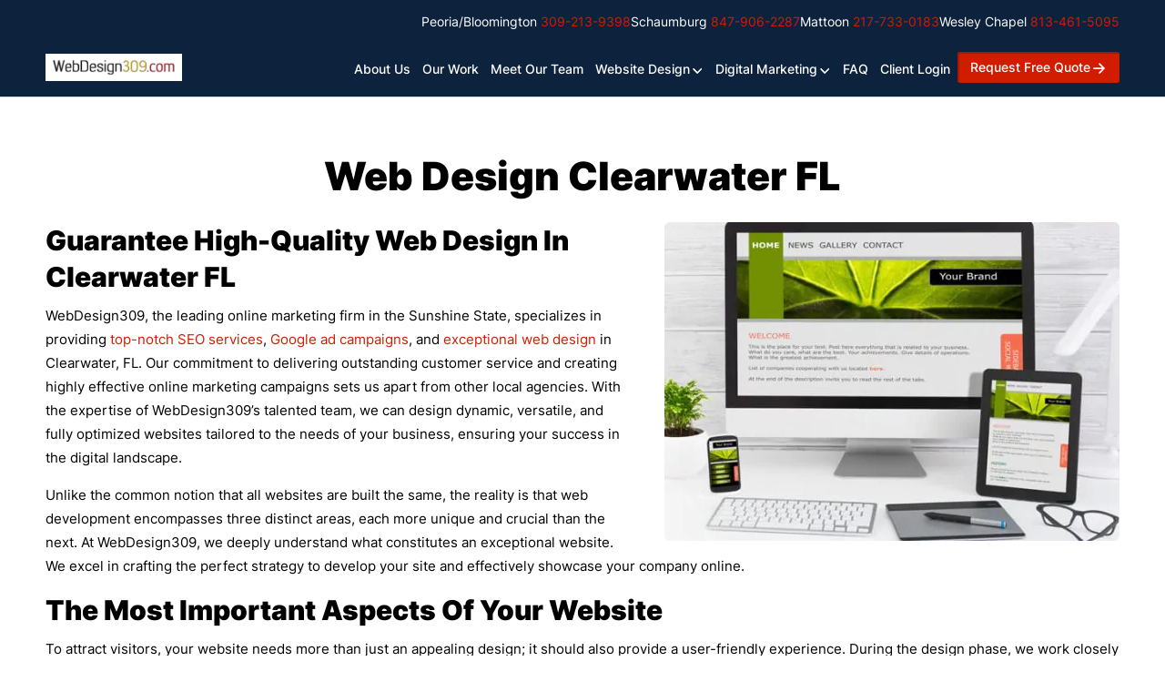

--- FILE ---
content_type: text/html; charset=UTF-8
request_url: https://webdesign309.com/web-design-clearwater-fl/
body_size: 11569
content:
<!doctype html>
<html lang="en-US" prefix="og: https://ogp.me/ns#">
<head>
	<meta charset="UTF-8" />
	<meta name="viewport" content="width=device-width, initial-scale=1, minimum-scale=1, maximum-scale=2">
	<link rel="profile" href="https://gmpg.org/xfn/11" />
	<link rel="stylesheet" href="https://webdesign309.com/wp-content/themes/webdesign309/css/slick.css">
		<link rel="stylesheet" href="https://webdesign309.com/wp-content/themes/webdesign309/css/magnific-popup.css" />
	
	<!--[if lt IE 9]>
	<script src="https://webdesign309.com/wp-content/themes/webdesign309/js/html5.js"></script>
	<![endif]-->
	<script>(function () { document.documentElement.className = 'js' })();</script>
		
<!-- Search Engine Optimization by Rank Math PRO - https://rankmath.com/ -->
<title>Web Design Clearwater FL | Online Marketing Tampa FL</title>
<meta name="description" content="Grow your business and build your brand with the help of expert web design in Clearwater FL. Call WebDesign309 today for a quote!"/>
<meta name="robots" content="follow, index, max-snippet:-1, max-video-preview:-1, max-image-preview:large"/>
<link rel="canonical" href="https://webdesign309.com/web-design-clearwater-fl/" />
<meta property="og:locale" content="en_US" />
<meta property="og:type" content="article" />
<meta property="og:title" content="Web Design Clearwater FL | Online Marketing Tampa FL" />
<meta property="og:description" content="Grow your business and build your brand with the help of expert web design in Clearwater FL. Call WebDesign309 today for a quote!" />
<meta property="og:url" content="https://webdesign309.com/web-design-clearwater-fl/" />
<meta property="og:site_name" content="WebDesign309.com" />
<meta property="article:publisher" content="https://www.facebook.com/WebDesign309" />
<meta property="og:updated_time" content="2025-05-02T13:58:13-05:00" />
<meta property="og:image" content="https://webdesign309.com/wp-content/uploads/2023/10/shutterstock_383617681.jpg" />
<meta property="og:image:secure_url" content="https://webdesign309.com/wp-content/uploads/2023/10/shutterstock_383617681.jpg" />
<meta property="og:image:width" content="562" />
<meta property="og:image:height" content="455" />
<meta property="og:image:alt" content="Web Design Clearwater FL" />
<meta property="og:image:type" content="image/jpeg" />
<meta property="article:published_time" content="2015-02-10T10:01:17-06:00" />
<meta property="article:modified_time" content="2025-05-02T13:58:13-05:00" />
<meta name="twitter:card" content="summary_large_image" />
<meta name="twitter:title" content="Web Design Clearwater FL | Online Marketing Tampa FL" />
<meta name="twitter:description" content="Grow your business and build your brand with the help of expert web design in Clearwater FL. Call WebDesign309 today for a quote!" />
<meta name="twitter:image" content="https://webdesign309.com/wp-content/uploads/2023/10/shutterstock_383617681.jpg" />
<meta name="twitter:label1" content="Time to read" />
<meta name="twitter:data1" content="2 minutes" />
<script type="application/ld+json" class="rank-math-schema-pro">{"@context":"https://schema.org","@graph":[{"@type":["Organization","Person"],"@id":"https://webdesign309.com/#person","name":"WebDesign309.com","url":"https://webdesign309.com","sameAs":["https://www.facebook.com/WebDesign309"],"logo":{"@type":"ImageObject","@id":"https://webdesign309.com/#logo","url":"https://webdesign309.com/wp-content/uploads/2024/11/webdesignlogo.png","contentUrl":"https://webdesign309.com/wp-content/uploads/2024/11/webdesignlogo.png","caption":"WebDesign309.com","inLanguage":"en-US","width":"230","height":"48"},"image":{"@id":"https://webdesign309.com/#logo"}},{"@type":"WebSite","@id":"https://webdesign309.com/#website","url":"https://webdesign309.com","name":"WebDesign309.com","publisher":{"@id":"https://webdesign309.com/#person"},"inLanguage":"en-US"},{"@type":"ImageObject","@id":"https://webdesign309.com/wp-content/uploads/2023/10/shutterstock_383617681.jpg","url":"https://webdesign309.com/wp-content/uploads/2023/10/shutterstock_383617681.jpg","width":"562","height":"455","inLanguage":"en-US"},{"@type":"WebPage","@id":"https://webdesign309.com/web-design-clearwater-fl/#webpage","url":"https://webdesign309.com/web-design-clearwater-fl/","name":"Web Design Clearwater FL | Online Marketing Tampa FL","datePublished":"2015-02-10T10:01:17-06:00","dateModified":"2025-05-02T13:58:13-05:00","isPartOf":{"@id":"https://webdesign309.com/#website"},"primaryImageOfPage":{"@id":"https://webdesign309.com/wp-content/uploads/2023/10/shutterstock_383617681.jpg"},"inLanguage":"en-US"},{"@type":"Person","@id":"https://webdesign309.com/web-design-clearwater-fl/#author","name":"webadmin","image":{"@type":"ImageObject","@id":"https://secure.gravatar.com/avatar/15f65349d700db4f60715875f764f0469a117740b3a58c7133ff873c2605e7c6?s=96&amp;d=mm&amp;r=g","url":"https://secure.gravatar.com/avatar/15f65349d700db4f60715875f764f0469a117740b3a58c7133ff873c2605e7c6?s=96&amp;d=mm&amp;r=g","caption":"webadmin","inLanguage":"en-US"},"sameAs":["https://webdesign309.com"]},{"@type":"Article","headline":"Web Design Clearwater FL | Online Marketing Tampa FL","keywords":"Web Design Clearwater FL","datePublished":"2015-02-10T10:01:17-06:00","dateModified":"2025-05-02T13:58:13-05:00","author":{"@id":"https://webdesign309.com/web-design-clearwater-fl/#author","name":"webadmin"},"publisher":{"@id":"https://webdesign309.com/#person"},"description":"Grow your business and build your brand with the help of expert web design in Clearwater FL. Call WebDesign309 today for a quote!","name":"Web Design Clearwater FL | Online Marketing Tampa FL","@id":"https://webdesign309.com/web-design-clearwater-fl/#richSnippet","isPartOf":{"@id":"https://webdesign309.com/web-design-clearwater-fl/#webpage"},"image":{"@id":"https://webdesign309.com/wp-content/uploads/2023/10/shutterstock_383617681.jpg"},"inLanguage":"en-US","mainEntityOfPage":{"@id":"https://webdesign309.com/web-design-clearwater-fl/#webpage"}}]}</script>
<!-- /Rank Math WordPress SEO plugin -->

<link rel='dns-prefetch' href='//blazeo.com' />
<link rel='dns-prefetch' href='//www.googletagmanager.com' />
<link rel="alternate" type="application/rss+xml" title="WebDesign309.com &raquo; Feed" href="https://webdesign309.com/feed/" />
<script>
window._wpemojiSettings = {"baseUrl":"https:\/\/s.w.org\/images\/core\/emoji\/16.0.1\/72x72\/","ext":".png","svgUrl":"https:\/\/s.w.org\/images\/core\/emoji\/16.0.1\/svg\/","svgExt":".svg","source":{"concatemoji":"https:\/\/webdesign309.com\/wp-includes\/js\/wp-emoji-release.min.js?ver=6.8.3"}};
/*! This file is auto-generated */
!function(s,n){var o,i,e;function c(e){try{var t={supportTests:e,timestamp:(new Date).valueOf()};sessionStorage.setItem(o,JSON.stringify(t))}catch(e){}}function p(e,t,n){e.clearRect(0,0,e.canvas.width,e.canvas.height),e.fillText(t,0,0);var t=new Uint32Array(e.getImageData(0,0,e.canvas.width,e.canvas.height).data),a=(e.clearRect(0,0,e.canvas.width,e.canvas.height),e.fillText(n,0,0),new Uint32Array(e.getImageData(0,0,e.canvas.width,e.canvas.height).data));return t.every(function(e,t){return e===a[t]})}function u(e,t){e.clearRect(0,0,e.canvas.width,e.canvas.height),e.fillText(t,0,0);for(var n=e.getImageData(16,16,1,1),a=0;a<n.data.length;a++)if(0!==n.data[a])return!1;return!0}function f(e,t,n,a){switch(t){case"flag":return n(e,"\ud83c\udff3\ufe0f\u200d\u26a7\ufe0f","\ud83c\udff3\ufe0f\u200b\u26a7\ufe0f")?!1:!n(e,"\ud83c\udde8\ud83c\uddf6","\ud83c\udde8\u200b\ud83c\uddf6")&&!n(e,"\ud83c\udff4\udb40\udc67\udb40\udc62\udb40\udc65\udb40\udc6e\udb40\udc67\udb40\udc7f","\ud83c\udff4\u200b\udb40\udc67\u200b\udb40\udc62\u200b\udb40\udc65\u200b\udb40\udc6e\u200b\udb40\udc67\u200b\udb40\udc7f");case"emoji":return!a(e,"\ud83e\udedf")}return!1}function g(e,t,n,a){var r="undefined"!=typeof WorkerGlobalScope&&self instanceof WorkerGlobalScope?new OffscreenCanvas(300,150):s.createElement("canvas"),o=r.getContext("2d",{willReadFrequently:!0}),i=(o.textBaseline="top",o.font="600 32px Arial",{});return e.forEach(function(e){i[e]=t(o,e,n,a)}),i}function t(e){var t=s.createElement("script");t.src=e,t.defer=!0,s.head.appendChild(t)}"undefined"!=typeof Promise&&(o="wpEmojiSettingsSupports",i=["flag","emoji"],n.supports={everything:!0,everythingExceptFlag:!0},e=new Promise(function(e){s.addEventListener("DOMContentLoaded",e,{once:!0})}),new Promise(function(t){var n=function(){try{var e=JSON.parse(sessionStorage.getItem(o));if("object"==typeof e&&"number"==typeof e.timestamp&&(new Date).valueOf()<e.timestamp+604800&&"object"==typeof e.supportTests)return e.supportTests}catch(e){}return null}();if(!n){if("undefined"!=typeof Worker&&"undefined"!=typeof OffscreenCanvas&&"undefined"!=typeof URL&&URL.createObjectURL&&"undefined"!=typeof Blob)try{var e="postMessage("+g.toString()+"("+[JSON.stringify(i),f.toString(),p.toString(),u.toString()].join(",")+"));",a=new Blob([e],{type:"text/javascript"}),r=new Worker(URL.createObjectURL(a),{name:"wpTestEmojiSupports"});return void(r.onmessage=function(e){c(n=e.data),r.terminate(),t(n)})}catch(e){}c(n=g(i,f,p,u))}t(n)}).then(function(e){for(var t in e)n.supports[t]=e[t],n.supports.everything=n.supports.everything&&n.supports[t],"flag"!==t&&(n.supports.everythingExceptFlag=n.supports.everythingExceptFlag&&n.supports[t]);n.supports.everythingExceptFlag=n.supports.everythingExceptFlag&&!n.supports.flag,n.DOMReady=!1,n.readyCallback=function(){n.DOMReady=!0}}).then(function(){return e}).then(function(){var e;n.supports.everything||(n.readyCallback(),(e=n.source||{}).concatemoji?t(e.concatemoji):e.wpemoji&&e.twemoji&&(t(e.twemoji),t(e.wpemoji)))}))}((window,document),window._wpemojiSettings);
</script>
<style id='wp-emoji-styles-inline-css'>

	img.wp-smiley, img.emoji {
		display: inline !important;
		border: none !important;
		box-shadow: none !important;
		height: 1em !important;
		width: 1em !important;
		margin: 0 0.07em !important;
		vertical-align: -0.1em !important;
		background: none !important;
		padding: 0 !important;
	}
</style>
<link rel='stylesheet' id='contact-form-7-css' href='https://webdesign309.com/wp-content/plugins/contact-form-7/includes/css/styles.css?ver=6.1.3' media='all' />
<link rel='stylesheet' id='webdesign309-style-css' href='https://webdesign309.com/wp-content/themes/webdesign309/style.css?v=1763522097' media='all' />
<link rel='stylesheet' id='webdesign309-print-style-css' href='https://webdesign309.com/wp-content/themes/webdesign309/print.css?ver=2.0.0' media='print' />
<link rel='stylesheet' id='wp-pagenavi-css' href='https://webdesign309.com/wp-content/plugins/wp-pagenavi/pagenavi-css.css?ver=2.70' media='all' />
<script async src="//blazeo.com/scripts/invitation.ashx?company=webdesign309" id="apexchat-js"></script>
<script src="https://webdesign309.com/wp-includes/js/jquery/jquery.min.js?ver=3.7.1" id="jquery-core-js"></script>
<script src="https://webdesign309.com/wp-includes/js/jquery/jquery-migrate.min.js?ver=3.4.1" id="jquery-migrate-js"></script>

<!-- Google tag (gtag.js) snippet added by Site Kit -->
<!-- Google Analytics snippet added by Site Kit -->
<script src="https://www.googletagmanager.com/gtag/js?id=GT-MBH8WT" id="google_gtagjs-js" async></script>
<script id="google_gtagjs-js-after">
window.dataLayer = window.dataLayer || [];function gtag(){dataLayer.push(arguments);}
gtag("set","linker",{"domains":["webdesign309.com"]});
gtag("js", new Date());
gtag("set", "developer_id.dZTNiMT", true);
gtag("config", "GT-MBH8WT");
</script>
<link rel="https://api.w.org/" href="https://webdesign309.com/wp-json/" /><link rel="alternate" title="JSON" type="application/json" href="https://webdesign309.com/wp-json/wp/v2/pages/746" /><link rel="EditURI" type="application/rsd+xml" title="RSD" href="https://webdesign309.com/xmlrpc.php?rsd" />
<meta name="generator" content="WordPress 6.8.3" />
<link rel='shortlink' href='https://webdesign309.com/?p=746' />
<link rel="alternate" title="oEmbed (JSON)" type="application/json+oembed" href="https://webdesign309.com/wp-json/oembed/1.0/embed?url=https%3A%2F%2Fwebdesign309.com%2Fweb-design-clearwater-fl%2F" />
<link rel="alternate" title="oEmbed (XML)" type="text/xml+oembed" href="https://webdesign309.com/wp-json/oembed/1.0/embed?url=https%3A%2F%2Fwebdesign309.com%2Fweb-design-clearwater-fl%2F&#038;format=xml" />
<meta name="generator" content="Site Kit by Google 1.166.0" /><meta name="ti-site-data" content="eyJyIjoiMTowITc6MCEzMDowIiwibyI6Imh0dHBzOlwvXC93ZWJkZXNpZ24zMDkuY29tXC93cC1hZG1pblwvYWRtaW4tYWpheC5waHA/YWN0aW9uPXRpX29ubGluZV91c2Vyc19nb29nbGUmYW1wO3A9JTJGd2ViLWRlc2lnbi1jbGVhcndhdGVyLWZsJTJGJmFtcDtfd3Bub25jZT02MGY1N2RhYjIxIn0=" /><style type="text/css">.broken_link, a.broken_link {
	text-decoration: line-through;
}</style>
<!-- Google Tag Manager snippet added by Site Kit -->
<script>
			( function( w, d, s, l, i ) {
				w[l] = w[l] || [];
				w[l].push( {'gtm.start': new Date().getTime(), event: 'gtm.js'} );
				var f = d.getElementsByTagName( s )[0],
					j = d.createElement( s ), dl = l != 'dataLayer' ? '&l=' + l : '';
				j.async = true;
				j.src = 'https://www.googletagmanager.com/gtm.js?id=' + i + dl;
				f.parentNode.insertBefore( j, f );
			} )( window, document, 'script', 'dataLayer', 'GTM-K37WR6G' );
			
</script>

<!-- End Google Tag Manager snippet added by Site Kit -->
<link rel="icon" href="https://webdesign309.com/wp-content/uploads/2023/10/favicon.png" sizes="32x32" />
<link rel="icon" href="https://webdesign309.com/wp-content/uploads/2023/10/favicon.png" sizes="192x192" />
<link rel="apple-touch-icon" href="https://webdesign309.com/wp-content/uploads/2023/10/favicon.png" />
<meta name="msapplication-TileImage" content="https://webdesign309.com/wp-content/uploads/2023/10/favicon.png" />
	<link rel="stylesheet" href="https://webdesign309.com/wp-content/themes/webdesign309/css/media.css?v=1763522097">
	
	
<style>
	.home_bannr_otr {
    background: url(images/banner-white.png) center / cover no-repeat;
}
</style>

</head>

<body class="wp-singular page-template-default page page-id-746 wp-embed-responsive wp-theme-webdesign309 singular image-filters-enabled">

		<!-- Google Tag Manager (noscript) snippet added by Site Kit -->
		<noscript>
			<iframe src="https://www.googletagmanager.com/ns.html?id=GTM-K37WR6G" height="0" width="0" style="display:none;visibility:hidden"></iframe>
		</noscript>
		<!-- End Google Tag Manager (noscript) snippet added by Site Kit -->
		
<header>
	<div class="header_new_otr">
		<div class="wrapper">
						<div class="header_top">
				<div class="header_contact_section fs_14">
					<ul>
												<li><a href="https://webdesign309.com/peoria/" class="loca_link">Peoria/Bloomington</a> <a href="tel:3092139398">309-213-9398</a></li>
												<li><a href="https://webdesign309.com/schaumburg/" class="loca_link">Schaumburg</a> <a href="tel:8479062287">847-906-2287</a></li>
												<li><a href="#" class="loca_link">Mattoon</a> <a href="tel:2177330183">217-733-0183</a></li>
												<li><a href="https://webdesign309.com/webdesign309-com-wesley-chapel/" class="loca_link">Wesley Chapel</a> <a href="tel:8134615095">813-461-5095</a></li>
						
					</ul>
				</div>
			</div>
						<div class="header_bottom">
				<div class="row header_bottom_inr">
					<div class="new_logo">
						<div class="new_logo_img">
							<a href="https://webdesign309.com/"><img loading="lazy" src="https://webdesign309.com/wp-content/uploads/2024/11/20241121-104324.webp" width="240" height="29" alt="WebDesign309.com" ></a>
						</div>
					</div>
					<div class="new_menu_section_otr">
						<div class="new_menu_section">
							<div class="menu_div">
								<nav class="menu_div_inr">
									<div class="menu_close"> <span class="menu_close_icon"></span></div>
									<ul><li id="menu-item-8044" class="menu-item menu-item-type-post_type menu-item-object-page menu-item-8044"><a href="https://webdesign309.com/about-us/">About Us</a></li>
<li id="menu-item-8130" class="menu-item menu-item-type-post_type menu-item-object-page menu-item-8130"><a href="https://webdesign309.com/portfolio/">Our Work</a></li>
<li id="menu-item-8048" class="menu-item menu-item-type-post_type menu-item-object-page menu-item-8048"><a href="https://webdesign309.com/meet-our-team/">Meet Our Team</a></li>
<li id="menu-item-10543" class="menu-item menu-item-type-post_type menu-item-object-page menu-item-has-children menu-item-10543"><a href="https://webdesign309.com/digital-marketing/website-design/" aria-haspopup="true" aria-expanded="false">Website Design</a>
<ul class="sub-menu">
	<li id="menu-item-10605" class="menu-item menu-item-type-post_type menu-item-object-page menu-item-10605"><a href="https://webdesign309.com/digital-marketing/mobile-development/">Mobile Development</a></li>
</ul>
</li>
<li id="menu-item-10550" class="menu-item menu-item-type-post_type menu-item-object-page menu-item-has-children menu-item-10550"><a href="https://webdesign309.com/digital-marketing/" aria-haspopup="true" aria-expanded="false">Digital Marketing</a>
<ul class="sub-menu">
	<li id="menu-item-10759" class="menu-item menu-item-type-post_type menu-item-object-page menu-item-10759"><a href="https://webdesign309.com/digital-marketing/programmatic-display-video/">Programmatic Display &#038; Video</a></li>
	<li id="menu-item-10776" class="menu-item menu-item-type-post_type menu-item-object-page menu-item-10776"><a href="https://webdesign309.com/digital-marketing/search-engine-marketing/">Search Engine Marketing</a></li>
	<li id="menu-item-10573" class="menu-item menu-item-type-post_type menu-item-object-page menu-item-10573"><a href="https://webdesign309.com/digital-marketing/search-engine-optimization/">Search Engine Optimization</a></li>
	<li id="menu-item-10577" class="menu-item menu-item-type-post_type menu-item-object-page menu-item-10577"><a href="https://webdesign309.com/digital-marketing/social-media-promotion/">Social Media Promotion</a></li>
	<li id="menu-item-10778" class="menu-item menu-item-type-post_type menu-item-object-page menu-item-10778"><a href="https://webdesign309.com/digital-marketing/review-management-and-generation/">Review Management and Generation</a></li>
	<li id="menu-item-10782" class="menu-item menu-item-type-post_type menu-item-object-page menu-item-10782"><a href="https://webdesign309.com/digital-marketing/live-chat/">Live Chat</a></li>
</ul>
</li>
<li id="menu-item-13279" class="menu-item menu-item-type-post_type menu-item-object-page menu-item-13279"><a href="https://webdesign309.com/faq/">FAQ</a></li>
<li id="menu-item-8050" class="menu-item menu-item-type-custom menu-item-object-custom menu-item-8050"><a target="_blank" rel="Client Login" href="https://clientreporting.webdesign309.com/login">Client Login</a></li>
</ul>								</nav>	
							</div>
							<div class="new_btn">
								<a href="https://webdesign309.com/contact-us/">request free quote</a>
							</div>
							<div class="menu_icn"><span class="hamburger_menu"></span> </div>
						</div>
					</div>
				</div>
			</div>
		</div>
	</div>
</header>
<div class="def-page">

	<div class="wrapper">

		<div class="title">
			<h1>Web Design Clearwater FL</h1>
		</div>

    	<div class="def-page_otr clearfix">

		
<div class="def right-img">

	<img src="https://webdesign309.com/wp-content/uploads/2023/10/shutterstock_383617681-500x350.webp" alt="Web Design Clearwater FL">

</div>


<div class="default-content">

	<h2>Guarantee High-Quality Web Design in Clearwater FL</h2>
<p>WebDesign309, the leading online marketing firm in the Sunshine State, specializes in providing <a href="https://webdesign309.com/seo-clearwater-fl/">top-notch SEO services</a>, <a href="https://webdesign309.com/google-advertising-company-tampa-fl/">Google ad campaigns</a>, and <a href="https://webdesign309.com/best-web-design-tampa-fl/">exceptional web design</a> in Clearwater, FL. Our commitment to delivering outstanding customer service and creating highly effective online marketing campaigns sets us apart from other local agencies. With the expertise of WebDesign309&#8217;s talented team, we can design dynamic, versatile, and fully optimized websites tailored to the needs of your business, ensuring your success in the digital landscape.</p>
<p>Unlike the common notion that all websites are built the same, the reality is that web development encompasses three distinct areas, each more unique and crucial than the next. At WebDesign309, we deeply understand what constitutes an exceptional website. We excel in crafting the perfect strategy to develop your site and effectively showcase your company online.</p>
<h2>The Most Important Aspects of Your Website</h2>
<p>To attract visitors, your website needs more than just an appealing design; it should also provide a user-friendly experience. During the design phase, we work closely with you to identify your future site&#8217;s desired aesthetics and functionalities. Our expertise ensures that your website adheres to UX Design principles and achieves optimal search visibility. This is accomplished through three key areas of focus: design, code, and online presence.</p>
<ul>
<li><strong>Design &#8211; </strong>Having a well-designed website architecture makes it easier for users to find popular services and enhances their overall experience. To provide an exceptional user experience, your content should not only address inquiries and resolve issues but also engage users with captivating visuals that tell a compelling story. Additionally, it is crucial to have a mobile-friendly design that caters to the needs of today&#8217;s audience, ensuring accessibility to your website from anywhere.</li>
<li><strong>Code &#8211; </strong>At WebDesign309, we use semantic HTML5.5 to ensure that your code structure is top-notch. We take great care in creating fitting page titles and descriptions and tag all images for improved searchability. Moreover, our thorough testing before and after launch ensures your website works seamlessly on all browsers. So when your site goes live, you can trust that it will perform and function flawlessly.</li>
<li><strong>Online Presence &#8211; </strong>Having a well-optimized website is incredibly important. If your site can&#8217;t be easily found, its value diminishes significantly. That&#8217;s why WebDesign309 specializes in creating compelling content that boosts your visibility on Google and delivers exceptional results. We&#8217;re here to help you succeed! With our expertise, we can help your website claim its rightful place on the coveted first page of search results. Rest assured, we&#8217;ve got you covered!</li>
</ul>
<h2>The Best Online Marketing</h2>
<p>WebDesign309 offers comprehensive services to enhance your business&#8217;s marketing and online branding strategy. As seasoned experts in our field, with decades of <a href="https://webdesign309.com/online-marketing-agency-tampa-fl/">experience serving clients across Florida</a>, we go beyond just web design for Clearwater FL. Partner with us to access a multitude of solutions that can propel your brand to new heights.</p>
<ul class="col-3">
<li><a href="https://webdesign309.com/digital-marketing/programmatic-display-video/">Programmatic Display &amp; Video</a></li>
<li><a href="https://webdesign309.com/search-engine-marketing-company-tampa-fl/">Search Engine Marketing</a></li>
<li><a href="https://webdesign309.com/digital-marketing/search-engine-optimization/">Search Engine Optimization</a></li>
<li><a href="https://webdesign309.com/digital-marketing/social-media-promotion/">Social Media Promotion</a></li>
<li><a href="https://webdesign309.com/digital-marketing/review-management-and-generation/">Review Management</a></li>
<li><a href="https://webdesign309.com/digital-marketing/live-chat/">Live Chat</a></li>
<li>And More</li>
</ul>
<h2>Call Today</h2>
<p>Enhance your online presence with expert web design in Clearwater FL by WebDesign309. Our team specializes in creating beautiful, interactive, informative websites that captivate your audience. Discover more about our website building and additional services by contacting WebDesign309 at <a href="tel:3092139398">309-213-9398</a>. We serve business owners in <a href="https://webdesign309.com/website-builders-tampa-fl/">Tampa</a>, <a href="https://webdesign309.com/best-website-companies-st-petersburg-fl/">St. Petersburg</a>, <a href="https://webdesign309.com/wesley-chapel-fl-web-design/">Wesley Chapel</a>, and throughout Florida.</p>

</div>
        </div>

	</div>

</div>


<div class="footer_top_btn bg_blue">
	<div class="wrapper">
		<div class="new_btn">
			<a href="https://webdesign309.com/contact-us/">Receive a free, no obligation website analysis</a>
		</div>
	</div>
</div>

<footer>
	<div class="new_footer_otr new_section text_white">
		<div class="wrapper">
			<div class="new_footer_top">
				<div class="footer_top_list inline_list">
					<ul><li id="menu-item-8084" class="menu-item menu-item-type-post_type menu-item-object-page menu-item-8084"><a href="https://webdesign309.com/digital-marketing/">Digital Marketing</a></li>
<li id="menu-item-8083" class="menu-item menu-item-type-post_type menu-item-object-page menu-item-8083"><a href="https://webdesign309.com/digital-marketing/social-media-promotion/">Social Media Promotion</a></li>
<li id="menu-item-8082" class="menu-item menu-item-type-post_type menu-item-object-page menu-item-8082"><a href="https://webdesign309.com/digital-marketing/additional-services/">Additional Services</a></li>
<li id="menu-item-8081" class="menu-item menu-item-type-post_type menu-item-object-page menu-item-8081"><a href="https://webdesign309.com/digital-marketing/search-engine-optimization/">Search Engine Optimization</a></li>
<li id="menu-item-8086" class="menu-item menu-item-type-post_type menu-item-object-page menu-item-8086"><a href="https://webdesign309.com/faq/">FAQ</a></li>
</ul>				</div>
								<div class="footer_location">
					<div class="row">
												<div class="col_4">
							<div class="footer_location_col_inr">
								<p class="fs_20" role="paragraph" aria-label="Peoria Office">Peoria Office</p>																<p>Webdesign309.com Peoria<br/>
311 Water Street Ste 202<br/>
Peoria, IL 61602<br/>
<a href="tel:3092139398" class="contact_phone_no">(309) 213-9398</a></p>
															</div>
						</div>
												<div class="col_4">
							<div class="footer_location_col_inr">
								<p class="fs_20" role="paragraph" aria-label="Schaumburg Office">Schaumburg Office</p>																<p>Webdesign309.com Schaumburg<br/>
1320 Tower Rd Ste 169<br/>
Schaumburg, IL 60173<br/>
<a href="tel:8479062287" class="contact_phone_no">(847) 906-2287</a></p>
															</div>
						</div>
												<div class="col_4">
							<div class="footer_location_col_inr">
								<p class="fs_20" role="paragraph" aria-label="Mattoon">Mattoon</p>																<p><a href="tel:2177330183">217-733-0183</a></p>
															</div>
						</div>
												<div class="col_4">
							<div class="footer_location_col_inr">
								<p class="fs_20" role="paragraph" aria-label="Wesley Chapel Office">Wesley Chapel Office</p>																<p>Webdesign309.com Wesley Chapel<br/>
29200 Bay Hollow Dr Unit 3294, <br/>
Wesley Chapel, FL 33543<br/>
<a href="tel:8134615095" class="contact_phone_no">(813) 461-5095</a></p>
															</div>
						</div>
												
					</div>
				</div>
							</div>
			<div class="new_footer_bottom">
				<div class="new_footer_bottom_inr">
					<div class="footer_bottom_copyright inline_list">
						<ul>
							<li>© Copyright 2025 webdesign309.com. ALL RIGHTS RESERVED </li>
							<li><a href="https://webdesign309.com/privacy-policy/">Privacy Policy</a></li>
						</ul>
					</div>
										<div class="social_icon">
						<ul>
														<li class="fb_icon"><a href="https://www.facebook.com/WebDesign309" aria-label="webdesign309 facebook page" target="_blank"></a></li>
																					<li class="linkdin_icon"><a href="https://www.linkedin.com/company/webdesign309" aria-label="webdesign309 linkdin page"  target="_blank"></a></li>
																					<li class="twitter_icon"><a href="https://twitter.com/webdesign_309" aria-label="webdesign309 twiiter page"  target="_blank"></a></li>
																					<li class="youtube_icon"><a href="https://www.youtube.com/user/309Marketing" aria-label="webdesign309 youtube page"  target="_blank"></a></li>
							
						</ul>
					</div>
									</div>
			</div>

		</div>
	</div>
</footer>

<script src="https://webdesign309.com/wp-content/themes/webdesign309/js/jquery-3.6.0.min.js"></script>
<script src="https://webdesign309.com/wp-content/themes/webdesign309/js/slick.min.js"></script>
<script src="https://webdesign309.com/wp-content/themes/webdesign309/js/magnific-popup.min.js"></script>



<script>
	$(document).ready(function () {
		// mobile menu script 
		$('.menu_icn').click(function(){

			$('.menu_icn').toggleClass('makecross');

			$('.menu_div').addClass('show_menu');
			document.querySelector('body').style.overflow = "hidden";

			$('.menu_div.show_menu').click(function(){
			$('.menu_div').removeClass('show_menu');
			document.querySelector('body').style.overflow = "inherit";
			$('.menu_icn').removeClass('makecross');

		});
		});

		$('.menu_close').click(function(){
			$('.menu_div').removeClass('show_menu');
			document.querySelector('body').style.overflow = "inherit";
			$('.menu_icn').removeClass('makecross');
		});

		
		$('.menu_div_inr').click(function(e){
			e.stopPropagation();
		});




		$('li.menu-item-has-children > a').append('<span class="sub_menu_icon"></span>');
		$('li.menu-item-has-children a span.sub_menu_icon').on('click', function(e){
			e.preventDefault();
			e.stopPropagation();
			let is_open = $(this).parent().siblings('ul.sub-menu').is(":hidden");

			let this_li = $(this).parent().parent();
			$('ul.sub-menu').not($(this).parent().siblings('ul.sub-menu')).hide(300);
			$(this).parent().siblings('ul.sub-menu').slideToggle(300);
			this_li.siblings().find("span.sub_menu_icon").removeClass('show-sub-menu');
			$(this).toggleClass("show-sub-menu");

			$('.menu_div ul li.menu-item-has-children ul.sub-menu li').removeClass('animate');
			
				if(is_open){
					let this_sub_menu_li = $(this).parent().siblings('ul.sub-menu').children('li');
					let delay_animate = 0;
					let set_animation = setInterval(() => {
						$(this_sub_menu_li).eq(delay_animate).addClass('animate');
						delay_animate ++;

						if(this_sub_menu_li.length <= delay_animate){
							clearInterval(set_animation);
							
						}
					}, 50);
				}

			});
			

	});
</script>
<script>
jQuery(document).ready(function(e) {	

    function popup_image_portfolio(){
        jQuery('.image_popup_full').magnificPopup({
            type: 'image',
            closeOnContentClick: true,
            mainClass: 'mfp-img-mobile',
            image: {
                verticalFit: false,
    			overflowY: 'scroll',

            }
            
        });

    }
	
    popup_image_portfolio();
	

});	
</script>



<script>
jQuery(document).ready(function(e) {	
	$('.horizontal_slider_row').slick({
			slidesToShow: 5,
			slidesToScroll: 2,
			// autoplay: true,
			dots: false,
			arrows: false,
			responsive: [
				{
				breakpoint: 1400,
				settings: {
					slidesToShow: 4,
				}
				},
				{
				breakpoint: 1200,
				settings: {
					slidesToShow: 3,
				}
				},
				{
				breakpoint: 1024,
				settings: {
					slidesToShow: 2,
					slidesToScroll: 1,
				}
				},
				{
				breakpoint: 480,
				settings: {
					slidesToShow: 1,
					slidesToScroll: 1
				}
				}
			]
		});


		$('.accrodian_title').click(function () {
			$('.accordian_txt').not($(this).siblings('.accordian_txt')).slideUp(300);
			$(this).siblings('.accordian_txt').slideToggle(300);
			$('.accrodian_title').not($(this)).removeClass('show_accordian');
			$(this).toggleClass('show_accordian');
		});



		$('.client_review_tabbing_btn ul li').click(function () {
			$(this).siblings().removeClass('active');
			$(this).addClass('active');
			$('.client_review_box .online_review_box').hide();
			$('#'+$(this).attr("data-tab")).show();

		});
});
</script>









<!-- CallRail WordPress Integration -->
<script type="text/javascript">window.crwpVer = 1;</script>  
  <script type="text/javascript">
  
  document.addEventListener( 'wpcf7mailsent', function( event ) {
  
     if( '1203' == event.detail.contactFormId  || '4345' == event.detail.contactFormId || '5' == event.detail.contactFormId || '4629' == event.detail.contactFormId || '11781' == event.detail.contactFormId ) { 
  
        location = 'https://webdesign309.com/thank-you/';
  
      }
  
  }, false );
  
  </script>
  
  <script src="https://webdesign309.com/wp-includes/js/dist/hooks.min.js?ver=4d63a3d491d11ffd8ac6" id="wp-hooks-js"></script>
<script src="https://webdesign309.com/wp-includes/js/dist/i18n.min.js?ver=5e580eb46a90c2b997e6" id="wp-i18n-js"></script>
<script id="wp-i18n-js-after">
wp.i18n.setLocaleData( { 'text direction\u0004ltr': [ 'ltr' ] } );
</script>
<script src="https://webdesign309.com/wp-content/plugins/contact-form-7/includes/swv/js/index.js?ver=6.1.3" id="swv-js"></script>
<script id="contact-form-7-js-before">
var wpcf7 = {
    "api": {
        "root": "https:\/\/webdesign309.com\/wp-json\/",
        "namespace": "contact-form-7\/v1"
    }
};
</script>
<script src="https://webdesign309.com/wp-content/plugins/contact-form-7/includes/js/index.js?ver=6.1.3" id="contact-form-7-js"></script>
<script src="//cdn.callrail.com/companies/193496390/9c5e84f512188e114c30/wp-0-5-3/swap.js?ver=6.8.3" id="swapjs-js"></script>

	<script>

	/(trident|msie)/i.test(navigator.userAgent)&&document.getElementById&&window.addEventListener&&window.addEventListener("hashchange",function(){var t,e=location.hash.substring(1);/^[A-z0-9_-]+$/.test(e)&&(t=document.getElementById(e))&&(/^(?:a|select|input|button|textarea)$/i.test(t.tagName)||(t.tabIndex=-1),t.focus())},!1);

	</script>

	
</body>

</html>

--- FILE ---
content_type: text/css
request_url: https://webdesign309.com/wp-content/themes/webdesign309/style.css?v=1763522097
body_size: 13335
content:
/*
Theme Name: Webdesign 309
Author: Webdesign 309
Author URI: http://www.webdesign309.com/
Description: We are a full service webdesign and development company delivering high end design and development solution for our clients and delivering best solutions to attract more visibility and customization to your website.
Version: 2.0.0
Tags: peoria web development, chicago web development, custom wordpress development, advertising agency solutions, florida webdesign, chicago webdesign, illinois webdesign, custom webdesign development
*/

@charset "UTF-8";*,a,h1,h2,h3,h4,h5,h6,li,p,ul{margin:0;padding:0}iframe,img{border:none;max-width:100%}.inline_list ul li,.menu_div ul li,.new_btn a,.new_btn button,select{text-transform:capitalize}.def-page ol li,.social_icon ul,.ul_list_css ul li,footer ul li,header li{list-style-type:none}@font-face{font-family:Inter;src:url('./fonts/Inter-Regular.woff2') format('woff2'),url('./fonts/Inter-Regular.woff') format('woff');font-weight:400;font-style:normal;font-display:swap}@font-face{font-family:Inter;src:url('./fonts/Inter-Thin.woff2') format('woff2'),url('./fonts/Inter-Thin.woff') format('woff');font-weight:100;font-style:normal;font-display:swap}@font-face{font-family:Inter;src:url('./fonts/Inter-Light.woff2') format('woff2'),url('./fonts/Inter-Light.woff') format('woff');font-weight:300;font-style:normal;font-display:swap}@font-face{font-family:Inter;src:url('./fonts/Inter-SemiBold.woff2') format('woff2'),url('./fonts/Inter-SemiBold.woff') format('woff');font-weight:600;font-style:normal;font-display:swap}@font-face{font-family:Inter;src:url('./fonts/Inter-Medium.woff2') format('woff2'),url('./fonts/Inter-Medium.woff') format('woff');font-weight:500;font-style:normal;font-display:swap}@font-face{font-family:Inter;src:url('./fonts/Inter-Black.woff2') format('woff2'),url('./fonts/Inter-Black.woff') format('woff');font-weight:900;font-style:normal;font-display:swap}@font-face{font-family:Inter;src:url('./fonts/Inter-Bold.woff2') format('woff2'),url('./fonts/Inter-Bold.woff') format('woff');font-weight:700;font-style:normal;font-display:swap}:root{--theme-red:#d21c00;--theme-dark-red:#a51802;--theme-blue:#163a66;--theme-text-black:#000000;--theme-primary-blue:#133563;--theme-green:#00A968}*{box-sizing:border-box;-webkit-box-sizing:border-box;-moz-box-sizing:border-box;-o-box-sizing:border-box;-ms-box-sizing:border-box}img{vertical-align:top;height:auto}iframe{border-radius:8px}.fl{float:left}.fr{float:right}.cl,.clear,.clr,.social_share{clear:both}.clearfix:after{clear:both;display:block;visibility:hidden;content:""}button:focus,input:focus,select:focus,textarea:focus{outline:0}input[type=color],input[type=date],input[type=datetime-local],input[type=datetime],input[type=email],input[type=month],input[type=number],input[type=password],input[type=search],input[type=tel],input[type=text],input[type=time],input[type=url],input[type=week],textarea{border:1px solid #ddd;background:#fff;padding:0 11px;box-shadow:none;height:45px;max-width:100%;border-radius:0;width:100%;font-family:Inter}input[type=search]{-webkit-appearance:none}input[type=color]:focus,input[type=date]:focus,input[type=datetime-local]:focus,input[type=datetime]:focus,input[type=email]:focus,input[type=month]:focus,input[type=number]:focus,input[type=password]:focus,input[type=search]:focus,input[type=tel]:focus,input[type=text]:focus,input[type=time]:focus,input[type=url]:focus,input[type=week]:focus,textarea:focus{background:0 0;box-shadow:none}input,select,textarea{font-size:14px;color:#a1a1a1;font-family:Inter;outline:0!important}select{border:1px solid #d1d1d1;background:url(images/select_arrow_down.webp) no-repeat;max-width:100%;padding:0 30px 0 13px;border-radius:0;-moz-border-radius:0;box-shadow:none!important;outline:0!important;appearance:none;background-position:95%;height:45px;width:100%;color:var(--theme-text-black)!important}button,input[type=button],input[type=image],input[type=submit]{background:var(--theme-red);border:none;border-radius:0;color:#fff;cursor:pointer;display:inline-block;font-size:16px;height:45px;transition:.3s ease-in-out;font-weight:500;appearance:normal;-webkit-appearance:none;max-width:100%;width:100%}textarea{resize:none;min-height:110px;line-height:normal;padding:8px 11px;width:100%;height:150px}.bg_3,.bg_blue,.mfp-iframe-holder .mfp-close:hover,.mfp-image-holder .mfp-close:hover,.new_client_section_left_col .slick-arrow:hover,button:hover,input[type=button]:hover,input[type=image]:hover,input[type=submit]:hover{background-color:var(--theme-blue)}::-webkit-scrollbar-track{background:#ddd}.bg_1,.bg_red,.menu_div ul li a::after,.new_btn a,.new_btn button,.new_home_tabbing_col a:hover .tabbing_img{background-color:var(--theme-red)}::-webkit-scrollbar-thumb{background:var(--theme-red)}input[type=button],input[type=submit]{text-transform:capitalize;background-color:var(--theme-red);box-shadow:inset 1px 1px 1px 1px var(--theme-dark-red);border-radius:3px;position:relative;padding:13px 25px 15px;transition:.3s}.new_btn a:hover,.new_btn button:hover,input[type=button]:hover,input[type=submit]:hover{background-color:var(--theme-blue);box-shadow:inset 1px 1px 0 1px var(--theme-text-black);color:#fff}body{font-family:Inter}a{color:var(--theme-red);text-decoration:none}.text-blue *,a:hover{color:var(--theme-blue)}.fs_20,.ul_list_css ul li,h1,h2,h3,h5,header a.loca_link,p{color:var(--theme-text-black)}.wrapper{max-width:1500px;padding:0 50px;margin:0 auto}.col_1,.col_2,.col_3,.col_4,.col_5{padding:15px}.fs_14,.menu_div ul li.menu-item-has-children ul.sub-menu li{font-size:14px}.center,.our_portfolio_inr,.portfolio_col_inr,.thankyou,.video_testimonal_txt,.wpcf7-response-output{text-align:center}h1{font-size:54px;font-weight:900}h2{font-size:40px;font-weight:800}h3{font-size:30px;font-weight:700}.date,.fs_20,h5{font-weight:600}.fs_20,h5{font-size:19px}.faq_accordian_col .accordian_txt p,.menu_div ul li,.title p,.ul_list_css ul li,small{font-weight:500}p{font-size:16px;line-height:26px}small{font-size:14px}.ul_list_css ul li{font-size:16px;margin-bottom:15px;padding-left:55px;position:relative}.ul_list_css ul li::before{content:"";width:30px;height:30px;left:0;top:0;position:absolute;background:url(images/list_right_arrow.webp) 12px center/8px no-repeat;border:1px solid #d1d1d1;border-radius:50%}.new_btn a,.new_btn button{display:inline-flex;justify-content:center;align-items:center;gap:10px;font-size:16px;font-weight:500;color:#fff;box-shadow:inset 1px 1px 0 1px var(--theme-dark-red);border-radius:3px;position:relative;padding:13px 25px 15px;transition:.3s}.title h1,.title h2{padding:0 0 10px}.new_btn a::after,.new_btn button::after{content:"";width:18px;height:12px;background:url(images/white_new_arrow.webp) center no-repeat;margin-top:2px}.banner_img img,.col_1,.diff_banner_otr img,.new_client_section_right_img img,.new_diff_header .new_logo img,.new_logo img{width:100%}.banner_submit_btn input[type=submit]:hover,.bg_blue .new_btn a:hover,.bg_blue .new_btn button:hover,.new_home_newsletter_sec input[type=submit]:hover{background-color:var(--theme-text-black)}.bg_grey{background-color:#edecec}.bg_2,.bg_green{background-color:var(--theme-green)}.bg_4,.new_diff_banner_bottom_list_col .bg_grey{background-color:#a1a1a1}.row{display:flex;flex-wrap:wrap;margin-left:-15px;margin-right:-15px}.col_2{width:50%}.col_3{width:33.33%}.col_4{width:25%}.col_5{width:20%}.mb_child_20>*,.privacy-page ol{margin-bottom:20px}.contact_address_list ul li:last-child,.def-page ul li:last-child,.mb_child_10>:last-child,.mb_child_15>:last-child,.mb_child_20>:last-child,.mb_child_30>:last-child,.meet_the_family_accordian .family_accordian_col:last-child,.new_home_newsletter_sec .ctct-form-wrapper .ctct-form-field{margin-bottom:0}.contact_address_list ul li,.mb_child_30>*{margin-bottom:30px}.mb_child_15>*{margin-bottom:15px}.footer_top_list ul li,.mb_child_10>*,.privacy-page ol li{margin-bottom:10px}.text_white *{color:#fff!important}.p_t_30{padding-top:30px}.about_page_main.def-page.p_tb_30,.p_tb_30{padding-top:30px;padding-bottom:30px}.p_tb_60{padding-top:60px;padding-bottom:60px}.img_border_radius img{border-radius:6px;overflow:hidden}.contact_address_list p a,header .new_btn,header a{display:inline-block}.banner_title span,.def-page a,.family_accordian_col .accrodian_title h5,.menu_div ul li a:hover,.menu_div ul li.current-menu-item>a,.menu_div ul li.current-page-ancestor>a,.our_wide_range_ad_txt h3 a,.title h1 span,header a.loca_link:hover{color:var(--theme-red)}.header_bottom_inr{justify-content:space-between;align-items:center;margin:0!important;padding:10px 0 15px}.new_logo{width:240px}.client_review_box .online_review_box:first-child,.faq_accordian_col:first-child .accordian_txt,.meet_the_family_accordian .family_accordian_col:first-child .accordian_txt,.new_logo a{display:block}.new_menu_section_otr{width:calc(100% - 250px)}.header_top ul{display:flex;flex-wrap:wrap;gap:25px}.header_contact_section{display:table;margin-left:auto;padding:15px 0}.menu_div,.menu_div ul li,.new_a_btn,form .submit_btn .wpcf7-spinner{display:inline-block;vertical-align:middle}.header_new_otr{border-bottom:1px solid #d1d1d1}.menu_div{padding-left:10px}.new_menu_section{display:table;margin-left:auto}.menu_div ul li{color:var(--theme-text-black);font-size:16px;margin-right:18px}.menu_div ul li a{color:var(--theme-text-black);transition:.3s;position:relative;padding:2px 0}.menu_div ul li a::after{content:"";position:absolute;width:100%;transform:scaleX(0);top:100%;height:1px;left:0;transition:transform .25s cubic-bezier(1,.5,.5,0);transform-origin:100% 0}.menu_div ul li:hover>a::after{transform:scaleX(1);transform-origin:0 100%;height:.5px}.menu_div ul li.menu-item-has-children.current-page-ancestor::after{border-color:var(--theme-red)}ul.sub-menu li{display:block;padding:6px 0}.menu_div ul li.menu-item-has-children{position:relative;padding-right:20px}.menu_div ul li.menu-item-has-children::after{content:'';position:absolute;top:8px;right:0;width:6px;height:6px;border-right:2px solid var(--theme-text-black);border-bottom:2px solid var(--theme-text-black);transform:rotate(45deg);transition:.3s;transform-origin:top;border-radius:0 2px}.menu_div ul li.menu-item-has-children:hover:after{transform:rotate(225deg);transform-origin:bottom;border-color:var(--theme-red);top:6px}.menu_div ul li.menu-item-has-children ul.sub-menu{transform:scaleY(0);transform-origin:top;transition:.3s;position:absolute;left:0;top:calc(100% + 1px);width:max-content;background-color:#fff;box-sizing:0 5px 10px #eee;padding:20px 10px 10px 15px;z-index:100;box-shadow:0 5px 10px #eee}.menu_div ul li.menu-item-has-children:hover ul.sub-menu{transform:scaleY(1)}.client_review_box .online_review_box,.def-page h2:before,.menu_icn,.new_home_newsletter_sec .ctct-form-field-email span.ctct-label-top,.new_home_newsletter_sec .ctct-form-wrapper a.button.ctct-button{display:none}.cursor{display:inline-block;width:3px;background:#c42000}.cursor.blink{animation:.8s ease-in-out infinite blink}@keyframes blink{0%,100%{background:#c42000}40%,50%{background:0 0}}.home_bannr_otr{padding:30px 0;background:url(images/new_banner_bgimg.webp) center/cover no-repeat}.diff_banner_otr,.home_banner_row,.new_client_right_col,.new_client_section_left_col .title h2,.our_stream_line_process_row .col_inr,.right_mockup_slider{position:relative}.banner_txt_section{position:absolute;width:100%;left:0;top:50%;transform:translateY(-50%)}.banner_img_col{width:48%;margin-left:auto}.banner_txt_section_inr{width:46%}.banner_btn.view-portfolio,.client_review_txt{padding-top:10px}.banner_img_div{vertical-align:top}.banner_img,.form_row,.new_diff_banner_bottom_inr{display:flex;flex-wrap:wrap}.new_banner_img1{margin:80px -6% 0 0;position:relative;z-index:1;width:56%}.captcha,.new_banner_img2,.tabbing_img_inr,.w_50{width:50%}.banner_txt_section_inr p{max-width:500px}.banner_title,.contact_col_inr h5,.highly_developed_services_inr .title{margin-bottom:40px}.new_home_newsletter_sec{background-color:var(--theme-blue);padding:20px 0}.new_home_newsletter_sec .row{align-items:center;margin:0!important}.new_home_newsletter_sec .ctct-form-wrapper{display:flex;align-items:center;flex-wrap:wrap;width:100%;max-width:1150px;margin-inline:auto}.new_home_newsletter_sec .ctct-form-description{width:52%;padding-right:30px}.new_home_newsletter_sec form.newsletterotr{width:48%}.new_home_newsletter_sec .ctct-form-field-email{width:calc(100% - 140px);display:inline-block;vertical-align:middle}.new_home_newsletter_sec .ctct-form-field-email input{border-radius:3px;color:var(--theme-text-black)!important}.new_home_newsletter_sec .ctct-form-field-email input::placeholder{color:var(--theme-text-black)}.new_home_newsletter_sec .ctct-form-field-email input:focus{background-color:#fff;color:var(--theme-text-black)!important}.new_home_newsletter_sec .ctct-form-field-submit{width:fit-content;display:inline-block;vertical-align:middle;margin-left:20px}.new_home_newsletter_sec .ctct-form-wrapper .ctct-form abbr{text-decoration:none!important}.new_home_newsletter_sec input[type=submit]{background:var(--theme-red) url(images/arrow-right_white.svg) 85% center no-repeat;padding-right:35px}.new_section_padding{padding:30px 0 50px}.title{max-width:800px;margin:0 auto 15px;text-align:center}.title h2{font-size:30px}.title h5{margin-bottom:8px}.our_portfolio .row{margin-left:-30px;margin-right:-30px}.our_portfolio .row .col_4{padding:20px 30px}.our_portfolio_img_sec img{border-radius:10px;overflow:hidden;width:100%}.portfolio_card_txt h3,.portfolio_card_txt h5{color:var(--theme-blue);margin-bottom:3px;font-weight:900;display:block}.our_portfolio_img_sec{text-align:center;position:relative;border-radius:10px;overflow:hidden;outline: 1px solid #d1d1d1;}.card_hover_section_with_link{position:absolute;left:0;right:0;top:0;bottom:0;background-color:rgba(25,52,85,.8);opacity:0;display:flex;justify-content:center;align-items:center;gap:15px;transform:scale(0);transition:.3s;z-index:1}.card_hover_section_with_link a{display:inline-block;max-width:100px}.card_hover_section_with_link a img{border:none;border-radius:50%}.our_portfolio_img_sec:hover .card_hover_section_with_link{opacity:1;transform:scale(1)}.new_home_tabbing_otr{padding:40px 0;background-color:#133564}.new_tabbing_lists_row{display:flex;flex-wrap:wrap;margin:0 -10px;text-align:center}.new_home_tabbing_col{padding:10px;width:14.28%}.tabbing_img{border-radius:50%;box-shadow:rgba(149,157,165,.2) 0 8px 24px;aspect-ratio:1;background-color:#fff;display:flex;justify-content:center;align-items:center;flex-direction:column;cursor:pointer;margin:0 auto 35px;transition:.3s ease-in-out}.new_home_tabbing_col h4,.wide_range_of_service_card_row .wide_range_card_img img{transition:.3s}.inline_list ul li a:hover,.new_home_tabbing_col a:hover h4{color:var(--theme-red)!important}.new_home_tabbing_col a:hover .tabbing_img img,.wide_range_of_service_card_row .col_3:hover .wide_range_card_img img{filter:brightness(0) invert(1)}.def-page,.new_client_section{padding:60px 0}.new_client_section .title{text-align:left}.new_client_right_col{width:50%;display:inline-block;vertical-align:middle}.new_client_section_left_col{padding:20px 0 20px 60px;width:calc(50% - 6px);display:inline-block;vertical-align:middle}.new_client_section_left_col .title h2::after{content:"";position:absolute;left:0;bottom:0;height:3px;width:100px;background-color:var(--theme-red)}.client_section_slider_col_inr{padding:10px 20px 20px 0}.client_details h3{color:var(--theme-blue);font-weight:500;display:block}.new_client_section_right_img{display:table;margin:auto;overflow:hidden;padding:0}.right_mockup_slider.desktop{width:90%;height:100%;border-radius:10px}.right_mockup_slider.desktop .new_client_section_right_img{width:calc(100% - 43px);height:100%;margin:24px auto 0}.right_mockup_slider.desktop .new_client_section_right_img img{width:100%;height:70%;}.right_mockup_slider::after{position:absolute;content:'';left:0;right:0;bottom:0;top:0}.desktop::after{background:url(images/desktop.webp) top/100% no-repeat}.right_mockup_slider.tablet{position:absolute;width:200px;height:300px;right:0;bottom:40px;overflow:hidden;border-radius:20px}.right_mockup_slider.tablet::after{background:url(images/tablet.webp) top/100% no-repeat}.right_mockup_slider.tablet .new_client_section_right_img{width:100%;height:calc(100% - 40px);margin:25px auto}.right_mockup_slider.phone{position:absolute;width:111px;height:225px;right:22%;bottom:0;border-radius:20px;overflow:hidden}.right_mockup_slider.phone::after{background:url(images/phone.webp) top/100% no-repeat}.right_mockup_slider.phone .new_client_section_right_img{width:100%;height:calc(100% - 17px);margin:13px auto 5px;overflow:hidden}.new_client_section_left_col .slick-arrow{background-color:#fff;border:1px solid #dcdcdc;border-radius:50%;width:50px;height:50px;position:absolute;bottom:0;left:0;cursor:pointer;transition:.3s}.new_client_section_left_col .slick-arrow.slick-next{left:60px}.new_client_section_left_col .slick-arrow::after{position:absolute;content:"";width:12px;height:12px;left:21px;top:50%;border-style:solid;border-width:0 0 2px 2px;border-color:var(--theme-blue);transform:translateY(-50%) rotate(45deg);transition:.3s}.new_client_section_left_col .slick-arrow.slick-next::after{transform:translateY(-50%) rotate(-135deg);left:15px}.new_client_section_left_col .slick-arrow:hover::after,.pagination a:hover::after{border-color:#fff}.new_client_left_slider,.new_client_right_slider{padding-bottom:50px}.footer_top_btn{padding:20px 0;text-align:center}.new_footer_otr{padding:15px 0;background-color:#0c223d}.footer_top_list{text-align:center;padding:10px 0}.inline_list ul li{display:inline-block;vertical-align:middle;padding:0 20px 0 14px;position:relative}.inline_list ul li:first-child,.submit_section .submit_btn{padding-left:0}.inline_list ul li::after{content:"";height:100%;width:2px;top:0;right:0;background-color:#c41f00;position:absolute}.inline_list ul li:last-child:after{content:none}.footer_location{max-width:1200px;margin:auto;padding:20px 0}.footer_location_col_inr{padding-left:30px;position:relative}.footer_location_col_inr::before{content:"";position:absolute;left:0;top:3px;width:16px;height:24px;background:url(images/location-white-icon-new.webp) center/contain no-repeat}footer .footer_location .fs_20{padding-bottom:0px;position:relative;margin-bottom:15px;display:block}.date,.header_schaumburg_office ul li small,.highly_developed_services_col_inr h5,.our_stream_line_card_txt h5,.our_wide_range_ad_txt h3 a:hover,.our_wide_range_ad_txt ul li{color:var(--theme-primary-blue)}footer .footer_location h5::after,footer .footer_location strong::after{content:"";position:absolute;width:50px;height:1px;background-color:#687687;left:0;bottom:0}.new_footer_top{border-bottom:1px solid #687687}.diff_page_footer,.new_footer_bottom{padding:20px 0}.social_icon ul{display:flex;flex-wrap:wrap;gap:8px;align-items:center}.social_icon ul li a{width:32px;height:32px;display:inline-block;transition:.25s ease-in-out;background:url('images/social-icons-new.webp');background-position-y:-37px}.social_icon ul li{padding-left:0!important;line-height:normal!important}.social_icon ul li::before{content:none!important}.social_icon.blue ul li a{background:url('images/social_icons_blue.webp');background-position-y:-37px}.social_icon ul li.fb_icon a{background-position-x:-41px}.social_icon ul li.linkdin_icon a{background-position-x:-86px}.social_icon ul li.twitter_icon a{background-position-x:-132px}.social_icon ul li.youtube_icon a{background-position-x:0}.social_icon ul li a:hover{background-position-y:-1px}.new_footer_bottom_inr{display:flex;flex-wrap:wrap;justify-content:space-between;align-items:center;gap:10px}.why_choose_us_inr .title{max-width:760px}.why_choose_us_txt{max-width:1200px;margin:0 auto 20px;text-align:center}.highly_developed_services_inr .row{justify-content:space-between;margin:0}.highly_developed_services_col_inr{height:100%;text-align:center;padding:30px;display:flex;flex-direction:column;justify-content:space-between;background-color:#fff;border-radius:8px}.why_choose_us_inr .ul_list_css ul li{margin-top:10px;margin-bottom:30px}.why_choose_us_col_inr ul{padding:0 15px}.highly_developed_services_col{width:16%}.highly_developed_services_col .icon{max-width:100px;display:table;margin-left:auto;margin-right:auto}.highly_developed_services_col .txt{max-width:150px;margin-left:auto;margin-right:auto}.horizontal_slider_row{z-index:1}.horizontal_slider_row::after,.horizontal_slider_row::before{content:"";position:absolute;top:50%;transform:translateY(-50%);left:0;width:100%}.horizontal_slider_row::after{height:1px;background-color:#aaa;z-index:2}.horizontal_slider_row::before{z-index:-1;background:linear-gradient(to right,var(--theme-text-black) .5px,transparent calc(12.5% - .5px),var(--theme-text-black) .5px,transparent calc(12.5% - .5px),var(--theme-text-black) .5px,transparent calc(12.5% - .5px),var(--theme-text-black) .5px,transparent calc(12.5% - .5px),var(--theme-text-black) .5px,transparent calc(12.5% - .5px),var(--theme-text-black) .5px,transparent calc(12.5% - .5px),var(--theme-text-black) .5px,transparent calc(12.5% - .5px),var(--theme-text-black) .5px,transparent calc(12.5% - .5px));background-size:15px 100%;background-repeat:repeat-x;height:20px}.horizontal_slider_col{padding:20px 6px}.horizontal_slider_col_inr{border-radius:8px;padding:20px 25px;background-color:#223966;position:relative;min-height:200px;box-shadow:rgba(149,157,165,.2) 0 4px 10px;z-index:3}.horizontal_slider_txt p{font-size:14px;line-height:26px}.horizontal_slider_col_inr::before{content:"";position:absolute;left:37px;bottom:-15px;width:0;height:0;border-style:solid;border-width:18px 14px 0;border-color:#223966 transparent transparent}.horizontal_slider_col_inr::after{content:"";position:absolute;bottom:-60px;left:49px;width:5px;height:35px;background-color:#c42000;z-index:10}.horizontal_slider_row .slick-slide:nth-child(2n) .horizontal_slider_col{margin-top:290px}.horizontal_slider_row .slick-slide:nth-child(2n) .horizontal_slider_col .horizontal_slider_col_inr::after{top:-60px;bottom:auto}.horizontal_slider_row .slick-slide:nth-child(2n) .horizontal_slider_col .horizontal_slider_col_inr::before{top:-15px;bottom:auto;transform:rotate(-180deg)}.horizontal_slider_col_inr h5{color:var(--theme-red)!important;position:absolute;left:27px;bottom:-90px;z-index:1}.horizontal_slider_row .slick-slide:nth-child(2n) .horizontal_slider_col .horizontal_slider_col_inr h5{top:-90px;bottom:auto}.def-page .title,.full_title .title,.new_business_section .title{max-width:100%}.faq_accordian_col{padding:30px 0;border-bottom:1px solid #d1d1d1}.faq_accordian_col:last-child{border-bottom:none}.faq_accordian_col .accordian_txt{padding-top:30px;display:none}.faq_accordian_col .accrodian_title h5{color:var(--theme-blue);position:relative;cursor:pointer;padding-right:35px}.faq_accordian_col .accrodian_title h5::after{content:"";position:absolute;width:30px;height:30px;right:0;top:-3px;background:url(images/list_right_arrow.webp) 12px center/8px no-repeat;border:1px solid #d1d1d1;border-radius:50%;transform:rotate(90deg);transition:.3s}.faq_accordian_col .accrodian_title.show_accordian h5::after{transform:rotate(-90deg)}.faq_accordian_col .accordian_txt.ul_list_css ul li{margin-bottom:20px;padding-left:30px}.faq_accordian_col .accordian_txt.ul_list_css ul li::before{content:'-';background:0 0;border:none;border-radius:0;font-weight:700}.accordian_txt .left-img{float:left;margin-right:30px}.accordian_txt .right-img{float:right;margin-left:30px}.get_in_touch_section{padding:20px 0 0}#agencypopup .form_row,.contact_form{margin:0 -8px}#agencypopup .form_row label,.contact_form label{margin-bottom:8px;display:block;font-size:16px}.form_row .col_1,.form_row .col_2,.form_row .col_3{padding:8px}.form_col_inr span{color:red}form span.wpcf7-not-valid-tip:not(.captcha .wpcf7-not-valid-tip){display:none!important}form .wpcf7-not-valid{border:1px solid red!important}form .captcha .wpcf7-not-valid-tip{font-size:13px!important}form .submit_btn input{width:calc(100% - 75px);vertical-align:middle}.w_55{width:55%}.w_45{width:45%}.diff_banner_contact .form_row,.get_in_touch_section .row{margin:0}.address_col{padding-left:100px}.new_diff_banner_bottom_list_col,.submit_section{display:flex;flex-wrap:wrap;align-items:center}.submit_btn{width:50%;padding-left:40px}.address_col_inr{padding:40px}.address_col_inr h3{padding-bottom:5px}.address_col_inr h5{padding-bottom:10px}.contact_address_list p a:hover{color:#a1a1a1!important}.contact_address_list ul li::before{width:40px;height:40px;background:url(images/location-red-icon.webp) center no-repeat #fff;border:none}.date{display:inline-block;margin-bottom:6px;position:relative;padding-left:27px}.date::after{content:"";position:absolute;left:0;top:-3px;background:url(images/calender-icon.svg) center/contain no-repeat;width:20px;height:20px}.whats_new_row.row{margin:0 -20px}.video_testimonial_row.row .col_2,.whats_new_row .col_3{padding:20px}.whats_new_row .col_inr .card_img img{width:100%;border-radius:6px}.whats_new_div_inr .col_3_inr a{display:flex;justify-content:space-between;flex-direction:column;height:100%}.pagination .wp-pagenavi{width:fit-content;margin:auto}.pagination .wp-pagenavi span,.pagination a{display:inline-flex;vertical-align:middle;justify-content:center;align-items:center;border:1px solid #a1a1a1;color:#1f3363;font-size:20px;width:45px;height:45px;border-radius:6px;transition:.3s;position:relative;margin-right:8px;font-weight:500}.pagination a.nextpostslink::after,.pagination a.previouspostslink::after{content:'';width:10px;height:10px;border-left:2px solid var(--theme-primary-blue);border-top:2px solid var(--theme-primary-blue);border-radius:1px;top:50%;position:absolute}.pagination a.previouspostslink::after{transform:translate(-50%,-50%) rotate(-45deg);left:60%}.pagination a.nextpostslink::after{transform:translate(-50%,-50%) rotate(135deg);left:45%}.pagination .wp-pagenavi span.current,.pagination a:hover{background-color:var(--theme-primary-blue);color:#fff}.pagination a.nextpostslink:hover::after,.pagination a.previouspostslink:hover::after{border-color: #fff;}.completed_project_select_box{display:flex;flex-wrap:wrap;justify-content:center}.project_size_select_box{display:flex;justify-content:end;flex-wrap:wrap;align-items:center;gap:20px;padding-right:20px}.industry_size_select_box{display:flex;justify-content:start;flex-wrap:wrap;align-items:center;gap:20px;padding-left:20px}.completed_project_select_box .select_box{max-width:300px;width:100%}.project_size_select_box .select_box{margin-right:15px}.industry_size_select_box .select_box_txt{margin-left:15px}.meet_the_family_accordian .family_accordian_col{margin:40px 0}.meet_the_family_accordian .family_accordian_col:first-child{margin-top:0}.family_accordian_col .accrodian_title{padding:30px 80px 30px 40px;display:flex;flex-wrap:wrap;align-items:center;background-color:#f2f2f2;border-radius:8px;position:relative;cursor:pointer}.family_accordian_col .accrodian_title::after{content:"";position:absolute;right:40px;top:50%;transform:translateY(-50%) rotate(0);width:21px;height:18px;border-radius:3px;background-color:var(--theme-primary-blue);clip-path:polygon(0% 0%,100% 0%,55% 100%);transition:.3s}.family_accordian_col .accrodian_title.show_accordian::after{transform:translateY(-40%) rotate(-60deg)}.family_accordian_col .accrodian_title h3{position:relative;padding-right:25px;margin-right:25px}.family_accordian_col .accrodian_title h3::after{content:"";background-color:#a1a1a1;position:absolute;width:2px;height:100%;right:0;top:0}.family_accordian_col .accordian_txt{display:none;padding-top:40px;width:90%}.family_accordian_col .our_family_txt{padding-top:0px}.family_accordian_col .family_img{float:left;margin:0 60px 20px 0}.def-page ul.col-2,.def-page ul.col-3,.our_wide_range_ad_txt ul,.query_txt_section_inr ul{overflow:hidden}.our_wide_range_ad_txt ul li{margin-bottom:30px;padding-top:3px;font-size:20px}.wide_range_of_service_card_row{text-align:center;padding-top:30px;justify-content:center}.wide_range_of_service_card_row .col_3{transition:.3s;border:1px solid #d9d9d990;border-left:0;border-top:0}.wide_range_of_service_card_row .col_3:first-child,.wide_range_of_service_card_row .col_3:nth-child(2),.wide_range_of_service_card_row .col_3:nth-child(3){border-top:1px solid #d9d9d990}.wide_range_of_service_card_row .col_3:nth-child(3n-2){border-left:1px solid #d9d9d990}.business_left_widget_box,.business_right_sec .business_right_img,.col_inr,.review_sec>*{height:100%}.wide_range_of_service_card_row .col_3 .col_inr{padding:20px 10px}.wide_range_of_service_card_row .wide_range_card_img{max-width:160px;aspect-ratio:1;border-radius:50%;background-color:#fff;transition:.3s;padding:30px;margin-left:auto;margin-right:auto;display:flex;justify-content:center;align-items:center}.def-page ul,.video_testimonial_inr .title{padding-bottom:20px}.wide_range_of_service_card_row .get_moreinfo{display:table;margin:20px auto 0}.wide_range_of_service_card_row .get_moreinfo a{display:inline-block;position:relative;border:1px solid transparent;padding:10px 30px 10px 20px}.wide_range_of_service_card_row .get_moreinfo a::after{content:"";position:absolute;right:10px;transform:translateY(-50%) rotate(-45deg);top:50%;width:8px;height:8px;border:2px solid #fff;border-top:none;border-left:none;transition:.3s}.wide_range_of_service_card_row .get_moreinfo a:hover{border-color:#d9d9d990}.wide_range_of_service_card_row .col_3:hover{background-color:var(--theme-dark-red)}.wide_range_of_service_card_row .col_3:hover .wide_range_card_img{background-color:var(--theme-primary-blue)}.our_stream_line_process_row{padding-top:50px;position:relative;border-top:1px solid #a1a1a1;text-align:center}.our_stream_line_process_row.row{margin-top:50px}.our_stream_line_process_row::after,.our_stream_line_process_row::before{content:"";position:absolute;width:7px;height:7px;border-radius:50%;background-color:#a1a1a1;top:-4px}.our_stream_line_process_row::before{left:0}.our_stream_line_process_row::after{right:0}.our_stream_line_card_img{border-radius:50%;background-color:#fff;padding:30px;display:flex;justify-content:center;align-items:center;aspect-ratio:1;max-width:160px;margin:0 auto 15px}.our_stream_line_process_row .col_inr .top_mark{position:absolute;height:50px;border-left:1px solid var(--theme-text-black);left:50%;transform:translateX(-50%);bottom:100%}.our_stream_line_process_row .col_inr .top_mark::after{content:"";position:absolute;bottom:-10px;width:12px;height:12px;left:50%;transform:translateX(-50%);background-color:var(--theme-red);border:4px solid #edecec;outline:2px solid var(--theme-text-black);border-radius:50%}.our_stream_line_process_row .col_inr .top_mark::before{content:"";position:absolute;top:-32px;width:32px;height:32px;left:50%;transform:translateX(-50%);background-color:var(--theme-red);border-radius:50%}.btn_type_li ul{width:fit-content;display:flex;margin:auto;flex-wrap:wrap;gap:24px;justify-content:center;align-items:center;list-style:none}.new_diff_banner_bottom_list_col .txt h3,.video_testimonal_txt h5{margin-bottom:5px;color:var(--theme-primary-blue)}.btn_type_li ul li{background-color:#f2f2f2;padding:12px 40px;border-radius:5px;border:1px solid #a1a1a1;cursor:pointer;transition:.3s}.btn_type_li ul li.active,.btn_type_li ul li:hover{background-color:var(--theme-red);color:#fff;border-color:transparent;box-shadow:inset 2px 2px 0 0 var(--theme-dark-red)}.client_review_tabbing_btn{margin-bottom:60px}.review_sec{max-height:800px;overflow:hidden;min-height:600px}.video_testimonal_txt h5{text-transform:uppercase}.video_iframe{height:400px}.video_iframe iframe{width:100%;height:100%}.video_testimonial_row.row{margin:-20px}.diff_banner_txt{width:100%;position:absolute;left:0;top:50%;transform:translateY(-50%)}.diff_banner_txt_inr{max-width:570px}.header_schaumburg_office ul li{display:inline-block;padding-left:50px;position:relative}.header_schaumburg_office ul li::before{content:"";position:absolute;left:0;top:50%;transform:translateY(-50%);width:40px;height:40px;background:url(images/call-calling.svg) center/contain no-repeat}.header_schaumburg_office ul li h5{color:var(--theme-red);font-weight:800}.new_diff_header .new_logo{width:280px}.chicagoland_header .header_bottom_inr,.new_diff_header .header_bottom_inr{padding:25px 40px}.new_diff_banner_bottom_list_col .icon{width:100px;height:100px;border-radius:50%;display:flex;justify-content:center;align-items:center;padding:20px}.new_diff_banner_bottom_list_col .txt{padding-left:20px;width:calc(100% - 100px)}.diff_banner_contact_inr h3{color:#fff;margin-bottom:30px}.diff_banner_contact{padding-left:80px}.diff_banner_contact_inr{text-align:center;padding:40px 60px;margin-top:-280px;position:relative}.diff_banner_contact .form_row .col_1{padding:0;position:relative}.diff_banner_contact .captcha{width:100%;transform:scale(.9);transform-origin:0 0}.diff_banner_contact .wpcf7-not-valid-tip{text-align:left!important;color:#fff!important}.diff_banner_contact .wpcf7-spinner{position:absolute;bottom:calc(100% + 50px);right:0}.diff_banner_contact .wpcf7-response-output{margin:10px auto 0!important;color:#fff;font-size:14px;padding:5px}.diff_banner_contact .form_row input:not(input[type=submit]),.diff_banner_contact .form_row textarea{background-color:#fff}.diff_banner_contact .form_row input:not(input[type=submit])::placeholder{padding-left:20px}.diff_banner_contact .form_row .name input::placeholder{background:url(images/user.svg) 0 center/15px no-repeat}.diff_banner_contact .form_row .email input::placeholder{background:url(images/call.svg) 0 center/15px no-repeat}.diff_banner_contact .form_row .phone_number input::placeholder{background:url(images/call.svg) 0 center/15px no-repeat}.diff_banner_contact .form_row .address input::placeholder{background:url(images/location.svg) 0 center/15px no-repeat}.diff_banner_contact .form_row .message textarea::placeholder{background:url(images/sms.svg) 0 2px/15px no-repeat #fff;padding-left:20px}.banner_submit_btn input[type=submit]{background:var(--theme-red) url(images/arrow-right_white.svg) 60% center no-repeat}.query_inr{border-bottom:1px solid #a1a1a1}.query_img{margin:0 80px 20px 0}#loading,.no-project-available{margin:auto}.query_img img{border-radius:3px}.query_txt_section_inr ul li{font-size:20px;margin-bottom:30px;padding-left:70px}.query_txt_section h3{font-weight:800}.li_col_2 li{width:calc(50% - 13px);display:inline-block;vertical-align:middle}.query_txt_section_inr ul li::before{background:url(images/li-after_question_mark.svg) center/80% no-repeat;border:none;width:50px;height:50px}.li_col_2 li:nth-child(odd){margin-right:20px}.diff_page_footer_inr{display:flex;justify-content:space-between;gap:15px;flex-wrap:wrap;align-items:center}.footer_bottom_address ul li{display:inline-block;margin:10px 20px 10px 0;vertical-align:middle;padding-left:70px;max-width:250px;font-size:14px;line-height:22px}.def-page ol li,.def-page ul li{font-size:16px;line-height:26px;color:var(--theme-text-black)}.footer_bottom_address ul li::before{border:none;width:60px;height:60px;top:50%;transform:translateY(-50%)}.footer_bottom_address ul li.address_icon::before{background:url(images/location_red_icon.svg) center/25px no-repeat #fff}.footer_bottom_address ul li.call_icon::before{background:url(images/call-calling.svg) center/25px no-repeat #fff}.footer_bottom_address ul li:last-child{margin-right:0}.def-page ul.col-2 li,.def-page ul.col-3 li{display:inline-block;vertical-align:top;margin-right:-3px}.red_icons.social_icon ul li a,.social_icon.color_icon ul li a{border-radius:50%}.red_icons.social_icon ul li.fb_icon a{background:url(images/fb_icon_red.svg) center/10px no-repeat #fff}.red_icons.social_icon ul li.twitter_icon a{background:url(images/twitter_icon.svg) center/20px no-repeat #fff}.red_icons.social_icon ul li.pintrest a{background:url(images/pintrest_icon.svg) center/20px no-repeat #fff}.red_icons.social_icon ul li a:hover{opacity:.7}.chicagoland_header .chicagoland_header_right{display:flex;gap:20px;flex-wrap:wrap}.social_icon.color_icon{display:flex;justify-content:center;align-items:center}.social_icon.color_icon ul li a:hover{opacity:.8}.social_icon.color_icon ul li.fb_icon a{background:url(images/facebook_icon_full.svg) center no-repeat}.social_icon.color_icon ul li.twitter_icon a{background:url(images/twitter_icon_full.svg) center no-repeat}.social_icon.color_icon ul li.pintrest a{background:url(images/pintrest_icon_full.svg) center no-repeat}.mfp-iframe-holder .mfp-close,.mfp-image-holder .mfp-close{opacity:1;width:35px;height:35px;background-color:var(--theme-red);padding:0;text-align:center;right:0!important;display:flex;justify-content:center;margin-left:auto;margin-bottom:10px;line-height:35px}.mfp-image-holder .mfp-content .mfp-figure figure img{max-width:100%;padding-bottom:0;max-height:90vh!important}#loading{width:fit-content;max-width:200px}.rating-star{width:90px;height:16px;display:block;background:url(images/star-small.webp) no-repeat}.star-5{background-position:0 0}.star-4{background-position:-16px 0}.star-3{background-position:-35px 0}.star-2{background-position:-52px 0}.star-1{background-position:-70px 0}.star-0{background-position:-88px 0}.star-05{background-position:-70px -16px}.star-15{background-position:-55px -16px}.star-25{background-position:-35px -16px}.star-35{background-position:-18px -16px}.star-45{background-position:0 -16px}.def-page .right-img{float:right;margin:0 0 15px 40px}.def-page .left-img{float:left;margin:0 40px 15px 0}.def-page .left-img img,.def-page .right-img img{border-radius:6px}.def-page h2,.def-page h3,.def-page h4,.def-page h5,.def-page h6{font-weight:800;margin:0 0 10px;text-transform:capitalize;color:var(--theme-text-black)}.def-page h2{font-size:30px;line-height:40px}.def-page h3{font-size:26px;line-height:36px}.def-page h4{font-size:23px;line-height:34px;font-weight:700}.def-page h5{font-size:20px;line-height:30px;font-weight:700}.def-page h6{font-size:18px;line-height:28px;font-weight:700}.def-page ul{margin:0;overflow:hidden}.def-page ul ul,.privacy-page .privacy-inner ul{margin-top:5px}.def-page ul.overflow{overflow:inherit}.def-page ul li{list-style:none;position:relative;padding-left:30px;margin-bottom:3px}.def-page ul li:before{content:"";width:17px;height:17px;left:0;top:4px;position:absolute;background:url(images/list_right_arrow.webp) 6px center/5px no-repeat;border:1px solid #d1d1d1;border-radius:50%}.def-page ol{padding-left:0;margin-bottom:10px}.def-page ol li{counter-increment:item}.def-page ol li:before{display:inline-block;text-align:right;content:counter(item) ".";color:var(--theme-primary-blue);background:0 0;top:5px;padding-right:10px;font-weight:400}.def-page ul.col-2 li{width:50%}.def-page ul.col-3 li{width:33.33%}.def-page p{padding-bottom:15px}.def-page p:last-child,.service_page_main.def-page{padding-bottom:0}.def-page a:hover{color:var(--theme-text-black)}.privacy-page ol>li:before{padding-right:5px}.privacy-page .privacy-inner{padding-left:30px;margin-bottom:20px}.privacy-page ol,.privacy-page ul{margin-left:20px}.pagenotfound{width:100%;display:block;padding:80px 0;text-align:center}.pagenotfound h2{font-size:50px;font-weight:600}.pagenotfound p{font-size:22px}.thankyou h3 strong{font-size:46px}.single-page .title h5{font-weight:600;color:var(--theme-text-black);line-height:normal}.single-page .def-page_otr{padding-block:30px}.agency_form_popup_main{max-width:1000px;margin:auto;padding:50px;background:#fff;position:relative;width:80%}.agency_form_inr form>h3,.agency_form_inr form>p{text-align:center;margin-bottom:10px}button.mfp-arrow,button.mfp-close{background-color:var(--theme-red);color:#fff!important;opacity:1!important;box-shadow:inset 1px 1px 0 1px var(--theme-dark-red)}button.mfp-arrow:hover,button.mfp-close:hover{background-color:var(--theme-blue);box-shadow:inset 1px 1px 0 1px var(--theme-text-black)}.mfp-close:active{top:0!important}.our_wide_range_ad_img.fr{margin:0 0 20px 30px}.page-id-8122 .def-page{padding:100px 0}.def-page ul.overflow-unset{overflow:unset}.business_section_otr{display:flex;flex-wrap:wrap;justify-content:space-between;align-items:center;padding-top:30px}.business_right_sec{width:calc(100% - 500px);padding-left:50px}.business_right_sec .business_right_img img{height:100%;width:100%}.business_section_otr .static-position{margin:0!important} .select_box_txt label{color: var(--theme-text-black); font-size: 16px; display: block; }
.new_home_newsletter_sec{padding: 10px 0px;}
#apexchat_prechat_invitation_wrapper, #apexchat_bar_invitation_wrapper{z-index: 90 !important;}
.our_portfolio .row .col_4{padding: 20px 28px;}
.home_portfolio .portfolio_col_inr a{display: inline-block;}

/* new css */
.header_new_otr{     background-color: #0c223d; }
.menu_div ul li a, header a.loca_link{ color: #fff; }
.menu_div ul li.menu-item-has-children::after{ border-color: #fff; }
.menu_div ul li > ul li a{ color: #0c223d; }
.header_contact_section a:hover{ color: #fff; }
.home_bannr_otr { background: url(images/banner-white.png) center / cover no-repeat; }
.new_menu_section .new_btn a:hover{ background-color: #000;  }

/* 09-04-2025 */
/* .home_portfolio .portfolio_col_inr a{ max-height: 255px; overflow: hidden; outline: 1px solid #d1d1d1;} */
.our_portfolio_img_sec{ max-height: 255px; }

.footer_location .col_4{ padding: 0; }

/* sahal 20-aug-2025 */
/* .branding_bnr .branding_bnr_btn a, .branding_bnr_btn button { display: inline-flex; font-size: 16px; font-weight: 500; color: #fff; box-shadow: inset 1px 1px 0 1px #0c223d; border-radius: 3px; padding: 13px 25px 15px; transition: .3s; background-color: #163a66; } */
/* .branding_bnr_btn a:hover, .branding_bnr_btn button:hover, input[type=button]:hover, input[type=submit]:hover { background-color: #d21c00; box-shadow: inset 1px 1px 0 1px #a51802; color: #fff; } */
section.branding_bnr { background-color: #fff; }
.branding_bnr .branding_bnr_inr { padding: 40px 0; text-align: center; }
.branding_bnr .branding_bnr_inr p { padding: 35px 135px 45px; margin-bottom: 10px; position: relative; }
.branding_bnr .branding_bnr_inr .client { padding: 50px 0 0; }
.branding_bnr .branding_bnr_inr .client p { padding: 0 0 20px; color: #727375; }
.branding_bnr .branding_bnr_inr .client ul { display: flex; justify-content: center; gap: 45px; align-items: center; }
/* .branding_bnr .branding_bnr_inr .client ul li { list-style-type: none; max-width: 14%; width: 100%; } */
/* .branding_bnr .branding_bnr_inr .client ul li {list-style-type: none; background: #fff; border: 1px solid #eee; border-radius: 4px; transition: all 0.3s ease; overflow: hidden; max-width: 23%; width: 100%; padding: 10px; } */
/* .branding_bnr .branding_bnr_inr .client ul li a { display: inline-block; } */
.branding_bnr .branding_bnr_inr .client ul li img { height: 200px; object-fit: contain; max-width: 100%; }

/* business */
.business .business_inr{ padding: 40px 0 60px;}
.business .business_inr .business_heading { text-align: center; padding: 0 0 70px; }
.business .business_inr .business_heading p{ padding: 20px 130px 0; }
.business .business_inr .business_btm { display: flex; justify-content: center; gap: 60px; }
/* .business .business_inr .business_btm .business_left .business_left_box { padding: 0 0 40px; } */
.business .business_inr .business_btm .business_left .business_left_box p { padding: 8px 0 25px 40px; }
.business .business_inr .business_btm .business_left{ max-width: 60%; width: 100%;}
.business .business_inr .business_btm .business_right { max-width: 40%; width: 100%; background-color: #f2f2f2; padding:15px 30px; border-radius: 20px; text-align: center;box-shadow: 0 4px 6px rgba(0, 0, 0, 0.4);}
/* .business .business_inr .business_btm .business_right .business_right_box:first-child { padding:0px 0 32px;  } */
.business .business_inr .business_btm .business_right .business_right_box:last-child { padding:38px 0 0px;  }
.business .business_inr .business_btm .business_right .business_right_box { padding: 20px 0 0px; position: relative; }
/* .business .business_inr .business_btm .business_right .business_right_box::before {content: ''; position: absolute; bottom: 0; left: 50%; transform: translateX(-50%); width: 200px; height: 1px; background-color: #d2dae5;} */
.business .business_inr .business_btm .business_right .business_right_box:last-child:before {display: none;}
.business .business_inr .business_btm .business_right .business_right_box h3.h1 { color: #f6c40c;  font-size: 64px;}
.business .business_inr .business_btm .business_right .business_right_box p { font-size: 18px; line-height: 28px; font-weight: 700; color: #163a66; padding: 10px 0; }
.business .business_inr .business_btm .business_right .business_right_box small { font-size: 16px; }
/* business */
/* logo */
/* section.logo{background-color: #f2f2f2;} */
.logo .logo_inr { padding: 40px 0; text-align: center; position: relative; }
.logo .logo_inr .logo_heading  p { padding: 25px 0px; }
.logo .logo_dtl .logo_box_left{max-width: 50%; width: 100%;} 
.logo .logo_dtl .logo_box { display: flex; gap: 50px; margin-top: 0; justify-content: center; }
.logo .logo_dtl .logo_box .card { box-shadow: 0 16px 26px rgba(10,31,68,.12); }
.logo .logo_dtl .logo_box .card img { width: 100%; height: 100%; object-fit: cover; }
.logo .logo_dtl .logo_content { margin-top: 30px; }
.logo .logo_dtl .item { display: flex; align-items: center; justify-content: start; gap: 10px; padding: 0 0 30px; }
.logo .logo_dtl .item:last-child { padding:0px; }
.logo .logo_dtl .check { width: 25px; height: 25px; border: 1px solid #dbdbdb; border-radius: 50%; padding: 6px; }
.logo .logo_dtl .check img { width: 100%; height: 100%; object-fit: contain; }
.logo .logo_dtl .check_content { display: flex; align-items: center; justify-content: start; gap: 50px; text-align: start; }
.logo .logo_dtl .term { font-weight: 700; max-width: fit-content; width: 100%; }
.logo .logo_dtl .desc{ color:var(--muted); }
/* logo */
/* process */
.process .process_inr { padding: 40px 0 0; }
.process .process_inr .process_heading {text-align: center;}
.process .process_inr .process_heading p { padding: 20px 0 0; }
.process .process_dtl { display: flex; align-items: start; justify-content: space-between; padding: 40px 0 0; }
.process .process_dtl .step { max-width: 20%; width: 100%; text-align: center; position: relative; }
/* .process .process_dtl .step::before { content: ''; position: absolute; top: 140px; right: -30%; width: 25px; height: 1px; background-color: #d21c00; } */
.process .process_dtl .step:last-child::before { display: none; }
.process .process_dtl  .circle { text-align: center; }
.process .process_dtl  .step h3 { font-size: 28px; padding: 20px 0; }
.process .process_btm { text-align: center; }
.process .process_dtl .circle  img{ width: 90px; height: 90px; object-fit: contain; }    
/* process */
/* brand_sets */
section.brand_sets { background-color: #203359; padding: 50px 0; }
.brand_sets .brand_sets_heading { text-align: center; padding: 0px; }
.brand_sets .features { display: flex; gap: 60px; margin: 0 0 0px; justify-content: center; height: 100%; }
.brand_sets .feature-box { max-width: 25%; width: 100%; height: auto; text-align: center; }
.brand_sets .feature-box h3 { font-size: 25px; padding: 0 0 20px; color: #fff; }
/* Testimonials Section */
.brand_sets h2 { text-align: center; padding: 0; padding: 0 0 50px; }
.brand_sets .testimonials { display: flex; gap: 30px; flex-direction: row; flex-wrap: wrap; }
.brand_sets .testimonial { background: white; border-radius: 8px; padding: 35px; box-shadow: 0 2px 8px rgba(0,0,0,0.05); font-style: italic; max-width: 48%; width: 100%; }
.brand_sets .testimonial strong { display: block; margin-top: 25px; font-style: normal; font-weight: bold; color: #222; font-size: 20px; }
/* brand_sets */
/* industry */
.brand_industry .brand_industry_inr { padding: 40px 0; }
.brand_industry .brand_industry_heading{ text-align: center;}
.brand_industry .brand_industry_heading h2{ padding: 0 0 20px;}
.brand_industry .brand_industry_dtl { display: flex; justify-content: center; gap: 60px; padding: 60px 0 0; }
.brand_industry .brand_industry_dtl .brand_industry_left,
.brand_industry .brand_industry_dtl .brand_industry_right { max-width: 50%; width: 100%; }
.brand_industry .brand_industry_dtl .brand_industry_left ul { padding: 35px 0; }
.brand_industry .brand_industry_dtl .brand_industry_left ul li { list-style-type: none; margin: 0 0 30px 35px; position: relative; font-weight: 700; }
.brand_industry .brand_industry_dtl .brand_industry_left ul li::before { content: ''; width: 25px; height: 25px; left: -35px; top: 0; position: absolute; background: url(images/yellow_before.png) 0px 0 / 23px no-repeat;  }
.brand_industry .brand_industry_dtl .brand_industry_right p { padding: 30px 0 0; }
.brand_industry .brand_industry_dtl .brand_industry_right .brand_industry_logo_box { display: flex; gap: 15px; padding: 0px 0 0; align-items: center; }
.brand_industry .brand_industry_dtl .brand_industry_right .brand_industry_img { line-height: 0; flex: 1; }
/* .brand_industry .brand_industry_dtl .brand_industry_right .brand_industry_img h4.h1 { font-size: 44px; color: white; } */
/* .brand_industry .brand_industry_dtl .brand_industry_right .brand_industry_img.right {background-color: #10b980;} */
.brand_industry .brand_industry_dtl .brand_industry_right_btn a {font-size: 18px; font-weight: 500; position: relative;}
.brand_industry .brand_industry_dtl .brand_industry_right_btn a::before { content: ''; position: absolute; top: 4px; right: -24px; background: url(images/right-full-arrow.webp) no-repeat center; background-size: cover; width: 16px; height: 16px; }
.brand_industry .brand_industry_btm .brand_industry_btm_item p { padding: 20px 0 40px; }
.brand_industry .brand_industry_btm .brand_industry_btm_item p:last-of-type{ padding: 20px 0 0px; }
.brand_industry .brand_industry_btm .brand_industry_btm_item h3 {font-size: 22px; }
.brand_industry .brand_industry_btm { background-color: #f2f2f2; border-radius: 10px; padding: 40px; }
/* industry */
.branding { background-color: #f2f2f2; padding: 40px 0; }
.branding .title h2 { font-size: 40px; padding: 0; }
.branding .family_accordian_col .accrodian_title h3::after {display: none; }
.branding .family_accordian_col .accrodian_title h3 { position: relative; font-size: 22px; }
.branding .family_accordian_col .accrodian_title { padding: 30px 80px 20px 25px; background-color: transparent; border-bottom: 1px solid #dbdbdb; border-radius: 0; }
.branding .family_accordian_col .accordian_txt { padding: 0 0 0 25px;  }
.branding .meet_the_family_accordian .family_accordian_col { margin: 15px 0;  border-radius: 8px; background-color: #fff; }
.branding .family_accordian_col .our_family_txt { padding: 20px 0; }

section.brand_Request { background-color: #e8eaee; }
.brand_Request .branding_bnr_btn { padding: 25px 0 0; }
.brand_Request .brand_Request_inr { text-align: center; padding: 40px 0; } 
.brand_Request .brand_Request_inr p { padding: 25px 0 0px;  font-weight: 500; }
.brand_Request .brand_Request_inr span > a{ font-weight: 700; }
.brand_Request .brand_Request_inr span { display: block; padding:0;  }/* .branding_bnr_btn a:hover, .branding_bnr_btn button:hover, input[type=button]:hover, input[type=submit]:hover { background-color: #000000; box-shadow: inset 1px 1px 0 1px #000000; color: #fff; } */



/* sahal 20-aug-2025 */

/* deepak */
/* 04-07-2025 */
/* .geo-sem .button {
    border-radius: 30px;
    opacity: 1;
    background: transparent linear-gradient(180deg, #FF8901 0%, #D56200 100%) 0% 0% no-repeat;
    padding: 8px 20px;
    text-align: center;
    font: normal normal bold 18px/27px Inter;
    letter-spacing: 0px;
    color: #FFFFFF;
    opacity: 1;
    border: 1px solid #FF8901;
    transition: all 0.6s;
    display: inline-block;
    width: fit-content;
} */

.geo-sem section h2 {
    color: #112350;
    font-size: 32px;
    line-height: 48px;
}

.geo-sem p {
    color: #333333;
    line-height: 27px;
}

.banner_btn {
    display: inline-block;
    margin-top: 53px;
}

.banner_btn::after,
.result_mattoon::after,
.trust_mattoon::after {
    content: "";
    display: block;
    clear: both;
}

section.banner_mattoon {
    padding: 110px 0 143px;
    text-align: center;
    position: relative;
    background-image: url(images/mattoon_banner.webp);
    background-position: center;
    background-size: cover;
    background-repeat: no-repeat;
    min-height: 542px;
}

section.banner_mattoon::before {
    content: '';
    position: absolute;
    left: 0;
    top: 0;
    height: 100%;
    width: 100%;
    background-color: #000000;
    opacity: 70%;
    backdrop-filter: blur(0px);
    -webkit-backdrop-filter: blur(0px);
}

.banner_mattoon .wrapper {
    position: relative;
}

.banner_mattoon span.banner_span {
    text-align: center;
    font: normal normal bold 40px/70px Inter;
    letter-spacing: 0px;
    color: #FFFFFF;
    display: block;
}

.color_ornage {
    color: #FF8901;
}

.banner_mattoon h1 {
    font-size: 60px;
    line-height: 70px;
    text-align: center;
    color: #fff;
    font-weight: bold;
    padding: 0 0 10px;
}

.banner_mattoon h2 {
    text-align: center;
    font: normal normal bold 32px/48px Inter;
    letter-spacing: 0px;
    color: #FF8901;
    opacity: 1;
}

.geo-sem .footer_info p,
.geo-sem .footer_bottom_left p {
    color: #c3c3c3;
}

.mattoon_service {
    padding: 5px 0 53px;
    text-align: center;
    position: relative;
    margin: -140px 0 0;
}

.mattoon_service .mattoon_service_inr {
    display: flex;
    justify-content: center;
    flex-wrap: wrap;
    margin: 0 -17px;
    padding-bottom: 40px;
}


.mattoon_service .mattoon_service_inr .mattoon_service-item {
    max-width: 33.33%;
    width: 100%;
    padding: 0 17px;
}

.mattoon_service .mattoon_service_inr .mattoon_service-item .mattoon_service_box {
    width: 100%;
    text-align: center;
    font-size: 18px;
}

.mattoon_service .mattoon_service_inr .mattoon_service-item .mattoon_service_box .mattoon_service_img {
    
    height: 100%;
    overflow: hidden;
    box-shadow: 0px 3px 6px #000000AD;
    border-radius: 8px;
}

.mattoon_service .mattoon_service_inr .mattoon_service-item .mattoon_service_box .mattoon_service_img img {
    width: 100%;
    height: 100%;
    object-fit: cover;
}

.mattoon_service .mattoon_service_inr .mattoon_service-item .mattoon_service_box h3 {
    text-align: center;
    font: normal normal bold 24px/35px Inter;
    letter-spacing: 0px;
    color: #112350;
    opacity: 1;
    padding: 10px 0 3px;
}

.mattoon_service .mattoon_service_inr .mattoon_service-item .mattoon_service_box p {
    color: #333333;
    padding: 0 10px;
    text-align: center;
    line-height: 27px;
}

.mattoon_service h2,
.result_mattoon h2 {
    padding: 0 0 10px;
    text-align: center;
    font: normal normal bold 32px/48px Inter;
    letter-spacing: 0px;
    color: #112350;
}

.mattoon_service p {
    margin-bottom: 30px;
    text-align: left;
}

.mattoon_service p:last-child {
    margin-bottom: 0;
}

hr {
    border: 1px solid #112350;
    opacity: 1;
    margin-bottom: -35px;
}

.mattoon_service::after {
    content: '';
    position: absolute;
    bottom: 0;
    left: 50%;
    transform: translateX(-50%);
    border: 1px solid #112350;
    opacity: 1;
    max-width: 1639px;
    width: 100%;
}

.result_mattoon {
    padding: 55px 0;
    position: relative;
}

.result_mattoon_img {
    box-shadow: 0px 3px 8px #00000095;
    border-radius: 8px;
    max-width: 36%;
    width: 100%;
    opacity: 1;
    overflow: hidden;
    float: right;
    margin-left: 25px;
}

.result_mattoon_img img {
    width: 100%;
    height: 100%;
    object-fit: cover;
}

.result_mattoon_content {
    text-align: left;
    font: normal normal normal 18px/27px Inter;
    letter-spacing: 0px;
    color: #333333;
    opacity: 1;
}

.result_mattoon_content ul {
    list-style-type: none;
}

.result_mattoon_content ul li, .mattoon_service ul li{
    list-style: none;
    padding-bottom: 30px;
    padding-left: 30px;
    position: relative;
    line-height: 27px;
    font-size: 18px;
}

.mattoon_service ul li{ display: inline-block; }

.result_mattoon_content ul li:last-child {
    padding-bottom: 0;
}

.result_mattoon_content ul li::before, .mattoon_service ul li::before {
    content: '';
    position: absolute;
    left: 0px;
    top: 6px;
    width: 20px;
    height: 20px;
    background-image: url(images/yellow_before.png);
    background-size: contain;
    background-repeat: no-repeat;
}

.result_mattoon h2 {
    padding-bottom: 31px;
}

.mattoon_testimonail {
    padding: 58px 0;
    box-shadow: inset 0 10px 10px #000, inset 0 -10px 10px #000;
    background-image: url(images/stickey_img.webp);
    background-attachment: fixed;
    background-size: cover;
    text-align: center;
    position: relative;
}

.mattoon_testimonail::before {
    content: '';
    position: absolute;
    left: 0;
    top: 0;
    background-color: rgba(255, 255, 255, 90%);
    width: 100%;
    height: 100%;
    backdrop-filter: blur(3px);
}

.mattoon_testimonail_inr {
    position: relative;
    max-width: 890px;
    margin: 0 auto;
    text-align: center;
}

.mattoon_testimonail_inr .mattoon_testimonail_item {
    padding-bottom: 20px;
    font-style: italic;
}

.mattoon_testimonail_inr .mattoon_testimonail_item:last-child {
    padding-bottom: 0;
}

.mattoon_testimonail_inr .mattoon_testimonail_item .testimonail_content {
    display: flex;
    align-items: start;
    justify-content: center;
}

.testimonail_star {
    padding-bottom: 5px;
    display: flex;
    align-items: center;
    justify-content: center;
    gap: 5px;
}

.testimonail_star img {
    width: 25px;
    height: 25px;
}

.mattoon_testimonail_inr .mattoon_testimonail_item p {
    font-size: 22px;
    line-height: 30px;
    font-style: normal;
    position: relative;
}

.experts_mattoon {
    padding: 48px 0 80px;
    position: relative;
    text-align: center;
    background: linear-gradient(to bottom, white 0%, rgba(255, 255, 255, 0.95) 56%, rgba(255, 255, 255, 0.6) 64%, rgba(255, 255, 255, 0.5) 100%, rgba(255, 255, 255, 0) 100%), url('images/bottom_img.png') no-repeat center bottom;
    background-size: cover;
}

.experts_mattoon .experts_inr {
    max-width: 900px;
    margin: 0 auto;
}

.experts_mattoon h4 {
    padding: 0 0 17px;
}

.experts_mattoon .experts_inr form {
    display: flex;
    justify-content: center;
    flex-wrap: wrap;
    margin: 42px auto;
    max-width: 630px;
}

.experts_mattoon .experts_inr form .input_fild {
    max-width: 50%;
    width: 100%;
    padding: 0 4px 9px;
}

.experts_mattoon .experts_inr form .input_fild.full_width {
    max-width: 100%;
    width: 100%;
}

.input_fild input,
.input_fild textarea {
    border: 1px solid #707070;
    border-radius: 8px;
    opacity: 1;
    font: normal normal bold 18px/27px Inter;
    padding: 9px 22px;
}

.input_fild textarea {
    min-height: 96px;
}

.input_fild input::placeholder,
.input_fild textarea::placeholder {
    color: rgba(51, 51, 51, 37%);
}

.input_fild input[type="submit"] {
    padding: 8px 20px;
    text-align: center;
    font: normal normal normal 16px / 23px Inter;
    letter-spacing: 0px;
    color: #FFFFFF;
    opacity: 1;
    transition: all 0.6s;
}

.experts_mattoon .experts_inr form .input_fild.submit {
    max-width: fit-content;
}

.business_growth {
    padding: 60px 0 0;
    text-align: center;
}

.business_growth h2 {
    padding: 0 0 80px;
}

.business_growth ul {
    list-style-type: none;
    display: flex;
    flex-wrap: wrap;
    justify-content: center;
    gap: 60px 0;
}

.business_growth ul li {
    position: relative;
    max-width: 50%;
    display: flex;
    align-items: center;
    justify-content: flex-start;
    gap: 10px;
    width: 100%;
    text-align: center;
    font: normal normal normal 17px/27px Inter;
    letter-spacing: 0px;
    color: rgba(51, 51, 51, 1);
}

span.blank_line {
    border: 1px solid #112350;
    opacity: 69%;
    display: block;
    width: 100%;
    max-width: 1500px;
    margin: 0 auto;
    position: absolute;
    left: 50%;
    transform: translateX(-50%);
}

.experts_mattoon hr {
    margin-bottom: 20px;
}

.submit-recaptcha {
    display: flex;
    align-items: center;
    flex-wrap: wrap;
    gap: 15px;
    position: relative;
}

.trust_mattoon {
    padding: 40px 0 70px;
    box-shadow: 0px -8px 8px rgba(0, 0, 0, 0.31);
    background-image: url(images/trust.png);
    background-position: center;
    background-size: cover;
    position: relative;
}

.trust_mattoon::before {
    content: '';
    position: absolute;
    background-color: rgba(255, 255, 255, 0.9);
    left: 0;
    top: 0;
    width: 100%;
    height: 100%;
}

.trust_mattoon .result_mattoon_inr {
    position: relative;
    display: flex;
    justify-content: space-between;
    flex-wrap: wrap;
    padding-bottom: 50px;
}

.trust_mattoon .result_mattoon_inr h2 {
    text-align: center;
    padding: 0 0 47px;
    width: 100%;
}

.color_red{
    color: #FFC200;
}

.trust_mattoon .result_mattoon_inr p {
    padding-bottom: 23px;
}

.about_mattoon {
    position: relative;
    clear: both;
    padding-top: 0;
    text-align: center;
}

.about_mattoon hr {
    margin-bottom: 0px;
}

.about_mattoon h2{
    padding: 52px 0 42px;
}

.about_mattoon ul {
    display: flex;
    list-style-type: none;
    justify-content: flex-start;
    flex-wrap: wrap;
    gap: 44px;
    justify-content: center;
}

.about_mattoon ul li {
    max-width: 48%;
    width: 100%;
    background: rgba(255, 255, 255, 1) 0% 0% no-repeat padding-box;
    border: 1px solid rgba(112, 112, 112, 1);
    border-radius: 8px;
    opacity: 1;
    padding: 9px 0;
    text-align: center;
    text-align: center;
    font: normal normal bold 18px/27px Inter;
    letter-spacing: 0px;
    color: #333333;
    opacity: 1;
}

.trust_mattoon .result_mattoon_inr .result_mattoon_img {
    float: none;
    max-width: 30%;
    margin: 0;
}

.trust_mattoon .result_mattoon_inr .result_mattoon_content {
    max-width: 65%;
}

.trust_mattoon hr {
    position: relative;
}

.trust_mattoon span.blank_line {
    padding-bottom: 26px;
    border-bottom: 2px solid #112350;
    border-top: 0;
    border-left: 0;
    border-right: 0;
}

.map_service {
    padding: 40px 0;
    position: relative;
}

.map_service h2 {
    padding: 0 0 43px;
    text-align: center;
}

.map_service .map_service_inr {
    display: flex;
    justify-content: space-between;
    margin: 0 -10px;
}

.map_service .map_service_inr .map_service_item-left {
    max-width: 60%;
    width: 100%;
    padding: 0 10px;
}

.map_service .map_service_inr .map_service_item {
    max-width: 35%;
    width: 100%;
    padding: 0 10px;
}

.map_service .map_service_inr .map_service_item-left .map_service_box ul {
    list-style-type: none;
	padding-top:10px;
}

.map_service .map_service_inr .map_service_item-left .map_service_box ul li {
    position: relative;
    list-style-type: none;
    padding-bottom: 23px;
    padding-left: 15px;
    text-align: left;
    font: normal normal normal 18px/27px Inter;
    letter-spacing: 0px;
    color: rgba(51, 51, 51, 1);
    opacity: 1;
}

.map_service_box img {
    width: 100%;
    height: 100%;
    object-fit: cover;
}

.map_service_item-left .map_service_box ul li::before {
    content: '';
    background-color: #333333;
    width: 5px;
    height: 5px;
    border-radius: 50%;
    left: 0;
    top: 11px;
    position: absolute;
}

/* 7-7-25 Star Rating H.P */
.Stars {
    --percent: calc(var(--rating) / 5 * 100%);
    display: inline-block;
    font-size: 35px;
    font-family: Times;
    line-height: 1;
    font-style: normal;

    &::before {
        content: '★★★★★';
        letter-spacing: 3px;
        background: linear-gradient(90deg, #FFCA28 var(--percent), #ccc var(--percent));
        -webkit-background-clip: text;
        -webkit-text-fill-color: transparent;
    }
}

.mattoon_service .mattoon_service_inr .mattoon_service-item:nth-child(n+4) {
    padding-top: 30px;
}

input.wpcf7-not-valid {
    border: 2px solid red;
}

.full_width {
    width: 100% !important;
    max-width: 100% !important;
}

.map_service_box {
    height: 100%;
    line-height: 0;
}

.map_service_box iframe {
    width: 100%;
    height: 100%;
}

/* 8-7-2025 mahima */
.mattoon_testimonail_inr .mattoon_testimonail_item .testimonail_content .second-quote {
    transform: rotate(180deg);
    margin-top: auto;
}

/* 8-7-2025 mahima */
.about_mattoon .accordion {
    display: flex;
    flex-wrap: wrap;
    justify-content: space-between;
    gap: 45px;
}

.about_mattoon .accordion-item {
    overflow: hidden;
    transition: all 0.3s ease;
    /* flex: 1 1 calc(50% - 20px); */
    max-width: 48%;
    height: min-content;
    background: #FFFFFF 0% 0% no-repeat;
    box-shadow: 0px 3px 6px #0000008D;
    border: 1px solid #707070;
    border-radius: 8px;
    width: 100%;
}

.about_mattoon .accordion-item .accordion-header {
    text-align: center;
    font: normal normal bold 18px/27px Inter;
    letter-spacing: 0px;
    color: #333333;
    opacity: 1;
}

.about_mattoon .accordion-header {
    position: relative;
    padding: 5px 20px 5px 20px;
    cursor: pointer;
}

.about_mattoon .accordion-content {
    background-color: #ffffff;
    padding: 0px 30px;
    max-height: 0;
    overflow: hidden;
    transition: max-height 0.4s ease;
}

.about_mattoon .accordion-content p {
    padding: 0px 0 15px;
}

.business_growth ul li img {
    width: 50px;
    height: 50px;
}

.accordion-header::after {
    content: '';
    display: inline-block;
    width: 8px;
    height: 8px;
    border-right: 2px solid #000;
    border-bottom: 2px solid #000;
    transform: rotate(45deg);
    transition: transform 0.3s ease;
    margin-left: 10px;
    position: absolute;
    right: 18px;
    top: 10px;
}

.accordion-item.active .accordion-header::after {
    transform: rotate(-135deg);
    top: 15px;
}

/* animation side */
.mattoon_service-item,.client ul li,.business_right{ opacity: 0; transform: translateY(-20px); transition: opacity 0.6s ease, transform 0.8s ease; }

.mattoon_service-item.visible,.client ul li.visible,.business_right.visible,.step{ opacity: 1; transform: translateY(0); }
.result_mattoon .result_mattoon_img { opacity: 0; filter: blur(10px); transition: opacity 1s ease, filter 1s ease; }
.result_mattoon .result_mattoon_img.visible { opacity: 1; filter: blur(0); }

.business_growth li.animate-in { opacity: 1; filter: blur(0); transform: translateY(0px); }
.trust_mattoon .result_mattoon_content,
.trust_mattoon .result_mattoon_img { opacity: 0; transform: translateY(50px); transition: all 0.8s ease-out; will-change: opacity, transform; }
.trust_mattoon .result_mattoon_content.animate-in { opacity: 1; transform: translateY(0); }
.trust_mattoon .result_mattoon_img.animate-in { opacity: 1; transform: translateY(0); transition-delay: 0.3s; /* delay for nice staggered feel */ }

.map_service_item-left,
.map_service_item {
    opacity: 0;
    transform: translateY(50px);
    transition: all 0.8s ease-out;
    will-change: opacity, transform;
}

.map_service_item-left.animate-in {
    opacity: 1;
    transform: translateY(0);
}

.map_service_item.animate-in {
    opacity: 1;
    transform: translateY(0);
    transition-delay: 0.3s;
}

.mattoon_testimonail_item {
    opacity: 0;
    transform: translateY(60px);
    transition: all 0.8s ease-out;
    will-change: opacity, transform;
}

.mattoon_testimonail_item.animate-in {
    opacity: 1;
    transform: translateY(0);
}

.accordion_heading {
    position: relative;
    transition: all 0.5s;
}

.accordion-header:hover .accordion_heading {
    color: #fff;
}

.accordion-header::before {
    content: '';
    position: absolute;
    width: 0;
    height: 100%;
    left: 0;
    top: 0;
    background-color: #FFC200;
    transition: all 0.5s;
    z-index: 0;
}

.accordion-header:hover:before {
    width: 100%;
}

.experts_mattoon input[type="checkbox"] {
    padding: 0;
    width: 25px;
    height: 25px;
    margin: 0px 0px 0px 0px;
    border-radius: 5px;
    appearance: auto;
}

.experts_mattoon .input_fild.full_width label {
    display: flex;
    align-items: flex-start;
    gap: 12px;
}

.experts_mattoon .input_fild.full_width span.wpcf7-list-item {
    margin: 0;
}

.experts_mattoon .input_fild.full_width span.wpcf7-list-item-label {
    max-width: 90%;
    text-align: left;
}

form fieldset {
    display: none;
}
/* deepak */

.geo-sem .banner_mattoon h2{ color: #FFC200; }
.geo-sem .mattoon_service h2{ color: #fff; }
.geo-sem .mattoon_service h2:last-of-type{ color: #112350; }
.result_mattoon_content h2{ padding: 15px 0; text-align:left; }
.input_fild input[type="submit"]:hover{     background-color: var(--theme-blue); box-shadow: inset 1px 1px 0 1px var(--theme-text-black);}

.business_growth ol { display: flex; justify-content: flex-start; flex-wrap: wrap; gap: 50px; list-style-type: none; }
.business_growth ol li{ max-width: 48%; width: 100%; text-align: left; counter-increment: step; position: relative; padding-left: 55px;}
.business_growth ol li::before { content: counter(step); position: absolute; left: 0; top: 50%; transform: translateY(-50%);  text-align: center; background-color: #FFC200; border-radius: 50%; width: 40px; height: 40px; color: #fff; font-family: Inter; font-weight: 600; display: flex; align-items: center; justify-content: center; }


/* 26-08-2025 */
body.page-id-13431,body.page-id-13431 h1, body.page-id-13431 h2, body.page-id-13431 h3, body.page-id-13431 h4, body.page-id-13431 h5, body.page-id-13431 h6{ color:#203359; }
.branding_bnr .branding_bnr_inr p:last-of-type::before{ content: ''; position: absolute; width: 100%; max-width: 1100px; left: 50%; transform: translateX(-50%); bottom: 10px; height: 1px; background-color: #203359; }
.branding_bnr .branding_bnr_inr p:last-of-type::after{ content: ''; position: absolute; width: 100%; left: 50%; transform: translateX(-50%); bottom: 0px; height: 1px; background-color: #203359; }
.branding_bnr_btn.new_btn { padding: 25px 0 0; }
.client ul li{ list-style-type: none; max-width: 20%; width: 100%; }
section.business{ background-color: #e8eaee; }
.business_left_box h3{ padding-left: 40px; background-image: url(images/yellow_before.png); background-position: left 3px; background-size: 30px; background-repeat: no-repeat;  }
.mattoon_testimonail.logo{ background-image: url(images/COLOR-&-TYPOGRAPHY.png); padding: 0 0;}
.mattoon_testimonail.logo::before{ background-color: rgba(255, 255, 255, 90%);}
.logo_dtl{ max-width: 1200px; width: 100%; margin: 0 auto; }
.logo_dtl ul{     width: 100%; display: flex ; flex-wrap: wrap; justify-content: center; gap: 20px; max-width: 990px; margin: 0 auto;}
.logo_dtl ul li{opacity: 0; transform: translateY(60px); transition: all 0.8s ease-out; will-change: opacity, transform; list-style-type: none; color: #000; text-align: left; max-width: 47%; width: 100%; padding-left:40px; padding-bottom: 10px; background-image: url(images/yellow_before.png); background-position: left 3px; background-size: 30px; background-repeat: no-repeat; }
.logo_dtl ul li strong{ display: block; padding: 8px 0 15px; color: #203359; }
.logo_dtl ul li.animate-in{ opacity: 1; transform: translateY(0); transition-delay: 0.3s; }
.Bloomington{ padding-bottom: 0; }
.Bloomington .experts_inr{ max-width: 1100px; }
.Bloomington .experts_inr h2{ padding: 0 0 15px; }
.brand_sets .brand_sets_heading h2{ color: #fff; }
.brand_sets p{ color: #fff !important; }
.mattoon_testimonail.Real-Responses{ background-attachment: unset; background-image: url(images/Real-Responses.png); }
.Real-Responses h2{ padding: 0 0 25px; }
.Real-Responses p{ font-size: 20px !important; color: var(--theme-text-black) !important; }
.brand_industry_right_btn{ padding: 20px 0; }
.brand_industry_right_btn a{ font-weight: bold !important; }
.brand_industry_right_btn a::before{ display: none !important; }
.trust_mattoon.FAQ{ padding: 40px 0; background-color: #e8eaee; background-image: none; box-shadow: none; }
.trust_mattoon.FAQ::before{ display: none; }
.trust_mattoon.FAQ .about_mattoon h2{ padding-top: 0; }
/* .trust_mattoon.FAQ .accordion.comman_faq { padding: 0 0 50px; } */
.trust_mattoon.FAQ h2:last-of-type{ padding-bottom: 20px; }
.trust_mattoon.FAQ .new_btn{ padding: 25px 0; }
.trust_mattoon.FAQ p a{ font-weight: 700 !important; }
/* .trust_mattoon.FAQ .accordion_heading{ text-align: left; } */
.brand_industry_inr{ position: relative; }
.Solutions .brand_industry_inr::before{ content: ''; position: absolute; width: 100%; max-width: 1100px; left: 50%; transform: translateX(-50%); background-color: #203359; bottom: 10px; height: 1px; }
.Solutions .brand_industry_inr::after{ content: ''; position: absolute; width: 100%; left: 50%; transform: translateX(-50%); background-color: #203359; bottom: 0px; height: 1px; }
.trust_mattoon.FAQ .about_mattoon .accordion-content{ padding: 0 20px   ; }
/* .trust_mattoon.FAQ .about_mattoon .accordion-content p{ text-align: left; } */
.color-yellow{ color: #f6c40c; }
.step,.feature-box{ opacity: 0; transform: translateY(-20px); transition: opacity 0.6s ease, transform 0.8s ease; }
.step.visible,.feature-box.visible{ opacity: 1; transform: translateY(0); }
.business_growth ul li p{ text-align: left; max-width: 500px; width: 100%; }

--- FILE ---
content_type: text/css
request_url: https://webdesign309.com/wp-content/themes/webdesign309/css/media.css?v=1763522097
body_size: 8925
content:
@media screen and (max-width:1500px) { .our_portfolio .row { margin-left: -20px; margin-right: -20px } .our_portfolio .row .col_4 { padding: 20px } .menu_div ul li { margin-right: 12px; font-size: 15px } .menu_div ul li.menu-item-has-children { padding-right: 15px } .diff_banner_contact_inr { padding: 30px 40px; margin-top: -210px } .diff_banner_contact_inr h3 { margin-bottom: 20px } .horizontal_slider_col_inr { padding: 18px 20px; min-height: 220px } .horizontal_slider_row .slick-slide:nth-child(2n) .horizontal_slider_col { margin-top: 310 } } @media screen and (max-width:1400px) { h1 { font-size: 50px } .fs_20, h5 { font-size: 19px } .p_tb_60 { padding-top: 50px; padding-bottom: 50px } .banner_title, .tabbing_img { margin-bottom: 30px } .mb_child_20>* { margin-bottom: 17px } .mb_child_30>* { margin-bottom: 25px } .right_mockup_slider.desktop .new_client_section_right_img { margin-top: 18px; width: calc(100% - 35px) } .menu_div ul li { margin-right: 10px; font-size: 15px } .new_menu_section_otr { width: calc(100% - 200px) } .new_logo { width: 200px } .new_menu_section .new_btn a { font-size: 14px; padding: 10px 15px 11px } .highly_developed_services_col { width: 17% } .horizontal_slider_col_inr { padding: 15px 20px } .address_col { padding-left: 80px } .our_wide_range_ad_img.fr { max-width: 50%; margin: 0 0 20px 20px } .our_wide_range_ad_txt ul li { margin-bottom: 20px } .family_accordian_col .accrodian_title { padding: 25px 60px 25px 30px } .family_accordian_col .accrodian_title::after { right: 30px } .family_accordian_col .our_family_txt { padding-top: 0px } .family_accordian_col .family_img { margin-right: 50px } .right_mockup_slider.tablet .new_client_section_right_img { margin: 23px auto } } @media screen and (max-width:1300px) { h1 { font-size: 43px } h2 { font-size: 35px } h3 { font-size: 26px } .fs_20, h5 { font-size: 18px } p { font-size: 15px } .title h2 { font-size: 28px } .p_tb_30 { padding-top: 25px; padding-bottom: 25px } .new_client_section { padding-top: 50px; padding-bottom: 50px } .new_section_padding { padding: 30px 0 } .new_btn a, .new_btn button, input[type=button], input[type=submit] { padding: 11px 20px 13px; font-size: 15px } .new_client_section_otr .client_review_txt, .new_home_tabbing_data .tabbing_data_txt h3, .title { margin-bottom: 15px } .new_client_section_otr .new_client_section_left_col { padding: 10px 0 0 20px } .new_client_section_otr .client_review_txt { bottom: -20px } .banner_img_col { width: 48% } .banner_txt_section_inr { width: 50% } .new_menu_section .new_btn a { padding: 8px 14px 9px } .new_logo { width: 150px } .new_menu_section_otr { width: calc(100% - 150px) } .menu_div ul li { margin-right: 8px; font-size: 14px } .our_portfolio .row { margin-left: -15px; margin-right: -15px } .our_portfolio .row .col_4 { padding: 15px } .why_choose_us_col_inr ul { padding: 0 } .why_choose_us_inr .ul_list_css ul li { margin-bottom: 20px } .horizontal_slider_txt p { line-height: 24px } .horizontal_slider_row .slick-slide:nth-child(2n) .horizontal_slider_col { margin-top: 260px } .horizontal_slider_col_inr { min-height: 170px } .address_col { padding-left: 60px } .address_col_inr { padding: 30px } .agency_form_popup_main { padding: 40px } .captcha { transform: scale(.9); transform-origin: 0 } .our_wide_range_ad_txt ul li { margin-bottom: 13px; font-size: 16px; padding-top: 6px } .ul_list_css ul li { padding-left: 48px } .diff_banner_contact { padding-left: 40px } .query_img { margin-right: 40px } .query_txt_section_inr ul li { font-size: 16px; margin-bottom: 20px } .query_txt_section_inr ul li::before { width: 40px; height: 40px } .li_col_2 li:nth-child(odd) { margin-right: 15px } .business_right_sec { padding-left: 20px } } @media screen and (max-width:1200px) { .def-page .left-img, .query_img { max-width: 50% } .menu_div, .menu_div_inr { clip-path: circle(0px at 100% 0%) } .wrapper { padding: 0 40px } .def-page { padding: 40px 0 30px } .def-page h2 { font-size: 30px; line-height: 38px } .def-page h3 { font-size: 25px; line-height: 35px } .def-page h4 { font-size: 22px; line-height: 32px } .def-page h5 { font-size: 19px; line-height: 29px } .def-page h6 { font-size: 17px; line-height: 27px } .def-page ol li, .def-page p, .def-page ul li { font-size: 17px; line-height: 30px } .privacy-page .privacy-inner ul { margin-top: 0 } .privacy-page ol, .privacy-page ul { margin-left: 15px } .def-page ul { padding-bottom: 10px } .privacy-page ol { padding-left: 0 } .pagenotfound { padding: 40px 0 } .pagenotfound h2, h2 { font-size: 32px } .pagenotfound p, .pagination .wp-pagenavi span, .pagination a, h5 { font-size: 18px } .def-page p { padding-bottom: 15px } button, input[type=button], input[type=color], input[type=date], input[type=datetime-local], input[type=datetime], input[type=email], input[type=image], input[type=month], input[type=number], input[type=password], input[type=search], input[type=submit], input[type=tel], input[type=text], input[type=time], input[type=url], input[type=week], select { height: 40px } textarea { height: 130px; min-height: 80px } .new_btn a, .new_btn button, input[type=button], input[type=submit] { padding: 10px 18px 11px } .row { margin: 0 -12px } .col_1, .col_2, .col_3, .col_4 { padding: 12px } h1 { font-size: 38px } h3 { font-size: 25px } p { font-size: 15px; line-height: 24px } .title h2 { font-size: 26px } .p_tb_30 { padding-top: 20px; padding-bottom: 20px } .new_client_section, .p_tb_60 { padding-top: 40px; padding-bottom: 40px } .mb_child_30>*, .tabbing_img { margin-bottom: 20px } .header_bottom_inr, .header_contact_section { padding: 10px 0 } .header_top ul { gap: 20px } .chicagoland_header_right .new_btn a, .new_diff_header .new_btn a, .new_menu_section .new_btn a { font-size: 13px; padding: 9px 15px 10px } .menu_div ul li { font-size: 13px } .menu_div ul li.menu-item-has-children::after { top: 7px; content: none } .new_diff_header .new_logo, .new_logo { width: 180px } .new_menu_section_otr { width: calc(100% - 180px) } .new_home_newsletter_sec .ctct-form-description { text-align: center } .footer_location, .footer_top_btn, .new_footer_bottom { padding: 15px 0 } .new_home_newsletter_sec { padding: 5px 0px; } .new_home_newsletter_sec .ctct-form-field-submit { margin-left: 10px } .new_home_newsletter_sec .ctct-form-field-email { width: calc(100% - 120px) } .footer_bottom_address ul li::before, .new_client_section_left_col .slick-arrow { width: 40px; height: 40px } .new_client_section_left_col .slick-arrow.slick-next { left: 50px } .new_client_section_left_col .slick-arrow::after { width: 9px; height: 9px; left: 16px } .new_client_section_left_col .slick-arrow.slick-next::after { left: 11px } .right_mockup_slider.desktop { width: 80% } .right_mockup_slider.tablet { width: 160px; height: 242px } .right_mockup_slider.phone { width: 97px; height: 195px } .right_mockup_slider.desktop .new_client_section_right_img { margin-top: 13px; width: calc(100% - 30px) } .tabbing_title h5 { font-size: 16px } .new_home_tabbing_otr { padding: 30px 0 } .footer_location_col_inr { padding-left: 25px } .inline_list ul li { font-size: 15px; padding: 0 15px 0 10px } footer .footer_location h5 { margin-bottom: 10px } .highly_developed_services_col { width: 18% } .highly_developed_services_col_inr { padding: 20px } .highly_developed_services_col .icon { max-width: 80px } .contact_col_inr h5 { margin-bottom: 30px } .address_col { padding-left: 50px } .address_col_inr { padding: 20px 25px } .agency_form_popup_main { padding: 35px } .captcha, .diff_banner_contact .captcha { transform: scale(.8) } .hamburger_menu, .menu_close_icon { top: 50%; left: 50%; transform: translate(-50%, -50%) } .contact_address_list ul li { margin-bottom: 25px } .li_col_2 li:nth-child(odd), .project_size_select_box .select_box { margin-right: 0 } .industry_size_select_box .select_box_txt { margin-left: 0 } .project_size_select_box { gap: 10px; padding-right: 10px } .industry_size_select_box { gap: 10px; padding-left: 10px } .completed_project_select_box .select_box { max-width: 250px } .video_iframe { height: 300px } .client_review_tabbing_btn { margin-bottom: 40px } .btn_type_li ul { gap: 15px } .btn_type_li ul li { padding: 10px 30px } .whats_new_row.row { margin: 0 -15px } .family_accordian_col .family_img, .query_img { margin-right: 40px } .whats_new_row .col_3 { padding: 15px } .family_accordian_col .accrodian_title { padding: 20px 60px 20px 30px } .family_accordian_col .accrodian_title::after { right: 30px } .family_accordian_col .our_family_txt { padding-top: 0px } .family_accordian_col .accordian_txt { padding-top: 30px } .diff_banner_contact_inr { padding: 25px; margin-top: -100px } .diff_banner_contact .form_row textarea { height: 100px } .diff_banner_contact_inr h3, .query_txt_section_inr ul li { margin-bottom: 15px } .new_diff_banner_bottom_list_col .icon { width: 80px; height: 80px } .new_diff_banner_bottom_list_col .txt { width: calc(100% - 80px) } .diff_banner_contact { padding-left: 30px } .query_txt_section .li_col_2 li { width: 100% } .header_schaumburg_office ul li::before { width: 30px; height: 30px; top: 55% } .header_schaumburg_office ul li { padding-left: 40px } .footer_bottom_address ul li.address_icon::before, .footer_bottom_address ul li.call_icon::before { background-size: 20px } .diff_page_footer_inr { gap: 10px } .right_mockup_slider.tablet .new_client_section_right_img { margin: 21px auto } .right_mockup_slider.phone .new_client_section_right_img { margin: 11px auto 5px } .menu_div { position: fixed; height: 100vh; width: 100vw; background-color: rgba(0, 0, 0, .7); right: -100%; z-index: 100; bottom: 100%; transition: .4s ease-in-out; overflow: auto } .menu_div.show_menu { clip-path: circle(1450px at 100% 0%); right: 0; left: 0; bottom: 0; top: 0; height: 100vh; } .menu_div_inr { margin-left: auto; height: 100%; background: #f5f5f5; width: 80%; max-width: 400px; padding: 30px 20px 100px; transition: .3s; overflow-y: scroll } .menu_close, .menu_icn { background-color: var(--theme-red); transition: .2s } .show_menu .menu_div_inr { animation: 450ms linear .4s forwards menu_inr_animation } .menu_div_inr>ul { margin-top: 30px } .menu_close { display: table; margin-left: auto; position: relative; width: 33px; aspect-ratio: 1; border-radius: 50%; } .menu_close:hover, .menu_icn:hover { background-color: var(--theme-primary-blue) } .menu_close_icon { display: inline-block; position: absolute; width: 22px } .menu_icn, li.menu-item-has-children>a { position: relative } .menu_close_icon::after, .menu_close_icon::before { content: ""; position: absolute; top: 50%; left: 0; right: 0; height: 3px; background: #fff; border-radius: 0; width: 100% } .menu_close_icon::before { transform: translateY(-50%) rotate(45deg) } .menu_close_icon::after { transform: translateY(-50%) rotate(-45deg) } .menu_icn.makecross .hamburger_menu, .sub_menu_icon::before { transform: translate(-50%, -50%) rotate(45deg) } .menu_div ul li { display: block; margin-right: 0; margin-bottom: 10px } .menu_div ul li:last-child { margin-bottom: 0 } .menu_div ul li a { background-color: #fff; color: var(--theme-primary-blue); padding: 12px; display: block; box-shadow: 0 4px 10px 1px rgba(0, 0, 0, .1) } .menu_div ul li a::after, .menu_icn.makecross .hamburger_menu::after { content: none } .menu_div ul li a:hover, .menu_div ul li.current-menu-item>a, .menu_div ul li.current-page-ancestor>a { color: #fff; background-color: var(--theme-primary-blue) } .menu_div ul li.menu-item-has-children ul.sub-menu { padding: 10px; transition: inherit; width: 90%; transform: inherit; background-color: #fff; box-shadow: none; display: none; margin-left: auto; margin-top: 9px; position: static } .menu_div ul li.menu-item-has-children:hover ul.sub-menu { transform: inherit } .menu_div ul li.menu-item-has-children ul.sub-menu li { padding: 0; opacity: 0 } .menu_div ul li.menu-item-has-children { padding-right: 0; transition: inherit; } .menu_div ul li.menu-item-has-children ul.sub-menu li.animate { animation: .3s linear submenu_item_animation; opacity: 1; transform: translateX(0) } @keyframes submenu_item_animation { 0% { transform: translateX(-100%) } 100% { transform: translateX(0); opacity: 1 } } @keyframes menu_inr_animation { 0% { clip-path: circle(0px at 100% 0%) } 100% { clip-path: circle(1150px at 100% 0%) } } .menu_icn { display: inline-block; vertical-align: middle; width: 33px; height: 35px; border-radius: 3px } .hamburger_menu, .sub_menu_icon { display: block; position: absolute } .hamburger_menu { width: 20px; height: 3px; background: #fff; transition: .3s } .hamburger_menu::after, .hamburger_menu::before { content: ""; box-sizing: border-box; position: absolute; display: block; width: 100%; height: 100%; background: #fff; left: 0; transition: .3s } .hamburger_menu::before { top: -8px } .hamburger_menu::after { top: 8px } .menu_icn.makecross .hamburger_menu::before { transform: translate(-50%, -50%) rotate(-90deg); top: 48%; left: 50% } .sub_menu_icon { right: 0; top: 0; height: 100%; aspect-ratio: 1; background-color: #f0f0f0; z-index: 1 } .show-sub-menu.sub_menu_icon { background-color: var(--theme-red) } .sub_menu_icon::before { content: ""; position: absolute; top: 45%; left: 50%; width: 9px; height: 9px; border: 2px solid var(--theme-red); border-left: 0; border-top: 0; transition: .3s } .show-sub-menu.sub_menu_icon::before { top: 55%; transform: translate(-50%, -50%) rotate(-135deg); border-color: #fff } .new_menu_section { display: flex; margin-left: auto; gap: 10px; width: fit-content } } @media screen and (max-width:1023px) { .def-page p, .def-page ul { padding-bottom: 10px } .wrapper { padding: 0 30px } .def-page { padding: 30px 0 20px } .def-page h2 { font-size: 26px; line-height: 34px } .def-page h3 { font-size: 24px; line-height: 34px } .def-page h4 { font-size: 21px; line-height: 31px } .def-page h5 { font-size: 18px; line-height: 28px } .def-page h6, .def-page ol li, .def-page ul li { font-size: 16px; line-height: 26px } .def-page p { font-size: 16px; line-height: 28px } .def-page ul li:before { top: 5px } .def-page ul.col-3 li, .get_in_touch_section .w_45, .get_in_touch_section .w_55, .new_diff_banner_bottom_inr .w_45, .new_diff_banner_bottom_inr .w_55, .why_choose_us_inr .col_3 { width: 50% } .def-page ol { padding-left: 0 } .def-page .left-img { margin: 0 20px 10px 0; max-width: 50% } .def-page .right-img { margin: 0 0 10px 20px; max-width: 50% } .privacy-page .privacy-inner ul { margin-top: 0 } .privacy-page ol { margin: 0 0 10px } .privacy-page ol, .privacy-page ul { margin-left: 10px } .privacy-page .privacy-inner { padding-left: 15px; margin-bottom: 0 } .pagenotfound { padding: 30px 0 } .pagenotfound h2 { font-size: 26px } .fs_20, .pagenotfound p, h5 { font-size: 17px } .p_tb_30 { padding-top: 20px; padding-bottom: 20px } .p_tb_60 { padding-top: 30px; padding-bottom: 30px } .col_1, .col_2, .col_3, .col_4, .our_portfolio .row .col_4, .video_testimonial_row.row .col_2, .whats_new_row .col_3, .wide_range_of_service_card_row .col_3 .col_inr { padding: 10px } .row, .video_testimonial_row.row, .whats_new_row.row { margin: 0 -10px } .col_4 { width: 33.33% } h1 { font-size: 30px } .banner_title h1, h2 { font-size: 28px } .title h2, h3 { font-size: 24px } p { font-size: 14px; line-height: 22px } .mb_child_15>*, .mb_child_20>*, .new_home_tabbing_data .tabbing_data_txt h3, .title { margin-bottom: 10px } .new_tabbing_lists_row { margin: -10px } .banner_title, .contact_address_list ul li, .mb_child_30>* { margin-bottom: 20px } .right_mockup_slider.desktop .new_client_section_right_img { margin-top: 11px; width: calc(100% - 21px) } .right_mockup_slider.tablet { width: 140px; height: 211px } .new_client_right_slider { padding-bottom: 80px } .right_mockup_slider.phone { width: 88px; height: 179px; right: 32% } .new_client_section_otr .new_client_right_col { width: 350px } .new_client_section_otr { margin-top: 40px } .new_client_section_otr .new_client_section_left_col { width: calc(100% - 355px) } .new_client_section_left_col .slick-arrow { bottom: 0; width: 40px; height: 40px } .new_client_section_otr .client_section_slider_col_inr { padding: 10px 0 0 } .new_client_section_left_col .title h2::after { width: 80px } .new_client_section_left_col p { font-size: 15px; line-height: 22px } .highly_developed_services_col .icon, .new_client_section_otr .client_company_logo { max-width: 60px } .new_client_section_left_col .slick-arrow.slick-next { left: 50px } .tabbing_img { margin-bottom: 15px } .ecom_services_pages .ser_section_two_left { margin: 0 auto 20px } .ecom_services_pages .ser_section_one_right .first-section-img { float: none; width: 100%; max-width: 500px; margin: 0 auto 20px } .ecom_services_pages .ser_lists { padding-right: 0 } .new_home_newsletter_sec .ctct-form-description { padding-right: 15px } .highly_developed_services_col h5, .tabbing_title h5 { font-size: 14px } .our_portfolio .row { margin-left: -10px; margin-right: -10px } .portfolio_card_txt h5 { font-weight: 700 } .new_logo { width: 200px } .new_menu_section_otr { width: calc(100% - 200px) } .submit_section .submit_btn, .why_choose_us_inr .col_3:last-child { width: 100% } .why_choose_us_inr .ul_list_css ul li { margin-bottom: 15px; margin-top: 0 } .why_choose_us_inr .ul_list_css ul li:last-child { margin-bottom: 0 } .ul_list_css ul li { padding-left: 40px; font-size: 15px } .ul_list_css ul li::before { width: 25px; height: 25px; background-position: 10px center; background-size: 7px } .highly_developed_services_col_inr { padding: 15px } .client_review_tabbing_btn, .highly_developed_services_inr .title { margin-bottom: 30px } .contact_col_inr h5 { margin-bottom: 25px } .address_col { padding-left: 30px } .address_col_inr { padding: 20px 25px } .agency_form_popup_main { padding: 35px } .captcha { transform: scale(.8) } #agencypopup .form_row label, .contact_form label { margin-bottom: 6px; font-size: 15px } .contact_address_list.ul_list_css ul li::before { background-position: 8px center; background-size: 9px } .address_col_inr h5 { padding-bottom: 6px } .submit_section .captcha { width: 100%; transform-origin: 0 0 } #agencypopup .form_row, .contact_form { margin: 0 -6px } .form_row .col_1, .form_row .col_2 { padding: 6px } .pagination .wp-pagenavi span, .pagination a { font-size: 16px; height: 40px; width: 40px } .pagination a.nextpostslink::after { height: 9px; width: 9px } .wide_range_of_service_card_row .wide_range_card_img { max-width: 130px; padding: 25px } .our_stream_line_process_row .col_inr .top_mark::before { width: 25px; height: 25px; top: -25px } .our_stream_line_process_row .col_inr .top_mark { height: 40px } .our_stream_line_process_row { padding-top: 38px } .wide_range_of_service_card_row .get_moreinfo a { padding: 5px 25px 5px 10px } .wide_range_of_service_card_row .get_moreinfo a::after { right: 10px } .video_iframe { height: 260px } .btn_type_li ul { gap: 12px } .btn_type_li ul li { padding: 8px 25px; font-size: 15px } .family_accordian_col .accrodian_title { padding: 15px 40px 15px 20px } .family_accordian_col .accrodian_title::after { width: 18px; height: 16px; right: 20px } .family_accordian_col .our_family_txt { padding-top: 0px } .family_accordian_col .family_img { margin-right: 30px; max-width: 260px; margin-bottom: 15px } .family_accordian_col .accordian_txt { padding-top: 25px } .meet_the_family_accordian .family_accordian_col { margin: 30px 0 } .new_diff_banner_bottom_list_col .txt h3 { font-size: 18px } .new_diff_banner_bottom_list_col .txt h5 { font-size: 15px } .new_diff_banner_bottom_list_col .icon { width: 60px; height: 60px; padding: 18px } .new_diff_banner_bottom_list_col .txt { width: calc(100% - 60px); padding-left: 15px } .diff_banner_contact_inr { padding: 20px; margin-top: auto } .diff_banner_contact { padding-left: 20px } .new_diff_banner_bottom_inr { align-items: center } .query_txt_section_inr ul li::before { width: 30px; height: 26px; background-size: 22px; background-position: 0 center } .query_img { margin-right: 30px } .diff_banner_otr img { height: 200px } .chicagoland_header .header_bottom_inr, .new_diff_header .header_bottom_inr { padding: 15px 30px } .chicagoland_header .new_logo { width: 160px } .chicagoland_header .chicagoland_header_right { gap: 15px } .banner_submit_btn input[type=submit] { background-position: 65% center } .footer_bottom_address ul li::before { width: 40px; height: 40px } .footer_bottom_address ul li { padding-left: 50px } .right_mockup_slider.tablet .new_client_section_right_img { margin: 19px auto } .new_home_tabbing_col { width: 25% } .business_right_sec { display: none } .business_section_otr { justify-content: center; padding-top: 15px } } @media screen and (max-width:767px) { .banner_submit_btn, .query_img { max-width: 400px } .wrapper { padding: 0 20px } .def-page, .faq_accordian_col, .new_section_padding, .pagenotfound { padding: 20px 0 } .col_1, .col_2, .col_5 { padding: 7px } .def-page h2 { font-size: 24px; line-height: 30px } .def-page h3 { font-size: 22px; line-height: 32px } .def-page h4 { font-size: 20px; line-height: 30px } .def-page h5 { font-size: 18px; line-height: 28px } .def-page h6 { font-size: 16px; line-height: 26px } .def-page p { font-size: 15px; line-height: 24px } .agency_form_popup_main .submit_section .submit_btn, .banner_img_col, .def-page ul.col-2 li, .def-page ul.col-3 li, .get_in_touch_section .w_45, .get_in_touch_section .w_55, .home_newsletter_section .newsletter_sec form, .new_diff_banner_bottom_inr .w_45, .new_diff_banner_bottom_inr .w_55, .new_home_newsletter_sec .ctct-form-description, .submit_section .captcha, .why_choose_us_inr .col_3 { width: 100% } .def-page ol li, .def-page ul li { font-size: 15px; line-height: 26px } .def-page ul li:before { top: 3px } .def-page iframe { max-height: 100%; aspect-ratio: 1/0.6; height: auto } .def-page .left-img, .def-page .right-img { margin: 0 auto 10px; float: none; width: 100%; text-align: center; max-width: 450px } .privacy-page ol, .privacy-page ul { margin-left: 10px } .def-page ul { padding-bottom: 10px } .privacy-page .privacy-inner { padding-left: 10px; margin-bottom: 0 } .new_client_section_otr, .privacy-page .privacy-inner ul { margin-top: 0 } .pagenotfound h2, .title h2, h3 { font-size: 22px } .fs_20, .pagenotfound p, h5 { font-size: 16px } .row { margin: 0 -7px } .col_2 { width: 100% } .col_3, .col_4 { padding: 7px; width: 50% } h1 { font-size: 28px } h2 { font-size: 24px } p { line-height: 22px; font-size: 15px } .title h1 { padding-bottom: 5px } .title { margin-bottom: 10px } .p_tb_30 { padding-top: 15px; padding-bottom: 15px } .p_tb_60 { padding-top: 25px; padding-bottom: 25px } .p_t_30, .wide_range_of_service_card_row { padding-top: 20px } .mb_child_30>* { margin-bottom: 15px } .mb_child_10>* { margin-bottom: 6px } .banner_title h1 { font-size: 26px } .new_tabbing_lists_row { margin: -7px } .new_client_section_otr .client_company_logo, .rationg_of_client { margin-left: auto; margin-right: auto } .home_newsletter_section .newsletter_sec, .whats_new_row .col_3 { padding: 10px } .newsletterotr p.ctct-form-field-email { width: calc(100% - 120px) } .tabbing_img { border-width: 6px; margin-bottom: 20px } .banner_title h2 { font-size: 17px } .new_home_tabbing_col { width: 33.33% } .new_home_tabbing_otr { padding: 30px 0 } .header_top .fs_14, .inline_list ul li, .tabbing_title h4, h4 .new_client_section_left_col { font-size: 14px } .new_client_section_otr .new_client_section_left_col { width: 100%; padding: 30px 0 0; text-align: center } .client_section_slider_row, .new_client_section .title { text-align: center } .new_client_section_inr { justify-content: center; flex-direction: column-reverse } .new_client_section_left_col .slick-arrow.slick-next { left: inherit; right: 0 } .new_client_section_otr .new_client_section_left_col .title h2::after { left: 50%; transform: translateX(-50%) } .rationg_of_client { width: fit-content } .cursor { width: 2px } .banner_btn.view-portfolio a { padding: 0 35px 0 11px; height: 35px; line-height: 35px; font-size: 14px } .home_newsletter_section .newsletter_sec .ctct-form-description { width: 100%; margin-bottom: 10px } .horizontal_slider_inr p, .wide_range_of_service_card_row .get_moreinfo a { font-size: 15px } .home_bannr_otr { position: relative; padding: 20px 0 } .new_banner_img1 { margin-top: 30px } .banner_txt_section { position: static; transform: none; margin-top: 30px } .banner_txt_section_inr { width: 90% } .new_home_newsletter_sec form.newsletterotr { width: 90%; margin: auto; max-width: 480px } .new_home_newsletter_sec .ctct-form-wrapper { gap: 10px } .new_footer_bottom .inline_list ul li { font-size: 12px } .header_top ul { row-gap: 8px; column-gap: 15px } #agencypopup .form_row, .contact_form, .footer_location .row, .video_testimonial_row.row { margin: 0 } .footer_location .row .col_3 { width: 50%; padding: 0; margin-bottom: 25px } .footer_location .row .col_3:last-child { margin-bottom: 0 } .footer_location, .new_footer_bottom, .video_testimonial_row.row .col_2 { padding: 10px 0 } .highly_developed_services_inr .row { justify-content: center } .highly_developed_services_col { width: 33.33%; padding: 5px } .highly_developed_services_inr .title { margin-bottom: 20px } .horizontal_slider_col_inr { margin-right: -100px; padding: 10px 15px } .horizontal_slider_col_inr::after { bottom: -70px } .horizontal_slider_row .slick-slide:nth-child(2n) .horizontal_slider_col { margin-top: 280px } .horizontal_slider_row .slick-slide:nth-child(2n) .horizontal_slider_col .horizontal_slider_col_inr::after { top: -70px } .horizontal_slider_col_inr h5 { left: 34px; bottom: -95px } .horizontal_slider_row .slick-slide:nth-child(2n) .horizontal_slider_col .horizontal_slider_col_inr h5 { top: -95px } .why_choose_us_img { width: fit-content; margin: auto } .contact_col_inr h5 { margin-bottom: 18px } .address_col, .diff_banner_contact { padding-left: 0 } .address_col_inr { padding: 15px 20px } .agency_form_popup_main { padding: 25px } textarea { height: 100px } #agencypopup .form_row label, .contact_form label { margin-bottom: 5px; font-size: 14px } .submit_section .submit_btn { width: 40% } .submit_section .captcha { transform-origin: 0 } .form_row .col_1, .form_row .col_2 { padding: 6px 0 } .get_in_touch_section .row { flex-direction: column-reverse; gap: 20px } .wpcf7 form .wpcf7-response-output { margin: 10px auto !important; font-size: 14px !important } .mfp-close { width: 40px; height: 40px; line-height: 42px } .industry_size_select_box, .project_size_select_box { gap: 8px; justify-content: center } .pagination .wp-pagenavi span, .pagination a { font-size: 15px; height: 35px; width: 35px; margin-right: 5px } .pagination a.nextpostslink::after { height: 9px; width: 9px } .our_wide_range_ad_img.fr { max-width: 100%; float: none; margin: 0 0 20px } .our_wide_range_ad_txt ul li { padding-top: 4px } .wide_range_of_service_card_row .wide_range_card_img { max-width: 130px; padding: 25px } .wide_range_of_service_card_row .col_3 { border: 1px solid #d9d9d990; border-bottom: 0 } .wide_range_of_service_card_row .col_3:nth-child(odd) { border-right: 0 } .wide_range_of_service_card_row .col_3:nth-last-child(3) { border-bottom: none } .wide_range_of_service_card_row .col_3:last-child, .wide_range_of_service_card_row .col_3:nth-last-child(2) { border-bottom: 1px solid #d9d9d990 } .our_stream_line_process_row.row { margin-top: 40px } .our_stream_line_process_row .col_inr .top_mark::before { width: 20px; height: 20px; top: -19px } .our_stream_line_process_row .col_inr .top_mark { height: 35px } .our_stream_line_process_row.row .col_5 { width: 20% } .our_stream_line_card_img { padding: 20px } .our_stream_line_process_row .col_inr .top_mark::after { width: 9px; height: 9px; border-width: 3px } .our_stream_line_card_txt h5, small { font-size: 13px } .video_iframe { height: 260px } .whats_new_row.row { margin: 0 -10px } .whats_new_row .mb_child_15 { margin-bottom: 5px } .date::after { width: 17px; height: 17px; top: 0 } .family_accordian_col .accrodian_title { padding: 12px 30px 12px 15px } .family_accordian_col .accrodian_title::after { width: 15px; height: 13px; right: 15px } .family_accordian_col .our_family_txt { padding-top: 0 } .family_accordian_col .family_img { margin-right: 20px; max-width: 200px; margin-bottom: 10px } .family_accordian_col .accordian_txt { padding-top: 25px } .meet_the_family_accordian .family_accordian_col { margin: 25px 0 } .family_accordian_col .accrodian_title h3 { padding-right: 15px; margin-right: 15px; font-size: 20px } .new_diff_banner_bottom_inr { align-items: stretch; gap: 20px } .query_img { -width: 100%; float: none; margin: 0 auto 20px } .diff_banner_otr img { height: 200px } .chicagoland_header .header_bottom_inr, .new_diff_header .header_bottom_inr { padding: 15px 20px; gap: 5px; row-gap: 10px } .footer_bottom_address ul li { margin: 0 10px 10px 0 } .diff_page_footer { padding: 15px 0 } .menu_icn { margin-left: auto } .diff_banner_contact .captcha { transform: scale(.7); width: 100%; transform-origin: 0 } .chicagoland_header .chicagoland_header_right { gap: 10px; justify-content: space-around; align-items: center } .faq_accordian_col .accrodian_title h5::after { width: 25px; height: 25px; background-position: 10px center; top: -4px; background-size: 6px } .page-id-8122 .def-page { padding: 80px 0 } .business_right_sec { display: block; width: 100%; padding: 20px } .accordian_txt .left-img, .accordian_txt .right-img { display: table; float: none; margin: 0 auto 15px } .footer_top_list ul li a, .header_contact_section ul li a { padding: 0 0 5px; text-decoration: underline; display: inline-block } .header_contact_section ul li a { margin: 0 10px 5px 0 } .header_contact_section ul li a:last-child { margin-right: 0 } .select_box_txt label { font-size: 15px; } } @media screen and (max-width:479px) { .col_3, .col_4, .def-page ul.col-2 li, .def-page ul.col-3 li, .family_accordian_col .family_img img, .footer_location .row .col_3, .new_home_newsletter_sec form.newsletterotr, .new_menu_section_otr, .submit_section .submit_btn { width: 100% } .mfp-close, button, input[type=button], input[type=color], input[type=date], input[type=datetime-local], input[type=datetime], input[type=email], input[type=image], input[type=month], input[type=number], input[type=password], input[type=search], input[type=submit], input[type=tel], input[type=text], input[type=time], input[type=url], input[type=week], select { height: 35px } .wrapper { padding: 0 15px } .def-page, .faq_accordian_col, .pagenotfound { padding: 15px 0 } .col_1, .col_2, .col_3, .col_4 { padding: 5px 0 } .def-page h2 { font-size: 22px; line-height: 26px; margin-bottom: 10px } .def-page h3 { font-size: 20px; line-height: 28px; margin-bottom: 5px } .def-page h4, .def-page h5, .def-page h6 { line-height: 26px; margin-bottom: 5px } .def-page h4 { font-size: 18px } .def-page h5 { font-size: 17px } .def-page h6 { font-size: 16px } .def-page p { font-size: 14px; line-height: 24px; padding-bottom: 6px } .def-page ol li, .def-page ul li { font-size: 14px; line-height: 22px; margin-bottom: 5px } .privacy-page ol { margin: 5px 0 10px } .privacy-page ol, .privacy-page ul { margin-left: 8px } .pagenotfound h2, h2 { font-size: 20px } .fs_20, .pagenotfound p, h5 { font-size: 15px } .new_tabbing_lists_row, .row, .whats_new_row.row { margin: 0 } .col_5 { padding: 5px; width: 50% } .mb_child_20>*, .query_txt_section_inr ul li, .title, .why_choose_us_inr .ul_list_css ul li { margin-bottom: 10px } .banner_title, .mb_child_30>*, .tabbing_img { margin-bottom: 15px } .mb_child_15>* { margin-bottom: 8px } .mb_child_10>*, .new_home_tabbing_data .tabbing_data_txt h3 { margin-bottom: 6px } .p_tb_30 { padding-top: 10px; padding-bottom: 10px } .p_tb_60 { padding-top: 20px; padding-bottom: 20px } .p_t_30 { padding-top: 10px } h1 { font-size: 26px } .title h2, h3 { font-size: 18px } p { font-size: 14px; line-height: 22px } .fs_14, input, select, textarea { font-size: 13px } .banner_title h1 { font-size: 24px } .new_btn a, .new_btn button, input[type=button], input[type=submit] { padding: 9px 16px; font-size: 14px } .new_home_tabbing_col { padding: 5px } .new_client_section_otr .new_client_right_col { width: 300px } .banner_txt_section_inr { width: 90% } .banner_btn.view-portfolio a { height: 30px; line-height: 30px } .horizontal_slider_col_inr { margin-right: 0; min-height: auto } .horizontal_slider_row .slick-slide:nth-child(2n) .horizontal_slider_col { margin-top: 0 } .horizontal_slider_col_inr::before { top: -15px; bottom: auto; transform: rotate(-180deg) } .horizontal_slider_row::after { bottom: auto; top: 50px } .horizontal_slider_col { padding: 40px 10px 00px } .banner_txt_section { top: 40%; left: -10px } .new_home_tabbing_otr { padding: 20px 0 } .new_menu_section { margin-left: 0; padding-right: 0; position: static; display: flex; justify-content: space-between; align-items: center; flex-wrap: wrap; width: 100% } .header_bottom_inr { position: relative; gap: 10px } .menu_icn { margin-left: auto } .header_top ul { row-gap: 4px; justify-content: center } .right_mockup_slider.desktop .new_client_section_right_img { margin-top: 9px; width: calc(100% - 18px) } .footer_top_list { text-align: left } .footer_top_list ul { width: fit-content } .footer_top_list ul li { width: 100%; padding: 0; display: table } .inline_list ul li::after { width: 30px; height: 2px; left: 0; right: auto; top: auto; bottom: 0; content: none } .new_footer_otr { padding: 15px 0 10px } .new_footer_bottom .inline_list ul li { display: block; padding-left: 0; margin-bottom: 8px } .new_footer_bottom .inline_list ul li::after { content: none; height: 17px; top: auto; bottom: 0 } .menu_div_inr { width: 90%; min-width: 300px } .ul_list_css ul li::before { width: 20px; height: 20px; background-position: 8px center; background-size: 6px } .highly_developed_services_col { width: 50% } .highly_developed_services_col_inr { padding: 10px; justify-content: center } .horizontal_slider_col { padding-top: 100px } .horizontal_slider_row::before { top: 41px; background-size: 10px 100% } .horizontal_slider_row::after, .horizontal_slider_row::before { transform: none } .horizontal_slider_col_inr h5 { top: -95px; bottom: auto } .horizontal_slider_col_inr::after { top: -68px; bottom: auto; width: 3px; left: 50px } .horizontal_slider_row .slick-slide:nth-child(2n) .horizontal_slider_col .horizontal_slider_col_inr::after { top: -68px } .contact_col_inr h5 { margin-bottom: 12px } .address_col_inr, .diff_banner_contact_inr { padding: 15px } .agency_form_popup_main { padding: 20px; width: 95% } #agencypopup .form_row label, .contact_form label { margin-bottom: 5px; font-size: 14px } .contact_address_list.ul_list_css ul li::before { width: 25px; height: 25px } .submit_section .captcha { width: 100%; transform-origin: 0 0 } .get_in_touch_section .row { gap: 15px } .wpcf7 form .wpcf7-response-output { font-size: 13px !important } form .submit_btn input { max-width: 200px } .mfp-close { width: 35px; line-height: 38px } .industry_size_select_box, .project_size_select_box { gap: 8px; justify-content: center } .project_size_select_box { padding-right: 7px } .industry_size_select_box { padding-left: 7px } .pagination .wp-pagenavi span, .pagination a { font-size: 14px; height: 30px; width: 30px; margin-right: 3px } .pagination a.nextpostslink::after { height: 8px; width: 8px } .completed_project_select_box.p_tb_30, .whats_new_row .col_3 { padding: 10px 0 } .our_wide_range_ad_txt ul li { margin-bottom: 10px; padding-top: 2px } .wide_range_of_service_card_row .wide_range_card_img { max-width: 100px; padding: 20px } .wide_range_of_service_card_row .col_3, .wide_range_of_service_card_row .col_3:nth-last-child(2) { border-bottom: none } .wide_range_of_service_card_row .col_3:nth-child(odd) { border-right: 1px solid #d9d9d990 } .wide_range_of_service_card_row .col_3:last-child { border-bottom: 1px solid #d9d9d990 } .new_diff_banner_bottom_list_col .txt h5, .wide_range_of_service_card_row .get_moreinfo a { font-size: 14px } .wide_range_of_service_card_row .get_moreinfo a::after { width: 7px; height: 7px } .our_stream_line_process_row.row { padding-top: 0; padding-left: 43px; width: 90%; flex-direction: column; margin: 20px auto 0; border-top: none; border-left: 1px solid #a1a1a1 } .our_stream_line_card_img { padding: 25px; margin-bottom: 0; margin-left: 0; max-width: 100px } .our_stream_line_process_row.row .col_5 { width: 100%; padding: 10px 5px } .our_stream_line_process_row::before { left: -4px } .our_stream_line_process_row::after { right: auto; left: -4px; bottom: 0; top: auto } .our_stream_line_process_row .col_inr .top_mark { height: 35px; transform: translateY(-50%) rotate(-90deg); top: 50%; left: auto; right: calc(100% + 23px) } .our_stream_line_process_row .col_inr { display: flex; flex-wrap: wrap; align-items: center } .our_stream_line_card_txt { width: calc(100% - 120px); text-align: left } .video_iframe { height: 240px } .btn_type_li ul { gap: 10px } .btn_type_li ul li { padding: 8px 15px; font-size: 14px } .family_accordian_col .accrodian_title { padding: 10px 30px 10px 15px; gap: 6px; flex-direction: column; align-items: start } .family_accordian_col .family_img { max-width: 300px; margin: 0 auto 10px; float: none; width: 100% } .family_accordian_col .accordian_txt { padding-top: 20px; width: 100% } .meet_the_family_accordian .family_accordian_col { margin: 20px 0 } .family_accordian_col .accrodian_title h3 { padding-right: 15px; margin-right: 0; font-size: 18px } .query_txt_section_inr ul li::before { width: 30px; height: 30px; background-size: 20px; background-position: 0 center } .ul_list_css ul li { padding-left: 35px; font-size: 14px } .new_diff_banner_bottom_list_col .txt h3 { font-size: 16px } .new_diff_banner_bottom_list_col .icon { width: 50px; height: 50px } .new_diff_banner_bottom_list_col .txt { width: calc(100% - 50px) } .diff_banner_contact .captcha { transform: scale(.7); transform-origin: 0 } .footer_bottom_address ul li::before { width: 30px; height: 30px } .footer_bottom_address ul li { padding-left: 40px } .diff_page_footer_inr { gap: 5px; flex-direction: column; align-items: start } .diff_banner_contact .form_row .message textarea::placeholder { background-position: 0 0 } .highly_developed_services_col .icon { max-width: 50px } .page-id-8122 .def-page { padding: 50px 0 } .business_right_sec { display: block; width: 100%; padding: 15px } .home_bannr_otr { min-height: 500px } .new_logo { width: auto; max-width: 220px; margin-inline: auto; } footer .footer_location .fs_20 { margin-bottom: 0 } .home_banner_row { display: flex; flex-wrap: wrap; flex-direction: column-reverse; } .banner_txt_section { margin: 0px auto 30px; width: 80%; } .home_bannr_otr { min-height: 420px; } .banner_title { min-height: 130px; } .home_bannr_otr { /*background: url(../images/header_bg_mobile.webp)center no-repeat; background-size:cover;*/ background: rgb(227 240 255) } .new_banner_img1 { width: 48%; margin: 0 2% 0 0; } .new_banner_img2 { width: 48%; margin: 0 0 0 2%; } .banner_img { padding: 0 25px; width: 90%; margin: 0 auto; } .select_box_txt label { font-size: 14px; } .our_portfolio_img_sec img { width: auto; } .our_portfolio .row .col_4 { max-width: max-content; margin: auto; } .our_portfolio .row { justify-content: center; } .tabbing_img_inr { width: auto; } .banner_txt_section { width: 100%; } .banner_img { padding: 0px; width: 100%; } .home_banner_row .wrapper { width: 100%; } .banner_title { min-height: 100px; } /* .new_banner_img1 img, .new_banner_img2 img { height: 198px } */ }


@media screen and (max-width:1400px){
.process .process_dtl .step::before { content: ''; right: -20%; }
}
@media screen and (max-width:1300px){
.branding .title h2 { font-size: 35px; padding: 0; }
/* mahima 8-7-2025 */
section.banner_mattoon { padding: 140px 0 140px; }
.banner_mattoon span.banner_span { font-size: 34px; line-height: 58px; }
.banner_mattoon h1 { font-size: 46px; line-height: 60px; }
.banner_mattoon h4 { font-size: 28px; line-height: 35px; }
.banner_btn { margin-top: 40px; }
.mattoon_service .mattoon_service_inr .mattoon_service-item .mattoon_service_box h4 { font-size: 21px; line-height: 30px; }
.mattoon_service { padding: 5px 0 45px; }
.mattoon_service p { margin-bottom: 26px; }
.mattoon_service h3, .result_mattoon h2 { font-size: 27px; line-height: 35px; }
.result_mattoon{ padding: 45px 0; }
.result_mattoon h4 { padding-bottom: 24px; }
.result_mattoon_content ul li { padding-bottom: 20px; }
.mattoon_testimonail { padding: 45px 0; }
.mattoon_testimonail_inr .mattoon_testimonail_item p { font-size: 20px; }
.Real-Responses p { font-size: 16px !important;}
.mattoon_testimonail_inr .mattoon_testimonail_item .testimonail_content img { width: 31px; }
.experts_mattoon{ padding: 45px 0; }
.experts_mattoon .experts_inr form { margin: 30px auto; }
.input_fild input, .input_fild textarea { padding: 9px 18px; }
.business_growth { padding: 45px 0 0; }
.business_growth h2 { padding: 0 0 22px; }
.business_growth ul li { padding: 0 16px 16px; }
.trust_mattton .result_mattoon_inr h2 { padding: 0 0 30px; }
.trust_mattton { padding: 40px 0 50px; }
/* .about_mattoon{ padding-top: 45px; } */
.about_mattoon h3 { padding: 30px 0; }
.map_service h3 { padding: 0px 0 30px; }
.about_mattoonul li { padding: 9px 5px; }
/* mahima */
.about_mattoon .accordion-item { max-width: 47%; }
.business_growth h4 { padding: 0 0 60px; }
.about_mattoon .accordion{ gap: 30px; }
.about_mattoon .accordion-header { padding: 5px 34px 5px 20px; }
.business_growth ul li { font-size: 16px; line-height: 26px; text-align: left; }
.business_growth ol{ gap: 30px; }

.business .business_inr .business_btm .business_right .business_right_box h3.h1{ color: #f6c40c; font-size: 45px; }
.about_mattoon .accordion-item .accordion-header { font: normal normal bold 16px / 26px Inter; }
.logo_dtl ul { max-width: 100%; margin: 0 auto; }
.business .business_inr .business_heading p { padding: 20px 80px 0; }
.business_left_box h3{ background-size: 26px; }
}

@media screen and (max-width:1201px){
.branding_bnr .branding_bnr_inr .client ul { gap: 40px;}
.business .business_inr .business_heading {  padding: 0 0 50px; }
.process .process_dtl  .step h3 { font-size: 19px; padding: 11px 0; }
.brand_sets .feature-box h3{ font-size: 19px; padding: 0 0 11px; }
.branding .title h2 { font-size: 32px; padding: 0; }
.business .business_inr .business_heading p { padding: 20px 0px 0; }
section.brand_sets { background-color: #203359; padding: 40px 0; }
.branding_bnr .branding_bnr_inr p { padding: 35px 50px 45px;}
}
@media screen and (max-width:1023px){

/* mahima 8-7-025 */
section.banner_mattoon { padding: 100px 0 120px; }
.banner_mattoon span.banner_span { font-size: 30px; line-height: 50px; }
.banner_mattoon h1 { font-size: 36px; line-height: 50px; }
.banner_mattoon h2 { font-size: 22px; line-height: 25px; }
.banner_btn { margin-top: 30px; }
.geo-sem.button { padding: 8px 14px; }
.mattoon_service .mattoon_service_inr .mattoon_service-item { padding: 0 10px; }
.mattoon_service .mattoon_service_inr .mattoon_service-item .mattoon_service_box h4 { font-size: 20px; line-height: 25px; }
.mattoon_service .mattoon_service_inr { padding-bottom: 35px; }
.mattoon_service h2, .result_mattoon h2 {
font-size: 24px; line-height: 30px; }
.mattoon_service p { margin-bottom: 22px; }
.result_mattoon{ padding: 35px 0; }
.result_mattoon h2 { padding-bottom: 20px; }
.result_mattoon_content ul li { padding-bottom: 15px; }
.mattoon_testimonail { padding: 35px 0; }
.mattoon_testimonail_inr .mattoon_testimonail_item { padding-bottom: 16px; }
.mattoon_testimonail_inr .mattoon_testimonail_item p,.experts_mattoon .input_fild.full_width span.wpcf7-list-item-label,.business_growth ol li { font-size: 14px; }
.mattoon_testimonail_inr .mattoon_testimonail_item .testimonail_content img { width: 25px; }
.experts_mattoon{ padding: 35px 0; }
.experts_mattoon.experts_inr form { margin: 25px auto; }
.business_growth h2 { padding: 0px 0 16px; }
.experts_mattoon.input_fild input, 	.experts_mattoon.input_fild textarea { padding: 9px 16px; }
.experts_mattoon{ padding: 35px 0; background-size: cover; }
.business_growth ul li { padding: 0 16px 14px; }
.trust_mattton { padding: 35px 0 35px; }
/* .about_mattoon{ padding-top: 35px; } */
.trust_mattton .result_mattoon_inr h2 { padding: 0 0 25px; }
.about_mattoon h3 { padding: 30px 0 20px; }
.about_mattoon ul li { max-width: 45%; font-size: 16px; line-height: 22px !important; }
.map_service { padding: 35px 0; }
.map_service .map_service_inr .map_service_item-left .map_service_box ul li { padding-bottom: 16px; font-size: 17px; line-height: 24px; }
.trust_mattoon { padding: 30px 0 60px; }
/*  */
.about_mattoon .accordion-item .accordion-header{ font-size: 16px; line-height: 26px; }
.geo-sem section h2 { font-size: 22px; line-height: 35px; }
.about_mattoon .accordion-item { max-width: 46%; }
.mattoon_service .mattoon_service_inr .mattoon_service-item .mattoon_service_box h3{ font-size: 18px; line-height: 26px; }
.business_growth ul{ gap: 30px 0; }
.banner_mattoon h2 { font-size: 24px; line-height: 34px; }
.business_growth h4 { padding: 0 0 40px; }
.result_mattoon_content ul li, .mattoon_service ul li{ 	font-size: 14px; line-height: 22px; }
section.banner_mattoon{ min-height: 100%; }
.mattoon_service { margin: -90px 0 0; }
.trust_mattoon .result_mattoon_inr h2 { text-align: center; padding: 0 0 17px; width: 100%; }

.branding_bnr .branding_bnr_inr .client ul { gap: 20px; }
.business .business_inr .business_btm { display: flex; justify-content: center; gap: 20px; flex-wrap: wrap; }
.business .business_inr .business_btm .business_right { padding: 30px; }
.business .business_inr .business_btm .business_right .business_right_box h3.h1 {font-size: 45px; line-height: 55px; }
.business .business_inr .business_btm .business_right .business_right_box:first-child { padding: 0px 0 0px; }
.business .business_inr .business_btm .business_left .business_left_box p { padding: 20px 0 25px 30px; }  
.branding_bnr .branding_bnr_inr .client { padding: 30px 0 0; }
.business .business_inr .business_heading { padding: 0 0 45px; }
.logo .logo_inr .logo_heading  p { padding: 25px 0 45px; }
.logo .logo_dtl .check_content { gap: 20px; }
.logo .logo_dtl .logo_box { gap: 30px; }

.process .process_dtl .step::before { content: ''; right: -26%; top: 120px; }
.brand_sets .features { flex-direction: row; flex-wrap: wrap; }
.brand_sets .feature-box { padding: 25px; max-width: 43%; }
.brand_sets h2 { padding: 0 0 40px; }
.brand_sets h2 { padding: 0 0 30px; }
.brand_sets .testimonials { display: flex; gap: 20px; }
.brand_sets .testimonial { padding: 25px; }
.brand_sets .testimonial strong { margin-top: 20px; font-size: 18px; }
.brand_industry .brand_industry_dtl { gap: 40px; padding: 40px 0; }
.brand_industry .brand_industry_dtl .brand_industry_left ul { column-count: 1; padding: 25px 0; }
.brand_industry .brand_industry_btm .brand_industry_btm_item p { padding: 20px 0; }
.branding .family_accordian_col .accrodian_title h3 { position: relative; font-size: 20px; }
.title h2, h3 { font-size: 23px; }
.branding .title h2 { font-size: 28px; padding: 0; }
.brand_sets .feature-box h3 { font-size: 22px; }
.business .business_inr .business_btm .business_left, .business .business_inr .business_btm .business_right { max-width: 100%; width: 100%; }
.logo_dtl ul li{ max-width: 48%; }
.brand_sets .features{ gap: 30px; }
.process .process_dtl{ flex-wrap: wrap;  }
.process .process_dtl .step { max-width: 40%;}
.Bloomington .experts_inr{ max-width: 100%; }
.brand_Request .brand_Request_inr { text-align: center; padding: 0 0 40px; }
.branding_bnr .branding_bnr_inr p { padding: 35px 0px 45px;}
.business .business_inr .business_btm {  gap: 30px; }
}

@media screen and (max-width:900px){
.marketing_right_txt ul {
clear: both;
}	
    /* .business .business_inr .business_btm .business_left .business_left_box p { padding: 2px 0 20px; } */
        .logo .logo_inr .logo_heading p { padding: 25px 0 35px; }
        .logo_dtl ul li{ background-size: 20px;background-position: left 10px; padding-left: 28px; }
.business_left_box h3{ padding-left: 28px;  background-position: left 1px; background-size: 20px; background-repeat: no-repeat; font-size: 19px; }
.trust_mattoon .result_mattoon_inr .result_mattoon_content{ max-width: 100%; }
.trust_mattoon .result_mattoon_inr .result_mattoon_img{ float: none; max-width: 60%; margin: 0 auto; }
span.blank_line,span.blank_line { display: none; max-width: 100%; }
.accordion_heading {  text-align: left; }
.geo-sem .button{ padding: 8px 12px; font-size: 16px; line-height: 26px;  }
.mattoon_service { margin: 0; } .geo-sem .mattoon_service h2 { color: #112350; padding: 20px 0 0; } .result_mattoon_content ul li, .mattoon_service ul li { font-size: 14px; line-height: 22px; text-align: left; display: block; }
}

@media screen and (max-width:767px){

 .branding .title h2 { font-size: 20px; padding: 0; }
/* mahima */
.trust_mattoon { padding: 30px 0 50px; }
section.banner_mattoon { padding: 65px 0; }
.banner_mattoon h1 { font-size: 28px; line-height: 38px; }
.banner_mattoon span.banner_span { font-size: 25px; line-height: 41px; }
.banner_mattoon h4 { font-size: 19px; line-height: 26px; }
.banner_btn { margin-top: 20px; }
.geo-sem.button { padding: 6px 12px; font-size: 17px; }
.mattoon_service .mattoon_service_inr .mattoon_service-item { max-width: 50%;        padding: 10px 10px; }
.mattoon_service .mattoon_service_inr .mattoon_service-item .mattoon_service_box h4 { font-size: 18px; line-height: 25px; }
.mattoon_service .mattoon_service_inr { padding-bottom: 25px; }
.mattoon_service h2, .result_mattoon h2 { font-size: 22px; line-height: 28px; }
.mattoon_service p { margin-bottom: 20px; }
.mattoon_service { padding: 5px 0 35px; }
.result_mattoon{ padding: 25px 0; }
.result_mattoon_img { max-width: 100%; margin-bottom: 20px; margin-left: 0; float: none; }
.result_mattoon_content ul li { padding-bottom: 12px; font-size: 14px; }
.Stars { font-size: 31px; }
.mattoon_testimonail { padding: 25px 0; }
.mattoon_testimonail_inr .mattoon_testimonail_item .testimonail_content img { width: 24px; }

.mattoon_testimonail_inr .mattoon_testimonail_item { padding-bottom: 14px; }
.experts_mattoon{ padding: 25px 0; }
.experts_mattoonh2 { padding: 0 0 12px; }
.experts_mattoon.experts_inr form { margin: 20px auto; }
.experts_mattoon .input_fild input,	.experts_mattoon .input_fild textarea { padding: 9px 16px; font-size: 17px; }
.experts_mattoonhr { margin-bottom: 15px; } /*  */
.business_growth { padding: 25px 0 0; }
.business_growth h2 { padding: 0px 0 14px; }
.business_growth ul li { padding: 0px 12px 12px; font-size: 17px; }
.trust_mattton .result_mattoon_inr h2 { padding: 0 0 15px; }
.trust_mattton .result_mattoon_inr p { padding-bottom: 15px; }
.trust_mattton .result_mattoon_inr .result_mattoon_img { max-width: 100%; }
.trust_mattton .result_mattoon_inr .result_mattoon_content { max-width: 100%; }
.about_mattoon{ padding-top: 25px; }
.about_mattoon h3 { padding: 25px 0 15px; }
.about_mattoon ul { gap: 20px; }
.about_mattoon ul li { max-width: 100%; }
.map_service { padding: 25px 0; }
.map_service h2 { padding: 0px 0 15px; }
.map_service .map_service_inr .map_service_item-left { max-width: 100%; }
.map_service .map_service_inr .map_service_item-left .map_service_box ul li { padding-bottom: 14px; font-size: 16px; line-height: 20px; }
.map_service .map_service_inr { flex-wrap: wrap; }
.map_service .map_service_inr .map_service_item { max-width: 100%; }
.trust_mattton { padding: 25px 0 25px; }
.about_mattoon .accordion-item { max-width: 100%; }
.about_mattoon .accordion{ gap: 20px; }
.banner_mattoon h2 { font-size: 22px; line-height: 30px; }
.business_growth h2 { padding: 0 0 35px; }
.trust_mattoon .result_mattoon_inr h2 { text-align: center; padding: 0 0 17px; width: 100%; }
.about_mattoon h2 { padding: 22px 0 22px; }
.map_service h2 { padding: 0 0 19px; text-align: center; }
.map_service_item-left .map_service_box ul li::before { top: 8px; }
.business_growth ol li { max-width: 100%; padding-left: 45px;}
.business_growth ol li::before{ width: 30px; height: 30px; font-size: 14px; }
.branding_bnr .branding_bnr_inr .client ul { gap: 20px; flex-direction: row; flex-wrap: wrap; }
.branding_bnr .branding_bnr_inr .client ul li { max-width: 30.33%; }
.business .business_inr .business_heading { padding: 0 0 35px; }
.business .business_inr .business_btm { flex-direction: row; flex-wrap: wrap; }
.business .business_inr .business_btm .business_left, .business .business_inr .business_btm .business_right { max-width: 100%; width: 100%; }
.logo .logo_dtl .logo_box { flex-direction: row; flex-wrap: wrap; }
.logo .logo_dtl .logo_box_left { max-width: 100%; width: 100%; }
.logo .logo_dtl .logo_box_right { max-width: 100%; width: 100%; }
.process .process_dtl { flex-direction: row; flex-wrap: wrap; }
.process .process_dtl .step { max-width: 50%; width: 100%; }
.process .process_dtl .step::before { content: ''; right: -10px; top: 120px; }
.process .process_dtl .step:nth-child(2):before {display: none; }
.process .process_dtl { padding: 35px 0; gap: 25px 0; }
.brand_sets .features { gap: 20px; }
.brand_sets .feature-box { padding: 20px; max-width: 47%; }
.brand_sets .testimonial { max-width: 100%; }
.brand_industry .brand_industry_dtl { gap: 30px; padding: 35px 0; flex-direction: row; flex-wrap: wrap; }
.brand_industry .brand_industry_dtl .brand_industry_left, .brand_industry .brand_industry_dtl .brand_industry_right { max-width: 100%; width: 100%; }
.brand_industry .brand_industry_btm { padding: 30px; }
.branding .family_accordian_col .accrodian_title { padding: 20px; }
.brand_Request .brand_Request_inr p { padding: 20px 0 0px; }
.brand_Request .branding_bnr_btn { padding: 20px 0 0; }
.branding_bnr .branding_bnr_inr p { padding: 17px 0 25px; margin-bottom: 10px;  }
.business .business_inr{ padding: 40px 0 40px; }
    .logo_dtl ul li { max-width: 100%;
    }
        .experts_mattoon .experts_inr form .input_fild.submit { max-width: 100%; justify-content: center; display: block; padding: 0 20px; }
}

@media screen and (max-width:479px){

/* mahima */
section.banner_mattoon { padding: 40px 0 40px; }
.banner_mattoon span.banner_span { font-size: 19px; line-height: 30px; }
.banner_mattoon h1 { font-size: 23px; line-height: 31px; }
.banner_mattoon h2 { font-size: 17px; line-height: 24px; }
.mattoon_service .mattoon_service_inr { margin: 15px -0px 0; }
.mattoon_service .mattoon_service_inr .mattoon_service-item { max-width: 100%; }
.mattoon_service .mattoon_service_inr .mattoon_service-item .mattoon_service_box h4 { font-size: 17px; line-height: 21px; }
.mattoon_service .mattoon_service_inr { padding-bottom: 20px; }
.mattoon_service h2, .result_mattoon h2 { font-size: 20px; line-height: 25px; }
.mattoon_service p { margin-bottom: 15px; }
.result_mattoon{ padding: 20px 0; }
.result_mattoon h2 { padding-bottom: 16px; }
.result_mattoon_content ul li { padding-bottom: 10px; font-size: 15px; }
.mattoon_testimonail { padding: 20px 0; }
.Stars { font-size: 30px; }
.mattoon_testimonail_inr .mattoon_testimonail_item p { font-size: 16px; }
.experts_mattoon .input_fild input, 	.experts_mattoon .input_fild textarea { padding: 8px 12px; font-size: 15px; }
.experts_mattoon.experts_inr form .input_fild { max-width: 100%; width: 100%; padding: 0 4px 9px; }
.experts_mattoon.experts_inr form .recaptcha { transform: scale(0.7); margin-top: -10px; margin-left: -38px; }
.mattoon_testimonail_inr .mattoon_testimonail_item .testimonail_content img { width: 20px; }
.experts_mattoon{ padding: 20px 0; }
.experts_mattoonh2 { padding: 0 0 10px; }
.experts_mattoon.submit-recaptcha { gap: 5px; }
.experts_mattoonhr { margin-bottom: 10px; }
.business_growth { padding: 20px 0 0; }
.business_growth ul li { padding: 0px 15px 10px; font-size: 15px; line-height: 24px;text-align: left; max-width: 100%; width: 100%;}
.trust_mattton { padding: 20px 0 20px; }
.trust_mattton .result_mattoon_inr p { padding-bottom: 10px; }
/* .about_mattoon{ padding-top: 20px; } */
.about_mattoon h3 { padding: 20px 0 14px; }
.about_mattoon ul { gap: 16px; }
.map_service { padding: 20px 0; }
.map_service h3 { padding: 0px 0 12px; }
/* .about_mattoonul li { font-size: 15px; } .business_growth ul li::before { top: 13px; } */
.map_service .map_service_inr .map_service_item-left .map_service_box ul li { padding-bottom: 11px; font-size: 15px; line-height: 20px; }
img.mfp-img {max-height: 60vh !important;}
.trust_mattoon .result_mattoon_inr .result_mattoon_img { float: none; max-width: 100%; margin: 0 auto; }  .banner_mattoon h2 { font-size: 18px; line-height: 28px; }
.business_growth h4 { padding: 0 0 30px; }
.geo-sem section h2 { font-size: 20px; line-height: 31px; }
.business_growth ul li img { width: 40px; height: 40px; }
.experts_mattoon .experts_inr form { margin: 20px auto; max-width: 100%; }
.experts_mattoon .experts_inr form .input_fild { max-width: 100%; width: 100%; padding: 0 0px 9px; }
.trust_mattoon { padding: 20px 0 20px; }
.branding_bnr .branding_bnr_inr p { padding: 30px 0; }
.branding_bnr .branding_bnr_inr .client { padding: 20px 0 0; }
.branding_bnr .branding_bnr_inr .client ul li { max-width: 100%; }
.business .business_inr { padding: 30px 0; }
.business .business_inr .business_heading { padding: 0 0 30px; }
.title h2, h3 { font-size: 20px; }
.business .business_inr .business_btm { gap: 10px; }
.business .business_inr .business_btm .business_right { padding: 20px; }
.business .business_inr .business_btm .business_right .business_right_box h3.h1 { font-size: 35px; line-height: 45px; }
.business .business_inr .business_btm .business_right .business_right_box:first-child { padding: 0px 0 20px; }
.business .business_inr .business_btm .business_right .business_right_box { padding: 0px 0 10px; }
.business .business_inr .business_btm .business_right .business_right_box p { font-size: 16px; line-height: 26px; padding-bottom: 0;}
.business .business_inr .business_btm .business_right .business_right_box small { font-size: 14px; }
.business .business_inr .business_btm .business_right .business_right_box:last-child { padding: 28px 0 0px; }
.logo .logo_dtl .check_content { gap: 10px; flex-direction: row; flex-wrap: wrap; }
.process .process_dtl .step::before { display: none; }
.process .process_dtl .step { max-width: 100%; width: 100%; }
.process .process_dtl { padding: 30px 0; gap: 20px 0; }
section.brand_sets { padding: 30px 0; }
.brand_sets .feature-box { padding: 0px; max-width: 100%; }
.brand_sets .features { margin: 0 0 30px; }
.brand_industry .brand_industry_btm .brand_industry_btm_item h3 { font-size: 18px; }
.brand_industry .brand_industry_btm { padding: 25px; }
.brand_industry .brand_industry_inr { padding: 30px 0; }
.branding {  padding: 30px 0; }
.branding .family_accordian_col .accrodian_title h3 { position: relative; font-size: 18px; }
.branding .family_accordian_col .accrodian_title { padding: 18px; }
.branding .family_accordian_col .accordian_txt { padding: 0 0 0 18px; }
.branding .family_accordian_col .our_family_txt { padding: 16px 0; }
.brand_Request .brand_Request_inr { text-align: center; padding: 30px 0; }
.brand_Request .brand_Request_inr p { padding: 15px 0 0px; }
.brand_Request .branding_bnr_btn { padding: 15px 0 0; }
.logo .logo_dtl .item { align-items: start; }
.logo .logo_dtl .check { width: 22px; height: 22px; }
.branding_bnr .branding_bnr_inr .client ul li img { height: 100px;}
    .brand_sets .feature-box h3 { font-size: 20px; padding: 0 0 5px; }
    .trust_mattoon.FAQ{ padding-bottom: 0; }
    .branding_bnr .branding_bnr_inr p:last-of-type::before,.Solutions .brand_industry_inr::before{ max-width: 70%; }
        .business .business_inr .business_btm .business_left .business_left_box p { padding: 3px 0 25px 20px; }
        .submit-recaptcha .recaptcha { transform: scale(0.8); }

}
.input_fild input[type="submit"]{ box-shadow: none; }

--- FILE ---
content_type: text/javascript
request_url: https://v2.vialivechat.com/contents/scripts/dist/questionTypeRendererExtension.chunk.29b6dbef33b6ce24239a.js
body_size: 7678
content:
"use strict";(self.webpackChunkapexchatwidgets=self.webpackChunkapexchatwidgets||[]).push([[7117],{1054:function(e,t){t.A=(e,t,n)=>{if(!e)return;if(0===e.length)return;e=e.children&&e.children.length>0?e.children[n||0]:Array.isArray(e)?e[0]:e;const s=e.nextElementSibling?.classList.contains("apechat_qt_placeholder")?e.nextElementSibling:null;s&&(s.innerHTML=t),e?.setAttribute("placeholder",t)}},1197:function(e,t){t.A=(e,t)=>{if(t&&t.toolTipCss&&e)return e.querySelector(`span.${t.toolTipCss}_text`)?.remove(),e.classList?.remove(t.toolTipCss),e}},1354:function(e,t,n){n.d(t,{default:function(){return N}}),n(3341);var s=n(8721),i=n(2632),o=n(4665),a=n(4255);class r{constructor(e){e&&(this.name_mapping={name:"name",fname:"given-name",mname:"additional-name",lname:"family-name",email:"email",phone:"tel",mobile:"tel",region:"region"},this.context=e.context||document,this.type=e.type||"name",this.autocomplete=this.name_mapping[e.type],this.css=e.className,this.id=e.id,this.name=e.name||this.type,this.placeholder=e.placeholder||"Please type here",this.parent=this.context.querySelector(e.containerSelector)||this.context.body,this.initialTag=e.autoCompleteInputType||"INPUT",this.secTag=e.typingInputType||"TEXTAREA",this.triggerEvent=e.eventType||"keydown",this.input=e.inputSelector?this.context.querySelector(e.inputSelector):this.context.createElement(this.initialTag),this.textarea=e.textareaSelector?this.context.querySelector(e.textareaSelector):this.context.createElement(this.secTag),this.frmAutocomplete=this.context.querySelector("#frmAutocomplete"),this.inputLenght=e.inputLenght||30,this.enableAutoComplete=e.enableAutoComplete||"on",this.makeInputAutoComplete.call(this),this.input&&(this.bind.call(this,this.input),this.toggle.call(this,this.input,!0)),this.textarea&&(this.bind.call(this,this.textarea),this.toggle.call(this,this.textarea,!1)),"off"===this.enableAutoComplete&&(this.toggle.call(this,this.input,!1),this.toggle.call(this,this.textarea,!0)),this.frmAutocomplete&&this.frmAutocomplete.addEventListener("submit",e=>(e.preventDefault(),!1)))}makeInputAutoComplete(){this.input&&(this.input.className+=` ${this.css}`,this.input.name=this.name,this.input.type="text",this.input.autocomplete=this.enableAutoComplete,this.input.placeholder=this.placeholder)}toggle(e,t,n){e&&(t?(e.style.display="block",a.A.isiOS()||e.focus()):e.style.display="none","TEXTAREA"==e.nodeName&&(this.frmAutocomplete.style.display=t?"none":"block"),e.value=n||"")}bind(e){const t=this;e.addEventListener(t.triggerEvent,n=>{/iPad|iPhone|iPod/.test(navigator.userAgent)||a.A.isAndroid()||(t.input.value.length>=t.inputLenght?(t.textarea&&this.toggle.call(t,t.textarea,!0,e.value),t.input&&this.toggle.call(t,t.input,!1,e.value)):(t.textarea&&this.toggle.call(t,t.textarea,!1,e.value),t.input&&this.toggle.call(t,t.input,!0,e.value)))})}}var l=n(3085),p=n(3283),u=n(8296),d=n(6417),c=n(7554),g=n(4476),h=n(6349),m=n(4530),T=n(8620),y=n(3460),A=n(1054),x=n(7932),b="Type your message...",f="Please enter a valid name",v="Please enter a valid email address",C="Please enter a valid zip code (99501)",E=n(3126),S=n(4899),M=n(1030),P=n(8283),L=n(2318),_=n(5620),F=n(4703),I=n(5878),k=n(3355),q=n(1197),R=n(2555);class N extends s.A{constructor(){super({}),(0,R.A)("QTEXT:: QuestionTypeRendererExtentions init")}async initComponent(e){const t=this;"function"==typeof ApexChat.ApexChatJquery&&(t.$=ApexChat.ApexChatJquery),t.options=e,e.widgetType===i.A.PreChat?t.inputTitle=b:t.inputTitle=t.getQTPlaceHolder(),t.initiator=t.options.widgetType,t.enableFullTextLogic=e.enableFullTextLogic,t.lastMessage=null,t.isLastFullTextValidated=!1,t.inputContainer=t.options.inputContainer,t.isChatStarted=!0;const s=document.querySelector(`.${t.initiator}_frame`);t.context=s&&(s.contentWindow||s.contentDocument).document||t.options.context;const o=(await n.e(3730).then(n.bind(n,5551))).default;t.questionTypeRenderer=new o(t.options),(0,R.A)(`QTEXT:: chat initiator info:${t.initiator}`),t.phoneValidator=Object.create(l.A),t.inputContainer&&(t.textAreaSelector=t.inputContainer.querySelector("textarea"),t.autoCompleteInput=t.inputContainer.querySelector("input")),t.getCountryCode=function(e){return e.countryCode?e.countryCode:e.model&&e.model.countryCode?e.model.countryCode:"OTHER"};const a=t.getCountryCode(t.options);t.phoneValidator.inputField=t.autoCompleteInput,t.phoneValidator.phoneCountryData=p.A[a],t.addPhoneNumberPrefixCallback=t.phoneValidator.addPhonePrefixNumber.bind2(t.phoneValidator)}validateFullTextMessage(e,t){const n=this;n.isFromPreChat=t&&t.isFromPreChat,n.isPredefinedResponse=t&&t.isPredefinedResponse;let s=!0;const i="string"==typeof n.inputContainer?n.context.querySelector(n.inputContainer)?.getElementsByTagName("textarea")[0]:n.inputContainer?.getElementsByTagName("textarea")[0];let a="";if(!n.enableFullTextLogic)return!0;if((0,R.A)("QTEXT:: Validating visitor's response..."),n.messageAskingForContactInfo(n.lastMessage)&&((0,R.A)(`QTEXT::last message's response type expected:${n.lastMessage.type}`),n.lastMessage.visitorResponseType==g.GL.Name?(s=n.validateName(e),s?(a=(0,m.A)(e),ApexChat.localStorageAPI.Store(o.A.VISITOR_NAME,e)):(i&&(null==i||(i.value="")),n.showError(f))):n.lastMessage.visitorResponseType==g.GL.Phone?(s=n.phoneValidator.validate(e),s?n.savePhoneNumber(e):n.showError(n.phoneValidator.getInvalidMessageText())):n.lastMessage.visitorResponseType==g.GL.Email?(s=n.validateEmail(e),s||(i&&(i.value=""),n.showError(v))):n.lastMessage.visitorResponseType==g.GL.Region?(s=n.validateZipCode(e),!s&&i&&(i.value="",n.showError(C))):n.lastMessage.visitorResponseType==g.GL.Message&&(s=e&&e.length>0,s||n.showError(b)),(0,R.A)(`QTEXT:: response validated to be:${s}`),s)){n.options.elements&&n.$(n.options.elements.textboxContainerSelector,n.context)&&n.$(n.options.elements.textboxContainerSelector,n.context).removeClass("livechat_tooltip_Error_Enabled"),n.inputContainer&&(0,q.A)(i,{toolTipCss:"livechat_validation_tooltip"}),x.A.del(o.A.INPUT_OLD_VALUE),(0,F.A)(n.context.querySelector(".apexchat_skip_input")),n.isLastFullTextValidated=!0;const t=""==a?e:a,s=[],r={chatId:n.lastMessage.chatId,isSkipped:!1,isPredefinedResponse:n.isPredefinedResponse,msgText:e,agentScriptAnswerId:n.lastMessage.scriptAnswerId,chatLogId:n.lastMessage.id,questionType:g.H_.FullText};r.questionTypeChatLogIdToBeUpdated=n.lastMessage.id,s.push({option:t}),r.answers=JSON.stringify(s),(0,R.A)("FT::disabling input until FT response  is processed:"),(0,R.A)(r),n.disableTypingInput(),n.questionTypeRenderer.options&&n.questionTypeRenderer.options.responseCallback&&n.questionTypeRenderer.options.responseCallback({res:r,cb:()=>{i&&(i.value="")}})}return s}skipFullText(){const e=this;e.$(".apexchat_skip_input",e.context).hide();const t={chatId:e.lastMessage.chatId,isSkipped:!0,answers:'[{ "option": ""}]',msgText:"",agentScriptAnswerId:e.lastMessage.scriptAnswerId,chatLogId:e.lastMessage.id,questionType:g.H_.FullText};e.questionTypeRenderer.options&&e.questionTypeRenderer.options.responseCallback&&e.questionTypeRenderer.options.responseCallback({res:t,cb(){(0,R.A)("FT:: now input should be enabled")}})}startChat(e){(0,R.A)("QTEXT:: Staring Chat..."),e&&(e&&e.initiator&&this.setInitiatorInfo(e.initiator),e.chatInvoker&&"function"==typeof e.chatInvoker&&(e.chatInvoker(),this.isChatStarted=!0))}validateName(e){return(0,L.A)(e)}validatePhone(e){return validatePhone(e,[{regex:/^(1\s?)?((\([0-9]{3}\))|[0-9]{3})[\s\-]?[\0-9]{3}[\s\-]?[0-9]{4}$/g,minLimit:10},{regex:/^((\+61\s?)?(\((0|02|03|04|07|08)\))?)?\s?\d{1,4}\s?\d{1,4}\s?\d{0,4}$/g,minLimit:8}])}validateEmail(e){return(0,E.A)(e)}validateZipCode(e){return(0,P.A)(e)}handlePreChatMessages(e){const t=this;t.phoneValidator.lastMessage=t.lastMessage,t.inputContainer=`#apexchat_question_type_text_input_${e.msg.id}`;const n=t.context.querySelector(`#apexchat-btn-confirm-${e.msg.id}`),s=function(n){const s=t.context.querySelector(t.inputContainer).value;t.isLastMessageFullText()&&t.validateFullTextMessage(s,{isFromPreChat:e.meta.isFromPreChat})};n?.addEventListener("click",s.bind2(t)),t.phoneValidator.inputField=t.context.querySelector(t.inputContainer),e.msg.visitorResponseType===g.GL.Phone&&t.phoneValidator.inputField?t.phoneValidator.inputField.addEventListener("focus",t.addPhoneNumberPrefixCallback):t.phoneValidator.removePhonePrefixNumber(t.addPhoneNumberPrefixCallback),n?.addEventListener("keyup",e=>{13==e.keyCode&&s()}),t.context.querySelector(t.inputContainer)?.addEventListener("keyup",e=>{13==e.keyCode&&s()})}isLastPhoneTypeValidated(){const e=this;return e.isLastMessageFullText()&&!e.isLastFullTextValidated&&e.lastMessage&&e.lastMessage.visitorResponseType===g.GL.Phone}enableTypingAreaForNonRD(){this.$(".livechat_user_input",this.context).removeClass("apexchat_disabled_element").css("pointer-events","auto")}afterRenderMessage(e){const t=this;if(e.msg.systemMessageType===g.Nd.SMSOptIn)return;t.phoneValidator.lastMessage=this.lastMessage;const n=e.msg.isNextQuestionMapped||!!e.msg.agentScript&&e.msg.agentScript.isNextQuestionMapped;if(!t.enableFullTextLogic&&!n)return t.enableTypingInput(t.enableTypingAreaForNonRD.bind2(t)),!0;if(e.meta.isFromPreChat&&t.handlePreChatMessages(e),t.currentMsgTypeIsFullText=t.messageAskingForContactInfo(e.msg),t.lastMsgTypeIsFullText=t.messageAskingForContactInfo(t.lastMessage),t.isVisitorResponse(e.msg)){const n=(0,y.A)(this.lastMessage,e.msg.text||"");(0,R.A)("QTEXT:: #isVisitorResponse - Disabling typing Input"),t.lastMsgTypeIsFullText&&n||t.options.scriptBotEnabled&&!t.isTransferredToLiveAgent()&&!t.options.model.aiBotEnabled?(e.meta.instruction=t.getQTPlaceHolder(),t.disableTypingInput()):n?t.disableTypingInput():(e.meta.instruction=t.inputTitle,t.enableTypingInput()),t.phoneValidator.removePhonePrefixNumber(t.addPhoneNumberPrefixCallback),t.setAutocompletePlaceHolder(e.meta.instruction)}else if(t.currentMsgTypeIsFullText)t.isLastFullTextValidated=!1,e.meta.instruction=e.msg.messagePlaceholder?e.msg.messagePlaceholder:t.getInstructionByResponseType(e.msg.visitorResponseType),t.makeAutocomplete(e),e.msg.visitorResponseType===g.GL.Phone?(t.phoneValidator.inputField||(t.phoneValidator.inputField=t.context.querySelector(t.options.elements.autoCompleteInput)),t.phoneValidator.inputField.addEventListener("focus",t.addPhoneNumberPrefixCallback)):t.phoneValidator.removePhonePrefixNumber(t.addPhoneNumberPrefixCallback),e.msg.isLastSplitMessage?t.enableTypingInput():e.msg.isSplitMessage?(e.meta.instruction=S.A.Eng.FTEllipses,t.disableTypingInput()):t.enableTypingInput();else{if(t.phoneValidator.removePhonePrefixNumber(t.addPhoneNumberPrefixCallback),t.isMessageQT(e.msg)){if((0,R.A)("QTEXT:: # Handle enable/disable for an Agent QT Message"),(s=(0,y.A)(e.msg,e.msg.visitorSelectedOptions||""))&&!t.options.model.aiBotEnabled||t.options.scriptBotEnabled&&!t.isTransferredToLiveAgent()&&(!t.options.model.aiBotEnabled||t.options.msg?.isRequiredByAI)?t.disableTypingInput():(e.meta.instruction=e.meta.instruction||t.inputTitle,e.msg.isSplitMessage&&s?t.disableTypingInput():t.enableTypingInput()),a.A.isAndroid()||a.A.isiOS()){let e=t.inputContainer;"string"==typeof t.inputContainer&&(e=t.context.querySelector(t.inputContainer));const n=t.inputContainer.querySelector("textarea");n&&n.blur()}}else if(!t.options.scriptBotEnabled||!e.msg||e.msg.isChatEnded||t.isTransferredToLiveAgent()||t.options.model.aiBotEnabled){var s=(0,y.A)(e.msg);e.meta.instruction=t.inputTitle,(0,R.A)("QTEXT:: # Agent Plain Message - Enabling typing Input..."),e.msg.isSplitMessage&&s||e.msg.systemMessageType==g.Nd.WebToSMSTransferCompleted?e.msg.systemMessageType==g.Nd.WebToSMSTransferCompleted?(t.options.scriptBotEnabled=!0,I.A.bind2(t)(t,t.inputContainer)):t.disableTypingInput():t.enableTypingInput()}else e.meta.instruction=S.A.Eng.FTEllipses,t.disableTypingInput();t.setAutocompletePlaceHolder(e.meta.instruction)}(0,T.A)(e.msg)||(e.meta.instruction=S.A.Eng.FTEllipses),(0,T.A)(e.msg)&&t.displaySkipButton(e.msg),t.setInstruction(e.meta.instruction),t.setAutoCompleteAttributes(e.msg);const i=t.options.autoSendScriptMessage||t.options.model?.autoSendScriptMessage,o=t.lastMessage&&(t.lastMessage.isNextQuestionMapped||!!t.lastMessage.agentScript&&t.lastMessage.agentScript.isNextQuestionMapped),r=(i||t.options.scriptBotEnabled&&!t.isTransferredToLiveAgent())&&o;if(t.lastMessage=e.msg,t.currentMsgTypeIsFullText||e.msg.questionType==g.H_.WebToSMSNotification||e.msg.questionType==g.H_.PhoneOTPDialog||e.msg.questionType==g.H_.None&&!e.msg.isSplitMessage&&!r||((0,R.A)(`QTEXT:: input toggled msg rendered:${e.msg.text}`),t.toggleInputTextArea()),t.lastMessage.isFullText=e.msg.questionType==g.H_.FullText,e.msg.beepAfterRender&&e.msg.beepAfterRender(),e.cb){const t=new c.A;e.cb.bind2(t)()}(0,R.A)(`QTEXT:: last msg: ${t.lastMessage.text} rendered; now do else...`),t.handleFTInputType(e.msg)}toggleInputTextArea(){var e,t,n;const s=this,o=s.initiator===i.A.ExitPopup?"#apexchat_ep_textarea_input":"#apexchat_rd_msg_box";null===(e=s.context.querySelector("#txtAutocompleteInput"))||void 0===e||(e.style.display="none"),null===(t=s.context.querySelector("#frmAutocomplete"))||void 0===t||(t.style.display="none"),null===(n=s.context.querySelector(o))||void 0===n||(n.style.display="block")}setAutoCompleteAttributes(e){const t=this;let n="";if(n="string"==typeof t.inputContainer?t.context.querySelector(t.inputContainer):t.inputContainer,t.initiator!==i.A.PreChat&&(n="string"==typeof t.inputContainer?t.context.querySelector(t.autoCompleteInput):t.autoCompleteInput),n)switch(e.visitorResponseType){case g.GL.Phone:n.setAttribute("name","phone"),n.setAttribute("autocomplete","phone");break;case g.GL.Email:n.setAttribute("name","email"),n.setAttribute("autocomplete","email");break;case g.GL.Region:n.setAttribute("name","region"),n.setAttribute("autocomplete","region");break;case g.GL.Name:n.setAttribute("name","name"),n.setAttribute("autocomplete","name");break;case g.GL.Address:n.setAttribute("name","address"),n.setAttribute("autocomplete","address");break;default:n.setAttribute("autocomplete","off"),n.setAttribute("name","text")}}displaySkipButton(e){const t=this;let n="";if(e&&e.isSkippable){switch(e.visitorResponseType){case g.GL.Name:n="Skip Name";break;case g.GL.Phone:n="Skip Phone Number";break;case g.GL.Email:n="Skip Email Address";break;case g.GL.Region:n="Skip Region";break;case g.GL.Message:n="Skip Message";break;case g.GL.Address:n="Skip Address"}const s=t.context.querySelector(".apexchat_skip_input");s&&t.skipFTButtonADA(s,n)}else{var s;null===(s=t.context.querySelector(".apexchat_skip_input"))||void 0===s||(s.style.display="none")}}skipFTButtonADA(e,t){const n=this,s=n.$(e,n.context);s.unbind(),s[0].innerText=t,s[0].title=t,(0,d.A)(e),s.show(),n.$(s).on("keyup click",e=>{e.stopPropagation(),("click"==e.type||"keyup"==e.type&&(0,_.A)(e))&&n.skipFullText.bind2(n)()})}isMessageQT(e){return e&&e.questionType>0&&e.questionType!=g.H_.FullText}isVisitorResponse(e){const t=e||this.lastMessage;return 0==t.questionType&&!t.userId}isLastPlainMessage(){const e=this;return e.lastMessage&&0==e.lastMessage.questionType&&e.lastMessage.visitorResponseType==g.GL.Message}messageAskingForContactInfo(e){return e&&e.questionType===g.H_.FullText&&(e.visitorResponseType&&e.visitorResponseType==g.GL.Name||e.visitorResponseType==g.GL.Phone||e.visitorResponseType==g.GL.Email||e.visitorResponseType==g.GL.Region||e.visitorResponseType==g.GL.Message||e.visitorResponseType==g.GL.Address)}getInstructionByResponseType(e){const t=this;switch(e){case g.GL.Name:return(0,h.A)(t.options)?S.A.Spa.FTName:S.A.Eng.FTName;case g.GL.Email:return(0,h.A)(t.options)?S.A.Spa.FTEmail:S.A.Eng.FTEmail;case g.GL.Phone:return(0,h.A)(t.options)?S.A.Spa.FTPhone:S.A.Eng.FTPhone;case g.GL.Message:return(0,h.A)(t.options)?S.A.Spa.FTMessage:S.A.Eng.FTMessage;case g.GL.Region:return(0,h.A)(t.options)?S.A.Spa.FTZipcode:S.A.Eng.FTZipcode;case g.GL.Address:return(0,h.A)(t.options)?S.A.Spa.FTAddress:S.A.Eng.FTAddress;default:return(0,h.A)(t.options)?S.A.Spa.FTMessage:S.A.Eng.FTMessage}}isLastMessageFullText(){return this.lastMessage&&this.lastMessage.isFullText}resizePreChat(){const e=this;"function"==typeof e.questionTypeRenderer?.options?.prechatResizeHandler?e.questionTypeRenderer?.options?.prechatResizeHandler.bind2(e)({animate:!1}):e.postMessage({event:"prechat-auto-resizing",data:{isErrorMsgForFT:!0,errorMsgHeight:160}})}showError(e){const t=this,n="string"==typeof t.inputContainer?t.context.querySelector(t.inputContainer):t.inputContainer;(0,R.A)("QTEXT:: input field is showing error on on invalid input");((e,t)=>{var n;if(t&&t.toolTipText)t.isPreChatText?((n=document.createElement("div")).classList.add("apexchat_error_msg_wrapper"),n.innerHTML=`<div id='err_msg_id' class="apexchat_error_msg" title="${t.toolTipText}" tabindex="0">${t.toolTipText}</div>`,e.parentElement.parentElement.querySelector("#err_msg_id")?.remove(),e.closest(".apexchat_rd_prechat_input").classList.add(t.toolTipCss),e.parentElement.parentElement.append(n)):(e.querySelector(`span.${t.toolTipCss}_text`)?.remove(),e.classList.add(t.toolTipCss),(n=document.createElement("div")).innerHTML=`<span class="${t.toolTipCss}_text" title="${t.toolTipText}" tabindex="0">${t.toolTipText}</span>`,e.append(n))})(n,{toolTipText:e,toolTipCss:t.isFromPreChat?"apexchat_prechat_fulltext_error":"livechat_validation_tooltip",isPreChatText:t.isFromPreChat}),n.classList.contains("livechat_validation_tooltip")&&t.context.querySelector(t.options.elements.textboxContainerSelector).classList.add("livechat_tooltip_Error_Enabled"),t.resizePreChat()}disableTypingInput(e){const t=this;t.enableFullTextLogic&&((0,R.A)("QTEXT:: input field is disabled now."),t.options&&(t.options.autoSendScriptMessage==u.A.Auto_Send||t.options.scriptBotEnabled)&&(t.options.model.aiBotEnabled&&!t.options.msg?.isRequiredByAI||(function(e){if(e)return e.questionType!=g.H_.Text}(t.options.msg)?I.A.bind2(t)(t,t.inputContainer,e):(t.enableTypingInput(),I.A.bind2(t)(t,t.textAreaSelector,e)))))}enableTypingInput(e){const t=this;(0,R.A)("QTEXT:: input field is enabled now."),"string"==typeof t.inputContainer?k.A.bind2(t)(t,t.context.querySelector(t.inputContainer)):k.A.bind2(t)(t,t.inputContainer),e&&"function"==typeof e&&e()}setInstruction(e){const t=this;if(!t.isChatStarted)return;const n=t.initiator===i.A.ExitPopup?1:0;let s="";if(s="string"==typeof t.inputContainer?t.context.querySelector(t.inputContainer):t.inputContainer,s){const t=s.querySelector("textarea");t&&(0,A.A)(t,e,n)}(0,A.A)(s,e,n),(0,R.A)(`QTEXT:: has a placeholderText: ${e}`)}setLastFullText(e){const t=this;e=e||x.A.get(o.A.INPUT_OLD_VALUE);try{"string"==typeof t.inputContainer?inputElem=t.context.querySelector(t.inputContainer):inputElem=t.inputContainer;const n=t.inputContainer.querySelector("textarea");n&&(n.value=e)}catch(e){(0,R.A)(`setLastFullText:${e.message}`)}}toAutocompleteType(e){switch(e){case g.GL.Name:return"name";case g.GL.Email:return"email";case g.GL.Phone:return"phone";case g.GL.Region:return"region"}}makeAutocomplete(e){const t=this;t.options.widgetType!==i.A.PreChat&&new r({enableAutoComplete:e.msg.visitorResponseType===g.GL.Message||(0,M.A)()?"off":"on",type:t.toAutocompleteType(e.msg.visitorResponseType),className:"apexchat_ada_compliance",placeholder:e.meta.instruction,title:"Type your response and press Return or Send",inputSelector:"#txtAutocompleteInput",textareaSelector:t.initiator===i.A.ExitPopup?"#apexchat_ep_textarea_input":"#apexchat_rd_msg_box",context:t.context})}setAutocompletePlaceHolder(e){const t=this.context.querySelector("#txtAutocompleteInput");t?.setAttribute("placeholder",e),t?.setAttribute("name",""),t?.setAttribute("autocomplete","off")}handleFTInputType(e){let t="text";if(e.questionType==g.H_.FullText)switch(e.visitorResponseType){case g.GL.Phone:t="tel";break;case g.GL.Email:t="email"}this.context.querySelector("#txtAutocompleteInput")?.setAttribute("type",t)}}},2318:function(e,t){t.A=function(e){return/^[a-zA-Z ]{2,}$/.test(e)}},3085:function(e,t,n){var s=n(4476),i=n(3283),o=n(3530);const a={phone:null,inputField:null,invalidPhoneNumberMessage:"",phoneCountryData:null,shouldEmptyInvalidInputOnTyping:!1,addPhonePrefixNumber(){const e=this;e.phoneCountryData?""===e.inputField.value&&(e.inputField.value=e.phoneCountryData.phonePrefix):e.phoneCountryData=i.A.OTHER},removePhonePrefixNumber(e){const t=this;t.lastMessage&&t.lastMessage.visitorResponseType===s.GL.Phone&&(t.inputField.value===t.phoneCountryData.phonePrefix&&(t.inputField.value=""),t.inputField.removeEventListener("focus",e))},getInvalidMessageText(){return"OTHER"!==this.phoneCountryData.name?`Please enter a valid ${this.phoneCountryData.name} phone number.`:"Please enter a valid phone number (1 555-555-5555)"},validate(e){this.phone=e;const t=Object.create(o.A);t.phoneCountryData=this.phoneCountryData,t.phone=this.phone;const n=t.validate();return n||(this.shouldEmptyInvalidInputOnTyping||(this.inputField.value=""),this.addPhonePrefixNumber()),n}};t.A=a},3126:function(e,t,n){n.d(t,{A:function(){return s}});var s=function(e){const t=/(?:[\u2700-\u27bf]|(?:\ud83c[\udde6-\uddff]){2}|[\ud800-\udbff][\udc00-\udfff]|[\u0023-\u0039]\ufe0f?\u20e3|\u3299|\u3297|\u303d|\u3030|\u24c2|\ud83c[\udd70-\udd71]|\ud83c[\udd7e-\udd7f]|\ud83c\udd8e|\ud83c[\udd91-\udd9a]|\ud83c[\udde6-\uddff]|\ud83c[\ude01-\ude02]|\ud83c\ude1a|\ud83c\ude2f|\ud83c[\ude32-\ude3a]|\ud83c[\ude50-\ude51]|\u203c|\u2049|[\u25aa-\u25ab]|\u25b6|\u25c0|[\u25fb-\u25fe]|\u00a9|\u00ae|\u2122|\u2139|\ud83c\udc04|[\u2600\u26FF]|\u2b05|\u2b06|\u2b07|\u2b1b|\u2b1c|\u2b50|\u2b55|\u231a|\u231b|\u2328|\u23cf|[\u23e9-\u23f3]|[\u23f8-\u23fa]|\ud83c\udccf|\u2934|\u2935|[\u2190-\u21ff])|(xn--)/g.test(e);return/^(([^<>()\[\]\\.,;:\s@"]+(\.[^<>()\[\]\\.,;:\s@"]+)*)|(".+"))@((\[[0-9]{1,3}\.[0-9]{1,3}\.[0-9]{1,3}\.[0-9]{1,3}])|(([a-zA-Z\-0-9]+\.)+[a-zA-Z]{2,}))$/.test(e)&&!t}},3283:function(e,t){t.A={US:{name:"United States",code:"US",phonePrefix:"+1",regex:/^((\+|)1)*(( )*|-?)(?![0-9]{3}\))(\((?=[0-9]{3}\)))*[0-9]{3}\)*( |-)?[0-9]{3}( |-)?[0-9]{4}\b/},GB:{name:"United Kingdom",code:"UK",phonePrefix:"+44",regex:/^((((\+44\s?([0–6]|[8–9])\d{3} | \(?0([0–6]|[8–9])\d{3}\)?)\s?\d{3}\s?(\d{2}|\d{3}))|((\+44\s?([0–6]|[8–9])\d{3}|\(?0([0–6]|[8–9])\d{3}\)?)\s?\d{3}\s?(\d{4}|\d{3}))|((\+44\s?([0–6]|[8–9])\d{1}|\(?0([0–6]|[8–9])\d{1}\)?)\s?\d{4}\s?(\d{4}|\d{3}))|((\+44\s?\d{4}|\(?0\d{4}\)?)\s?\d{3}\s?\d{3})|((\+44\s?\d{3}|\(?0\d{3}\)?)\s?\d{3}\s?\d{4})|((\+44\s?\d{2}|\(?0\d{2}\)?)\s?\d{4}\s?\d{4})))(?:[\s-]?(?:x|ext\.?|\#)\d{3,4})?$/},AU:{name:"Australia",code:"AU",phonePrefix:"+61",regex:/^(?:\+?(61))? ?(?:\((?=.*\)))?(0?[2-57-8])\)? ?(\d\d(?:[- ](?=\d{3})|(?!\d\d[- ]?\d[- ]))\d\d[- ]?\d[- ]?\d{3})$/},CA:{name:"Canada",code:"CA",phonePrefix:"+1",regex:/^((\+|)1)*( )*(?![0-9]{3}\))(\((?=[0-9]{3}\)))*[0-9]{3}\)*( |-)?[0-9]{3}( |-)?[0-9]{4}\b/},NZ:{name:"New Zealand",code:"NZ",phonePrefix:"+64",regex:/^((\+|)64)*(( )*|-?)(?![0-9]{2}\))(\((?=[0-9]{2}\)))*[0-9]{2}\)*( |-)?[0-9]{3}( |-)?\d{0,4}\b/},OTHER:{name:"OTHER",code:"",phonePrefix:"",regex:[{regex:/^(1\s?)?((\([0-9]{3}\))|[0-9]{3})[\s\-]?[\0-9]{3}[\s\-]?[0-9]{4}$/g,minLimit:10},{regex:/^((\+61\s?)?(\((0|02|03|04|07|08)\))?)?\s?\d{1,4}\s?\d{1,4}\s?\d{0,4}$/g,minLimit:8}]}}},3341:function(e,t,n){var s=n(2555);n(4255),n(8296);const i={checkDateValue(e){return e&&!("Invalid Date"==new Date(e))&&!isNaN(new Date(e))},tryParseJSON(e){try{const t=JSON.parse(e);if(t&&"object"==typeof t)return t}catch(e){}return!1},disableElement(e,t){if(!e)return;const n=e,s={recursively:!0,applyGrayBackground:!1,...t};if(s.applyGrayBackground&&n.classList.add("apexchat_disabled_element"),n.disabled=!0,n.style.pointerEvents="none",s.recursively&&n.children)for(let e of n.children)i.disableElement(e,{recursively:!0});return n},enableElement(e,t){var n;if(!e)return;const s=e;if(s.disabled=!1,null===(n=s.style)||void 0===n||(n.pointerEvents="auto"),s.classList?.remove("apexchat_disabled_element"),t&&s.children)for(let e of s.children)i.enableElement(e,!0);return s},preventTyping(e){e.eventFunctions=e.eventFunctions||[];const t=t=>{e.value=""};return e.eventFunctions.push(t),e.addEventListener("keyup",t),e},removeEvent(e,t){e.eventFunctions&&e.eventFunctions.forEach(function(n){e.removeEventListener(t,n)})},allowTyping(e){this.removeEvent(e,"keyup");var t=new Event("keyup");return e.dispatchEvent(t),(0,s.A)("Allow typing called"),e},removeHttpProtocols(e){return e.replace("http:","").replace("https:","")}};t.A=i},3355:function(e,t,n){var s=n(3341),i=n(4255),o=n(1197),a=n(8923),r=n(1054);t.A=(e,t,n)=>{if(!t)return;const l="string"==typeof t?e.context.querySelector(t):t,p=l.getElementsByTagName("textarea")[0],u=e.options.elements&&e.options.elements.autoCompleteInput&&e.context.querySelector(e.options.elements.autoCompleteInput);(i.A.isAndroid()||i.A.isiOS())&&(p?(l.querySelector("textarea")?.classList.remove("livechat_disabledcaret"),s.A.allowTyping(l)):(l.classList.remove("livechat_disabledcaret"),s.A.allowTyping(l))),i.A.isiOS()?p?((0,o.A)(l,{toolTipCss:"livechat_validation_tooltip"}),s.A.enableElement(l,{applyGrayBackground:!0}),s.A.enableElement(l.getElementsByTagName("textarea")[0])):s.A.enableElement((0,o.A)(l,{toolTipCss:"livechat_validation_tooltip"})):p?((0,o.A)(l,{toolTipCss:"livechat_validation_tooltip"}),s.A.enableElement(l,{applyGrayBackground:!0}),s.A.enableElement(l.getElementsByTagName("textarea")[0]).focus()):((0,o.A)(l,{toolTipCss:"livechat_validation_tooltip"}),s.A.enableElement(l),l.focus()),u&&e.context.querySelector(e.options.elements.autoCompleteInput).focus(),n&&(0,r.A)(l,n),l&&(l.removeEventListener("click",a.A),l.addEventListener("click",a.A))}},3460:function(e,t){t.A=(e,t)=>!!e&&(e.options&&"[]"!==e.options?(e.options=ApexChat.TryParse(e.options),e.options.find?null!=e.options.find(e=>t?e.nextQuestionId>0&&e.text===t&&null!=e.nextQuestionText:e.nextQuestionId>0&&null!=e.nextQuestionText):e.isNextQuestionMapped):e.isNextQuestionMapped)},3530:function(e,t,n){var s=n(4129);const i={validate(){const e=this;return"OTHER"==e.phoneCountryData.name?(0,s.A)(e.phone,e.phoneCountryData.regex):e.phoneCountryData.regex.test(e.phone)}};t.A=i},4129:function(e,t){t.A=(e,t)=>{if(!t||!Array.isArray(t))return(t=t||/\+?\d{1,4}?[-.\s]?\(?\d{1,3}?\)?[-.\s]?\d{1,4}[-.\s]?\d{1,4}[-.\s]?\d{1,9}/g).test(e);if(Array.isArray(t))for(let n=0;n<t.length;n++)if("object"==typeof t[n]&&t[n].regex){const s=t[n].regex.test(e);if(s&&e.replace(/[^0-9]/g,"").length>=(t[n].minLimit?t[n].minLimit:0))return s}return!1}},4530:function(e,t){t.A=e=>e.replace(/\w\S*/g,e=>e.charAt(0).toUpperCase()+e.substr(1).toLowerCase())},5878:function(e,t,n){var s=n(2555),i=n(3341),o=n(4255),a=n(8296),r=n(1197),l=n(1054),p=n(8923);t.A=(e,t,n)=>{if(!t)return;var u="string"==typeof t?e.context.querySelector(t):t;const d=u.getElementsByTagName("textarea")[0],c=e.options.autoSendScriptMessage||e.options.model?.autoSendScriptMessage;var g;(0,s.A)("QTEXT:: input field is disabled now."),o.A.isAndroid()||o.A.isiOS()?((0,r.A)(u,{toolTipCss:"livechat_validation_tooltip"}),i.A.disableElement(u,{applyGrayBackground:!0}),d&&d.classList.add("livechat_disabledcaret")):(e.options&&e.options.waitingForChatToInitialize||c===a.A.Auto_Send||(g=e.options)&&(g.scriptBotEnabled||g.chatModel&&g.chatModel.scriptBotEnabled||g.model&&g.model.scriptBotEnabled))&&((0,r.A)(u,{toolTipCss:"livechat_validation_tooltip"}),i.A.disableElement(u,{applyGrayBackground:!0}),u&&u.removeEventListener("click",p.A),d&&(u=d),i.A.disableElement(u).blur()),n&&(0,l.A)(u,n)}},8283:function(e,t){t.A=function(e){return/(^\d{5}$)|(^\d{5}-\d{4}$)/.test(e)}},8296:function(e,t){t.A={Disabled:0,Auto_Send:1,Suggest_Agent:2}},8620:function(e,t,n){var s=n(8116),i=n(4476);t.A=function(e){if(!ApexChat.allHistoryMessages||ApexChat.allHistoryMessages&&0==ApexChat.allHistoryMessages.length)return!0;const t=ApexChat.allHistoryMessages.filter(e=>e.userId!=s.A.pokeMessage&&e.userId!=s.A.nonVisitorSystem),n=t[t.length-1];return!(!n||!n.systemMessageType||n.systemMessageType!=i.Nd.SMSOptIn)||(t.length>0&&t[t.length-1].id)==e.id}},8923:function(e,t){t.A=function(e){const t=e.target,n=t.getElementsByTagName("textarea"),s=t.querySelector(ApexChat.options?.elements?.autoCompleteInput);n.length>0&&n[0].focus(),s&&s.focus()}}}]);
//# sourceMappingURL=questionTypeRendererExtension.chunk.29b6dbef33b6ce24239a.js.map

--- FILE ---
content_type: text/javascript
request_url: https://invitation.apexchat.com/api/invitations/ping?company=webdesign309&ecid=qKsi+aJ5CIsbaC+9eC523zstDVT9JmnDxqsPKV64sbL8T+XnHY9NsKM=&visitorId=0&agentAliasId=17&operatorId=0&profileId=917360&chatId=null&invitationVersion=2&chatMode=2&originalReferrer=
body_size: -50
content:
PingResponse=1827005319


--- FILE ---
content_type: text/javascript
request_url: https://v2.vialivechat.com/contents/scripts/dist/registerExitPopup.chunk.29b6dbef33b6ce24239a.js
body_size: 1380
content:
"use strict";(self.webpackChunkapexchatwidgets=self.webpackChunkapexchatwidgets||[]).push([[1606],{3490:function(e,t,i){i.d(t,{default:function(){return l}});var o=i(5155),s=i(2632),a=i(4665),n=i(1241),d=i(378),r=i(6537),h=i(2189);function l(){const e=class extends o.A{constructor(e){e.iframeId="apexchat_exitpopup2_chatwindow_frame",super(Object.assign(e,{widget:s.A.ExitPopup,transform:!0,elDragnDrop:"apexchat_ep_dragndrop"}));const t=this;a.A.EP_INITIAL_LOAD_TIME=1e3*(e.exitPopupDelaySeconds||3),ApexChat.TempSize={},ApexChat.TempSize.iframeWidth=this.options.width="656px",ApexChat.TempSize.iframeHeight=this.options.height="552px",this.subscribe(s.A.ExitPopup+r.A.ShownMaximized,()=>{t.isMobile()}),this.mouseMovingUp=!1,this.scrollingTop=!1,this.subscribe(`${s.A.ExitPopup}_resize_iframe`,e=>{t.$(t.$container).show();const i=document.getElementById(t.iframeId);if(e.state==r.A.ShownMaximized){const t=i.contentDocument.querySelector(".apex-title-bar").offsetHeight;i.style.height=`${parseInt(e.height)+165+t}px`,i.style.width=e.width}else e.state==r.A.ShownMinimized&&(t.$(t.$container).css({"z-index":"9999999",position:"fixed",bottom:"0",transform:"",top:"",left:""}),i.style.height=e.height,i.style.width=e.width,i.style.display=e.display)}),this.subscribe(s.A.ExitPopup+r.A.Hidden,e=>{ApexChat.allHistoryMessages=[],document.getElementById(t.parentDivId).style.display="none"}),this.subscribe(s.A.ExitPopup+r.A.Closed,e=>{ApexChat.allHistoryMessages=[],document.getElementById(t.parentDivId).style.display="none"}),this.ready()}ready(){super.ready(),this.create()}create(){super.create();const e=this;let t="apexchat_std_ep_zooming_iframe";e.elDragnDropCss="width: 245px; height: 54px; top: 12px; left: 270px; cursor:grab;display: none",ApexChat.TempSize.iframeWidth=this.options.width="766px",ApexChat.TempSize.iframeHeight=this.options.height="580px",t="apexchat_rd_ep_zooming_iframe",e.$container.innerHTML=`<iframe  tabindex="0"  class="${e.widget}_frame ${e.widget}_iframe_custom apexchat_rd_ep_zooming_iframe"  id="${e.iframeId}"  style=" width: ${this.options.width}; height: ${this.options.height}; border: none;overflow-x:hidden; overflow-y:hidden;display: none;" marginheight="0" marginwidth="0" frameBorder="0" scrolling="no" horizontalscrolling="no" verticalscrolling="no"  allowtransparency="true" title="Chat Exit Popup"></iframe><div id="${e.elDragnDrop}" style="width: 45%; height: 40px;  position: absolute; right: 115px; top: 20px;cursor:move;${e.elDragnDropCss}"></div>`,document.body.appendChild(e.$container),this.show(),this.detectDocumentClosing()}show(){super.show()}maximize(e){const t=this.state.getStateValue(r.A.ShownMaximized),i=this.state.getStateValue(r.A.Closed)||this.state.getStateValue(r.A.Hidden),o=this.state.getStateValue(r.A.ShownMinimized);if(t||i||o)return;const a=this.isChatInProgress(),n=this.state.getStateValue(r.A.ShownMaximized,s.A.DOM),d=this.state.getStateValue(r.A.ShownMinimized,s.A.DOM),h=this.state.getStateValue(r.A.Closed,s.A.DOM);(!a||!n||h&&d)&&(this.state.changeState({toState:r.A.MouseExit}),this.mouseMovingUp=!1)}detectDocumentClosing(){const e=(e,i)=>{var o,s,n=e.pageY-((o=window).window===o?s=o:9===o.nodeType&&(s=o.defaultView),s?s.pageYOffset:o.scrollTop)<=1;const d=ApexChat.storageAPI.Get("livechat_prechat_started");!i||!n||a.A.WINDOWED_CHAT_STARTED||d&&"false"!=d||t.maximize(),i=!1},t=this;a.A.EP_SetTimeOut=setTimeout(()=>{let o=0,s=!1;document.addEventListener("mousemove",e=>{s=e.pageY<=o,o=e.pageY}),document.addEventListener("mouseout",async o=>{t.ExitChatWindow?e(o,s):(await(0,n.A)(),(0,d.A)(ApexChat.ApexChatJquery),Promise.all([i.e(5413),i.e(7117),i.e(7552),i.e(5459),i.e(4642),i.e(708),i.e(6489)]).then(i.bind(i,552)).then(i=>{t.ExitChatWindow=i.default,new t.ExitChatWindow(this.options),e(o,s)}))})},a.A.EP_INITIAL_LOAD_TIME)}handleZooming(){const e=this;e.$(window).resize(()=>{const t=document.getElementById(e.iframeId);let i=t.document;t.contentWindow&&(i=t.contentWindow.document),window.devicePixelRatio>=1.12&&window.devicePixelRatio<1.5?t.style.transform="scale(0.88)":window.devicePixelRatio>=1.5&&window.devicePixelRatio<1.75?t.style.transform="scale(0.732)":window.devicePixelRatio>=1.75&&window.devicePixelRatio<2?t.style.transform="scale(0.63)":window.devicePixelRatio>=2&&window.devicePixelRatio<2.5?t.style.transform="scale(0.55)":window.devicePixelRatio>=2.5&&window.devicePixelRatio<3?t.style.transform="scale(0.44)":window.devicePixelRatio>=3&&window.devicePixelRatio<4?t.style.transform="scale(0.365)":window.devicePixelRatio>=4&&window.devicePixelRatio<4.5?t.style.transform="scale(0.275)":window.devicePixelRatio>=4.5&&window.devicePixelRatio<=5?t.style.transform="scale(0.22)":t.style.transform="scale(1)"})}},t=`${s.A.ExitPopup}_client`;(0,h.A)(t,e)}}}]);
//# sourceMappingURL=registerExitPopup.chunk.29b6dbef33b6ce24239a.js.map

--- FILE ---
content_type: text/javascript
request_url: https://v2.vialivechat.com/contents/scripts/dist/questionTypeRenderer.chunk.29b6dbef33b6ce24239a.js
body_size: 12546
content:
(self.webpackChunkapexchatwidgets=self.webpackChunkapexchatwidgets||[]).push([[3730],{68:function(t,e,_){"use strict";var a=_(4476);e.A=(t,e)=>{let _=!1;return e&&t.actions?.filter(t=>{t.actionType===a.Ly.transferToLiveAgent&&(e.setAttribute("data-action-type","transfer-chat"),_=!0)}),_}},178:function(module){module.exports=function(obj){obj||(obj={});var __t,__p="",__j=Array.prototype.join;function print(){__p+=__j.call(arguments,"")}with(obj)__p+='\x3c!-- For Multiple Choice QT when flag  Display As List For Visitor is set from portal. Displays options in dropdown list.  --\x3e\r\n<div id="apexchat_scripts_multiple_choice_as_list_main_div_'+(null==(__t=id)?"":__t)+'"\r\n    class="livechat_classical_dropdown_list livechat_message_wrapper apexchat_question_type_custom_style_div apexchat_question_type_confirm_or_skip ',-1==userId&&(__p+=" apexchat_system"),0==userId&&(__p+=" apexchat_visitor"),(userId>0||-3==userId)&&(__p+=" apexchat_agent"),__p+=" apexchat_script_message_"+(null==(__t=id)?"":__t)+'">\r\n    <div class="apexchat_question_type_single_col apexchat_message apex-css-no-bgColor">\r\n        <div class="apexchat_question_type_confirm_or_skip" id="apexchat_question_type_div_close_button_'+(null==(__t=id)?"":__t)+'">\r\n            <div title="Close" tabindex="0" id="apexchat-btn-skip-'+(null==(__t=id)?"":__t)+'"\r\n                class="apexchat_question_type_close_button apexchat_element_on_focus"></div>\r\n        </div>\r\n        <div class="apexchat_speaker">\r\n            \x3c!-- <div class="qt-user apexchat_speaker apexchat_participant_display_text"\r\n                id="apexchat_participant_display_name">\r\n                '+(null==(__t=participantDisplayName)?"":__t)+'\r\n            </div>\r\n            <div class="apexchat_speaker apexchat_participant_display_text" id="apexchat_participant_display_col">\r\n                :&nbsp\r\n            </div> --\x3e\r\n            <div class="apexchat_text apexchat_participant_display_text livechat_rd_fade_in_bottom" tabindex="0"\r\n                id="apexchat_participant_display_text">\r\n                '+(null==(__t=text)?"":__t)+'\r\n            </div>\r\n        </div>\r\n\r\n        <div class="apexchat_question_scripts_multiple_choice_as_list"\r\n            id="apexchat_question_type_multiple_choice_options_div_'+(null==(__t=id)?"":__t)+'">\r\n            <select id="apexchat_question_type_multiple_choice_as_list_select_control_'+(null==(__t=id)?"":__t)+'"\r\n                class="apexchat_dynamic_question_type_input_controls apexchat_element_on_focus">\r\n                apexchat_options_div\r\n            </select>\r\n        </div>\r\n\r\n        <div class="apexchat_question_confirm_or_skip_padding livechat_classical_dropdown_list"\r\n            id="apexchat_question_type_div_confirm_button_'+(null==(__t=id)?"":__t)+'">\r\n            \x3c!-- aria-hidden to avoid double reading. --\x3e\r\n            <span id="apexchat-btn-confirm-'+(null==(__t=id)?"":__t)+'" tabindex="0" class="apexchat_element_on_focus" title="Send"\r\n                role="button">Send\r\n                <img src="https://adcc0b6fec71f6da6868-9951c12eaf763ebd0692efbd5797203c.ssl.cf2.rackcdn.com/Chevron_right.svg.png"\r\n                    style="height: 10px; width: 10px" alt="Send" aria-hidden="true" /></span>\r\n            <br /><br /><br />\r\n        </div>\r\n        <div id="apexchat-btn-update-'+(null==(__t=id)?"":__t)+'"\r\n            class="livechat_classical_dropdown_list apexchat_question_type_update_container apexchat_question_type_mc_update_container">\r\n            <span class="apexchat_question_type_update_button apexchat_element_on_focus" tabindex="0">Update</span>\r\n        </div>\r\n    </div>\r\n</div>\r\n<div class="apexchat_message apexchat_agent apexchat_rd_received livechat_bottomsheet_wrapper"\r\n    id="livechat_bottomsheet_wrapper_'+(null==(__t=id)?"":__t)+'" style="display: none">\r\n    <div>\r\n        <div class="apexchat_rd_msg_text apexchat_rd_animated apexchat_rd_fadeInLeft apexchat_rd_delay_s apexchat_text"\r\n            tabindex="0" id="apexchat_chatlog_48195">\r\n            <span>\r\n                '+(null==(__t=text)?"":__t)+'\r\n            </span>\r\n            <div id="apexchat_question_type_multiple_choice_file_div_'+(null==(__t=id)?"":__t)+'"></div>\r\n        </div>\r\n    </div>\r\n    <div id="livechat_qt_mc_trigger_select_option_'+(null==(__t=id)?"":__t)+'" class="apexchat_select_option_ata_list_wrapper">\r\n        <div class="apexchat_select_option_ata_list" tabindex="0">\r\n            <span class="apexchat_select_option">Select an option</span>\r\n            <div class="apexchat_ata_chevron">\r\n                <svg id="Layer_1" data-name="Layer 1" xmlns="http://www.w3.org/2000/svg" width="10" height="8"\r\n                    viewBox="0 0 11.34 7.07">\r\n                    <path d="M9.93,0L5.67,4.26,1.4,0,0,1.4,5.67,7.07,11.34,1.4l-1.4-1.4Z"></path>\r\n                </svg>\r\n            </div>\r\n        </div>\r\n    </div>\r\n    <div>\r\n        <div class="apexchat_skipAta" id="apexchat_skip_question_'+(null==(__t=id)?"":__t)+'" style="display: none" tabindex="0"\r\n            title="Skip this question" role="button">\r\n            Skip this question\r\n        </div>\r\n    </div>\r\n</div>\r\n<span aria-hidden="true"\r\n    class="apexchat_rd_timer_span apexchat_rd_animated apexchat_rd_fadeInLeft apexchat_rd_delay_s apexchat_rd_question_type_timer">\r\n    \x3c!--For Visitor--\x3e\r\n    '+(null==(__t=ApexChat.getCurrentFormatedDateTime(createdOn,"hh:mmtt"))?"":__t)+"\r\n</span>";return __p}},485:function(module){module.exports=function(obj){obj||(obj={});var __t,__p="",__j=Array.prototype.join;function print(){__p+=__j.call(arguments,"")}with(obj)__p+='<div id="apexchat_scripts_time_calendar_main_div_'+(null==(__t=id)?"":__t)+'"\r\n    class="livechat_message_wrapper apexchat_question_type_custom_style_div apexchat_question_type_confirm_or_skip apexchat_message',-1==userId&&(__p+=" apexchat_system"),0==userId&&(__p+=" apexchat_visitor"),(userId>0||-3==userId)&&(__p+=" apexchat_agent"),__p+='">\r\n    <div class="apexchat_question_type_single_col">\r\n        <div class="apexchat_speaker">\r\n            <div class="apexchat_question_type_confirm_or_skip" id="apexchat_question_type_div_close_button_'+(null==(__t=id)?"":__t)+'">\r\n                <div title="Close" id="apexchat-btn-skip-'+(null==(__t=id)?"":__t)+'"\r\n                    class="apexchat_question_type_close_button apexchat_element_on_focus"></div>\r\n            </div>\r\n            \x3c!-- <div class="qt-user apexchat_speaker apexchat_participant_display_text"\r\n                id="apexchat_participant_display_name">\r\n                '+(null==(__t=participantDisplayName)?"":__t)+'\r\n            </div>\r\n            <div class="apexchat_speaker apexchat_participant_display_text" id="apexchat_participant_display_col">:&nbsp\r\n            </div> --\x3e\r\n            <div class="apexchat_text apexchat_participant_display_text" tabindex="0"\r\n                id="apexchat_participant_display_text">\r\n                '+(null==(__t=text)?"":__t)+'\r\n            </div>\r\n        </div>\r\n\r\n        <div class="apexchat_question_scripts_time_calendar_input"\r\n            id="apexchat_question_type_time_calendar_input_div_'+(null==(__t=id)?"":__t)+'">\r\n            <input type="date" max="9999-01-01" id="apexchat_question_type_time_calendar_input_control_'+(null==(__t=id)?"":__t)+'"\r\n                class="apexchat_question_scripts_calendar apexchat_dynamic_question_type_input_controls apexchat_element_on_focus"\r\n                placeholder="mm/dd/yyyy" />\r\n        </div>\r\n        <div class="apexchat_question_scripts_time_calendar"\r\n            id="apexchat_question_type_time_calendar_select_div_'+(null==(__t=id)?"":__t)+'">\r\n            <select id="apexchat_question_type_time_calendar_select_control_'+(null==(__t=id)?"":__t)+'"\r\n                class="apexchat_dynamic_question_type_input_controls">\r\n                apexchat_options_div\r\n            </select>\r\n        </div>\r\n        <div class="apexchat_question_scripts_time_clear_float"></div>\r\n\r\n        <div class="apexchat_question_confirm_or_skip_padding" id="apexchat_question_type_div_confirm_button_'+(null==(__t=id)?"":__t)+'">\r\n            \x3c!-- aria-hidden to avoid double reading. --\x3e\r\n            <div class="apexchat_skipAta" id="apexchat_skip_question_'+(null==(__t=id)?"":__t)+'" style="display:none;" tabindex="0"\r\n                title="Skip this question" role="button">Skip this question</div>\r\n            <span id="apexchat-btn-confirm-'+(null==(__t=id)?"":__t)+'" class="apexchat_ada_compliance apexchat_element_on_focus"\r\n                tabindex="0" title="Send" role="button">Send <img\r\n                    src="https://adcc0b6fec71f6da6868-9951c12eaf763ebd0692efbd5797203c.ssl.cf2.rackcdn.com/Chevron_right.svg.png"\r\n                    style="height: 10px;width: 10px;" alt="Send" aria-hidden="true"></span>\r\n            <br /><br /><br />\r\n        </div>\r\n    </div>\r\n</div>';return __p}},571:function(module){module.exports=function(obj){obj||(obj={});var __t,__p="",__j=Array.prototype.join;function print(){__p+=__j.call(arguments,"")}with(obj)__p+='<div id="apexchat_scripts_multiple_choice_main_div_'+(null==(__t=id)?"":__t)+'"\r\n    class="apexchat_message livechat_message_wrapper apexchat_question_type_custom_style_div ',-1==userId&&(__p+=" apexchat_system"),0==userId&&(__p+=" apexchat_visitor"),(userId>0||-3==userId)&&(__p+=" apexchat_agent"),__p+=" apexchat_script_message_"+(null==(__t=id)?"":__t)+'">\r\n    <div class="apexchat_question_type_single_col radio">\r\n        <div class="livechat_message_bubble_wrapper">\r\n            ',0!==userId&&handlerImageUrl&&(__p+='\r\n                <div class="apexchat_message_avatar_wrapper">\r\n                    <img src="'+(null==(__t=handlerImageUrl)?"":__t)+'" class="apexchat_ada_compliance" tabindex="0" alt="Live Agent"\r\n                        title="Live Agent" role="img" name="image" />\r\n                </div>\r\n                '),__p+='\r\n                    <div class="apexchat_speaker">\r\n                        <div class="livechat_message_bubble">\r\n                            <div id="apexchat_question_type_div_close_button_'+(null==(__t=id)?"":__t)+'">\r\n                                \x3c!--<div title="Close" id="apexchat-btn-skip-'+(null==(__t=id)?"":__t)+'" class="apexchat_question_type_close_button"></div>--\x3e\r\n                            </div>\r\n                            \x3c!-- <div class="apexchat_text apexchat_speaker apexchat_participant_display_text"\r\n                                id="apexchat_participant_display_name">\r\n                                '+(null==(__t=participantDisplayName)?"":__t)+':&nbsp;\r\n                            </div>--\x3e\r\n                            <div class="apexchat_speaker apexchat_participant_display_text"\r\n                                id="apexchat_participant_display_col">\r\n                            </div>\r\n                            <div class="apexchat_text apexchat_participant_display_text livechat_rd_fade_in_bottom"\r\n                                tabindex="0" id="apexchat_participant_display_text">\r\n                                <span>\r\n                                    '+(null==(__t=text)?"":__t)+'\r\n                                </span>\r\n                                <div id="apexchat_question_type_multiple_choice_file_div_'+(null==(__t=id)?"":__t)+'"\r\n                                    class="livechat_files_container"></div>\r\n                            </div>\r\n                        </div>\r\n                        \x3c!-- '+(null==(__t=participantDisplayName)?"":__t)+": "+(null==(__t=text)?"":__t)+' --\x3e\r\n                        <span aria-hidden="true"\r\n                            class="apexchat_rd_timer_span livechat_rd_fade_in_bottom apexchat_rd_question_type_timer">\r\n                            \x3c!--For Visitor--\x3e\r\n                            '+(null==(__t=ApexChat.getCurrentFormatedDateTime(createdOn,"hh:mmtt"))?"":__t)+'\r\n                        </span>\r\n                    </div>\r\n        </div>\r\n        <div id="apexchat_question_type_multiple_choice_options_div_'+(null==(__t=id)?"":__t)+'"\r\n            class="apexchat_question_type_styled_input_container livechat_qt_options_inline">\r\n            apexchat_options_div\r\n        </div>\r\n        <div class="apexchat_skipMc livechat_skip" id="apexchat_skip_question_'+(null==(__t=id)?"":__t)+'" style="display:none;"\r\n            tabindex="0" title="Skip this question" role="button">Skip this question</div>\r\n        <div id="apexchat-btn-update-'+(null==(__t=id)?"":__t)+'" class="apexchat_question_type_update_container"><span\r\n                class="apexchat_question_type_update_button apexchat_element_on_focus" tabindex="0">Update</span></div>\r\n        \x3c!--<div class="apexchat_question_confirm_or_skip_padding" id="apexchat_question_type_div_confirm_button_'+(null==(__t=id)?"":__t)+'">            \r\n            <br/><br /><br /><i>(Click okay to send your selection(s) or x if you do not want to answer.)</i>\r\n        </div>--\x3e\r\n    </div>\r\n</div>';return __p}},1217:function(t,e){"use strict";e.A=(t,e,_)=>{t&&"function"==typeof t&&t.bind2(e,_)()}},1597:function(module){module.exports=function(obj){obj||(obj={});var __t,__p="",__j=Array.prototype.join;function print(){__p+=__j.call(arguments,"")}with(obj)__p+='<div id="apexchat_scripts_time_calendar_main_div_'+(null==(__t=id)?"":__t)+'"\r\n    class="livechat_message_wrapper livechat_rd_fade_in_bottom apexchat_question_type_custom_style_div apexchat_question_type_confirm_or_skip apexchat_message',-1==userId&&(__p+=" apexchat_system"),0==userId&&(__p+=" apexchat_visitor"),(userId>0||-3==userId)&&(__p+=" apexchat_agent"),__p+='">\r\n    <div class="apexchat_question_type_single_col apexchat_rd_question_type_single_col">\r\n        <div class="apexchat_speaker">\r\n            <div class="apexchat_question_type_confirm_or_skip" id="apexchat_question_type_div_close_button_'+(null==(__t=id)?"":__t)+'">\r\n                <div title="Close" tabindex="0" id="apexchat-btn-skip-'+(null==(__t=id)?"":__t)+'"\r\n                    class="apexchat_question_type_close_button apexchat_element_on_focus"></div>\r\n            </div>\r\n            \x3c!-- <div class="qt-user apexchat_speaker apexchat_participant_display_text"\r\n                id="apexchat_participant_display_name">\r\n                '+(null==(__t=participantDisplayName)?"":__t)+'\r\n            </div>\r\n            <div class="apexchat_speaker apexchat_participant_display_text" id="apexchat_participant_display_col">:&nbsp\r\n            </div> --\x3e\r\n            <div class="apexchat_text apexchat_participant_display_text" tabindex="0"\r\n                id="apexchat_participant_display_text">\r\n                '+(null==(__t=text)?"":__t)+'\r\n            </div>\r\n        </div>\r\n\r\n        <div class="apexchat_question_scripts_time_calendar_input"\r\n            id="apexchat_question_type_time_calendar_input_div_'+(null==(__t=id)?"":__t)+'">\r\n            <input type="date" max="9999-01-01" id="apexchat_question_type_time_calendar_input_control_'+(null==(__t=id)?"":__t)+'"\r\n                class="apexchat_question_scripts_calendar apexchat_dynamic_question_type_input_controls"\r\n                placeholder="mm/dd/yyyy" />\r\n        </div>\r\n        <div class="apexchat_question_scripts_time_calendar"\r\n            id="apexchat_question_type_time_calendar_select_div_'+(null==(__t=id)?"":__t)+'">\r\n            <select id="apexchat_question_type_time_calendar_select_control_'+(null==(__t=id)?"":__t)+'"\r\n                class="apexchat_dynamic_question_type_input_controls">\r\n                apexchat_options_div\r\n            </select>\r\n        </div>\r\n        <div class="apexchat_question_scripts_time_clear_float"></div>\r\n\r\n        <div class="apexchat_question_confirm_or_skip_padding" id="apexchat_question_type_div_confirm_button_'+(null==(__t=id)?"":__t)+'">\r\n            \x3c!-- aria-hidden to avoid double reading. --\x3e\r\n            <div class="apexchat_skipAta" id="apexchat_skip_question_'+(null==(__t=id)?"":__t)+'" style="display:none;" tabindex="0"\r\n                title="Skip this question" role="button">Skip this question</div>\r\n            <span id="apexchat-btn-confirm-'+(null==(__t=id)?"":__t)+'" tabindex="0" title="Send" role="button">Send <img\r\n                    src="https://adcc0b6fec71f6da6868-9951c12eaf763ebd0692efbd5797203c.ssl.cf2.rackcdn.com/Chevron_right.svg.png"\r\n                    style="height: 10px;width: 10px;" alt="Send" aria-hidden="true"></span>\r\n            <br /><br /><br />\r\n        </div>\r\n\r\n    </div>\r\n\r\n</div>\r\n<span aria-hidden="true"\r\n    class="apexchat_rd_timer_span apexchat_rd_animated apexchat_rd_fadeInLeft apexchat_rd_delay_s apexchat_rd_question_type_timer">\r\n    \x3c!--For Visitor--\x3e\r\n    '+(null==(__t=ApexChat.getCurrentFormatedDateTime(createdOn,"hh:mmtt"))?"":__t)+"\r\n</span>";return __p}},1895:function(module){module.exports=function(obj){obj||(obj={});var __t,__p="",__j=Array.prototype.join;function print(){__p+=__j.call(arguments,"")}with(obj)__p+='<div id="apexchat_scripts_multiple_choice_main_div_'+(null==(__t=id)?"":__t)+'"\r\n    class="apexchat_message livechat_message_wrapper apexchat_question_type_custom_style_div ',-1==userId&&(__p+=" apexchat_system"),0==userId&&(__p+=" apexchat_visitor"),(userId>0||-3==userId)&&(__p+=" apexchat_agent"),__p+=" apexchat_script_message_"+(null==(__t=id)?"":__t)+'">\r\n    <div class="apexchat_question_type_single_col radio">\r\n        <div class="apexchat_speaker">\r\n            <div id="apexchat_question_type_div_close_button_'+(null==(__t=id)?"":__t)+'">\r\n                \x3c!--<div title="Close" id="apexchat-btn-skip-'+(null==(__t=id)?"":__t)+'" class="apexchat_question_type_close_button"></div>--\x3e\r\n            </div>\r\n            \x3c!-- <div class="qt-user apexchat_speaker apexchat_participant_display_text"\r\n                id="apexchat_participant_display_name">\r\n                '+(null==(__t=participantDisplayName)?"":__t)+'\r\n            </div>\r\n            <div class="apexchat_speaker apexchat_participant_display_text" id="apexchat_participant_display_col">:&nbsp\r\n            </div> --\x3e\r\n            <div class="apexchat_text apexchat_participant_display_text livechat_rd_fade_in_bottom" tabindex="0"\r\n                id="apexchat_participant_display_text">\r\n                <span>\r\n                    '+(null==(__t=text)?"":__t)+'\r\n                </span>\r\n                <div id="apexchat_question_type_multiple_choice_file_div_'+(null==(__t=id)?"":__t)+'" class="livechat_files_container">\r\n                </div>\r\n            </div>\r\n            \x3c!-- '+(null==(__t=participantDisplayName)?"":__t)+": "+(null==(__t=text)?"":__t)+' --\x3e\r\n            <span aria-hidden="true"\r\n                class="apexchat_rd_timer_span livechat_rd_fade_in_bottom apexchat_rd_question_type_timer">\r\n                \x3c!--For Visitor--\x3e\r\n                '+(null==(__t=ApexChat.getCurrentFormatedDateTime(createdOn,"hh:mmTT"))?"":__t)+'\r\n            </span>\r\n\r\n        </div>\r\n        <div id="apexchat_question_type_multiple_choice_options_div_'+(null==(__t=id)?"":__t)+'"\r\n            class="apexchat_question_type_styled_input_container">\r\n            apexchat_options_div\r\n        </div>\r\n        <div class="apexchat_skipMc livechat_skip" id="apexchat_skip_question_'+(null==(__t=id)?"":__t)+'" style="display:none;"\r\n            tabindex="0" title="Skip this question" role="button">Skip this question</div>\r\n        <div id="apexchat-btn-update-'+(null==(__t=id)?"":__t)+'" class="apexchat_question_type_update_container"><span\r\n                class="apexchat_question_type_update_button apexchat_element_on_focus" tabindex="0">Update</span></div>\r\n        \x3c!--<div class="apexchat_question_confirm_or_skip_padding" id="apexchat_question_type_div_confirm_button_'+(null==(__t=id)?"":__t)+'">            \r\n            <br/><br /><br /><i>(Click okay to send your selection(s) or x if you do not want to answer.)</i>\r\n        </div>--\x3e\r\n    </div>\r\n</div>';return __p}},2207:function(module){module.exports=function(obj){obj||(obj={});var __t,__p="",__j=Array.prototype.join;function print(){__p+=__j.call(arguments,"")}with(obj)__p+='<div id="apexchat_scripts_multiple_choice_main_div_'+(null==(__t=id)?"":__t)+'"\r\n    class="apexchat_message livechat_message_wrapper apexchat_question_type_custom_style_div ',-1==userId&&(__p+=" apexchat_system"),0==userId&&(__p+=" apexchat_visitor"),(userId>0||-3==userId)&&(__p+=" apexchat_agent"),__p+=" apexchat_script_message_"+(null==(__t=id)?"":__t)+'">\r\n    <div class="apexchat_question_type_single_col radio">\r\n        <div class="apexchat_speaker">\r\n            <div id="apexchat_question_type_div_close_button_'+(null==(__t=id)?"":__t)+'">\r\n                \x3c!--<div title="Close" id="apexchat-btn-skip-'+(null==(__t=id)?"":__t)+'" class="apexchat_question_type_close_button"></div>--\x3e\r\n            </div>\r\n            \x3c!-- <div class="qt-user apexchat_speaker apexchat_participant_display_text"\r\n                id="apexchat_participant_display_name">\r\n                '+(null==(__t=participantDisplayName)?"":__t)+'\r\n            </div>\r\n            <div class="apexchat_speaker apexchat_participant_display_text" id="apexchat_participant_display_col">\r\n                :&nbsp\r\n            </div> --\x3e\r\n            <div class="apexchat_text apexchat_participant_display_text" tabindex="0"\r\n                id="apexchat_participant_display_text">\r\n                '+(null==(__t=text)?"":__t)+"\r\n            </div>\r\n            \x3c!-- "+(null==(__t=participantDisplayName)?"":__t)+": "+(null==(__t=text)?"":__t)+' --\x3e\r\n            <div id="apexchat_question_type_multiple_choice_file_div_'+(null==(__t=id)?"":__t)+'"></div>\r\n        </div>\r\n        <div id="apexchat_question_type_multiple_choice_options_div_'+(null==(__t=id)?"":__t)+'"\r\n            class="apexchat_question_type_styled_input_container">\r\n            apexchat_options_div\r\n        </div>\r\n        <div class="apexchat_scroll_trigger" style="display: none;">\r\n            <div class="apexchat_mc_ata_chevron">\r\n                <svg xmlns="http://www.w3.org/2000/svg" width="24" height="24" viewBox="0 0 24 24">\r\n                    <path d="M16.293 9.293 12 13.586 7.707 9.293l-1.414 1.414L12 16.414l5.707-5.707z" />\r\n                </svg>\r\n            </div>\r\n            <span>Scroll</span>\r\n        </div>\r\n        <div id="apexchat-btn-update-'+(null==(__t=id)?"":__t)+'" class="apexchat_question_type_update_container">\r\n            <span class="apexchat_question_type_update_button apexchat_ada_compliance">Update</span>\r\n        </div>\r\n        \x3c!--<div class="apexchat_question_confirm_or_skip_padding" id="apexchat_question_type_div_confirm_button_'+(null==(__t=id)?"":__t)+'">            \r\n            <br/><br /><br /><i>(Click okay to send your selection(s) or x if you do not want to answer.)</i>\r\n        </div>--\x3e\r\n    </div>\r\n</div>';return __p}},2220:function(module){module.exports=function(obj){obj||(obj={});var __t,__p="",__j=Array.prototype.join;function print(){__p+=__j.call(arguments,"")}with(obj)__p+='<div id="apexchat_scripts_none_main_div_'+(null==(__t=id)?"":__t)+'"\r\n    class="apexchat_message livechat_message_wrapper apexchat_question_type_custom_style_div ',-1==userId&&(__p+=" apexchat_system"),0==userId&&(__p+=" apexchat_visitor"),(userId>0||-3==userId)&&(__p+=" apexchat_agent"),__p+=" apexchat_script_message_"+(null==(__t=id)?"":__t)+'">\r\n    <div class="apexchat_question_type_single_col radio">\r\n        <div class="apexchat_speaker apexchat_speaker_wrapper">\r\n            \x3c!-- <div class="qt-user apexchat_speaker apexchat_participant_display_text"\r\n                id="apexchat_participant_display_name">\r\n                '+(null==(__t=participantDisplayName)?"":__t)+'\r\n            </div>\r\n            <div class="apexchat_speaker apexchat_participant_display_text" id="apexchat_participant_display_col">:&nbsp\r\n            </div> --\x3e\r\n            <div class="apexchat_text apexchat_participant_display_text livechat_rd_fade_in_bottom" tabindex="0"\r\n                id="apexchat_participant_display_text">\r\n                <span>\r\n                    '+(null==(__t=text)?"":__t)+'\r\n                </span>\r\n                <div id="apexchat_question_type_multiple_choice_file_div_'+(null==(__t=id)?"":__t)+'" class="livechat_files_container">\r\n                </div>\r\n            </div>\r\n            \x3c!-- '+(null==(__t=participantDisplayName)?"":__t)+": "+(null==(__t=text)?"":__t)+' --\x3e\r\n            <span aria-hidden="true"\r\n                class="apexchat_rd_timer_span livechat_rd_fade_in_bottom apexchat_rd_question_type_timer">\r\n                \x3c!--For Visitor--\x3e\r\n                '+(null==(__t=ApexChat.getCurrentFormatedDateTime(createdOn,"hh:mmTT"))?"":__t)+"\r\n            </span>\r\n        </div>\r\n    </div>\r\n</div>";return __p}},2272:function(module){module.exports=function(obj){obj||(obj={});var __t,__p="",__j=Array.prototype.join;function print(){__p+=__j.call(arguments,"")}with(obj)__p+='<div id="apexchat_scripts_calendar_main_div_'+(null==(__t=id)?"":__t)+'"\r\n    class="livechat_message_wrapper livechat_rd_fade_in_bottom apexchat_question_type_custom_style_div apexchat_question_type_confirm_or_skip apexchat_message',-1==userId&&(__p+=" apexchat_system"),0==userId&&(__p+=" apexchat_visitor"),(userId>0||-3==userId)&&(__p+=" apexchat_agent"),__p+='">\r\n    <div class="apexchat_question_type_single_col">\r\n        <div class="apexchat_speaker">\r\n            <div class="apexchat_question_type_confirm_or_skip" id="apexchat_question_type_div_close_button_'+(null==(__t=id)?"":__t)+'">\r\n                <div title="Close" tabindex="0" id="apexchat-btn-skip-'+(null==(__t=id)?"":__t)+'"\r\n                    class="apexchat_question_type_close_button apexchat_element_on_focus"></div>\r\n            </div>\r\n            \x3c!-- <div class="qt-user apexchat_speaker apexchat_participant_display_text"\r\n                id="apexchat_participant_display_name">\r\n                '+(null==(__t=participantDisplayName)?"":__t)+'\r\n            </div>\r\n            <div class="apexchat_speaker apexchat_participant_display_text" id="apexchat_participant_display_col">\r\n                :&nbsp\r\n            </div> --\x3e\r\n            <div class="apexchat_text apexchat_participant_display_text" tabindex="0"\r\n                id="apexchat_participant_display_text">\r\n                '+(null==(__t=text)?"":__t)+'\r\n            </div>\r\n        </div>\r\n\r\n        <input type="date" max="9999-01-01" id="apexchat_question_type_calendar_input_'+(null==(__t=id)?"":__t)+'"\r\n            class="apexchat_question_scripts_calendar apexchat_dynamic_question_type_input_controls"\r\n            placeholder="mm/dd/yyyy" />\r\n\r\n        <div class="apexchat_question_confirm_or_skip_padding" id="apexchat_question_type_div_confirm_button_'+(null==(__t=id)?"":__t)+'">\r\n            \x3c!-- aria-hidden to avoid double reading. --\x3e\r\n            <span id="apexchat-btn-confirm-'+(null==(__t=id)?"":__t)+'" tabindex="0" title="Send" role="button">Send\r\n                <img src="https://adcc0b6fec71f6da6868-9951c12eaf763ebd0692efbd5797203c.ssl.cf2.rackcdn.com/Chevron_right.svg.png"\r\n                    style="height: 10px; width: 10px" alt="Send" aria-hidden="true" /></span>\r\n            <br /><br /><br />\r\n        </div>\r\n    </div>\r\n</div>\r\n<div class="apexchat_message apexchat_agent apexchat_rd_received livechat_bottomsheet_wrapper"\r\n    id="livechat_bottomsheet_wrapper_'+(null==(__t=id)?"":__t)+'" style="display: none">\r\n    <div>\r\n        <p class="apexchat_rd_msg_text apexchat_rd_animated apexchat_rd_fadeInLeft apexchat_rd_delay_s apexchat_text"\r\n            tabindex="0" id="apexchat_chatlog_48195">\r\n            '+(null==(__t=text)?"":__t)+'\r\n        </p>\r\n    </div>\r\n    <div id="livechat_qt_mc_trigger_select_option_'+(null==(__t=id)?"":__t)+'" class="apexchat_select_option_ata_list_wrapper">\r\n        <div class="apexchat_select_option_ata_list" tabindex="0" title="Select Date and Time">\r\n            <span class="apexchat_calendarIcon"></span>\r\n            '+(null==(__t=questionPlaceholder)?"":__t)+'\r\n                <div class="apexchat_ata_chevron">\r\n                    <svg id="Layer_1" data-name="Layer 1" xmlns="http://www.w3.org/2000/svg" width="10" height="8"\r\n                        viewBox="0 0 11.34 7.07">\r\n                        <path d="M9.93,0L5.67,4.26,1.4,0,0,1.4,5.67,7.07,11.34,1.4l-1.4-1.4Z"></path>\r\n                    </svg>\r\n                </div>\r\n        </div>\r\n    </div>\r\n    <div>\r\n        <div class="apexchat_skipAta" id="apexchat_skip_question_'+(null==(__t=id)?"":__t)+'" style="display: none" tabindex="0"\r\n            title="Skip this question" role="button">\r\n            Skip this question\r\n        </div>\r\n    </div>\r\n</div>\r\n<span aria-hidden="true"\r\n    class="apexchat_rd_timer_span apexchat_rd_animated apexchat_rd_fadeInLeft apexchat_rd_delay_s apexchat_rd_question_type_timer">\r\n    \x3c!--For Visitor--\x3e\r\n    '+(null==(__t=ApexChat.getCurrentFormatedDateTime(createdOn,"hh:mmtt"))?"":__t)+"\r\n</span>";return __p}},2795:function(module){module.exports=function(obj){obj||(obj={});var __t,__p="",__j=Array.prototype.join;function print(){__p+=__j.call(arguments,"")}with(obj)__p+='<div id="apexchat_scripts_multiple_choice_main_div_'+(null==(__t=id)?"":__t)+'"\r\n    class="apexchat_message livechat_message_wrapper apexchat_question_type_custom_style_div ',-1==userId&&(__p+=" apexchat_system"),0==userId&&(__p+=" apexchat_visitor"),(userId>0||-3==userId)&&(__p+=" apexchat_agent"),__p+=" apexchat_script_message_"+(null==(__t=id)?"":__t)+'">\r\n    <div class="livechat_message_bubble_wrapper livechat_qt_bubble_wrapper livechat_ata_bubble_wrapper">\r\n\r\n        <div class="apexchat_question_type_single_col prechat_bubble radio livechat_message_bubble">\r\n            <div class="apexchat_speaker livechat_question_text">\r\n                <div id="apexchat_question_type_div_close_button_'+(null==(__t=id)?"":__t)+'">\r\n                    \x3c!--<div title="Close" id="apexchat-btn-skip-'+(null==(__t=id)?"":__t)+'" class="apexchat_question_type_close_button"></div>--\x3e\r\n                </div>\r\n                \x3c!-- <div class="apexchat_text apexchat_speaker apexchat_participant_display_text"\r\n                    id="apexchat_participant_display_name">\r\n                    '+(null==(__t=participantDisplayName)?"":__t)+':&nbsp;\r\n                </div> --\x3e\r\n                <div class="apexchat_speaker apexchat_participant_display_text" id="apexchat_participant_display_col">\r\n                </div>\r\n                <div class="apexchat_text apexchat_participant_display_text" tabindex="0"\r\n                    id="apexchat_participant_display_text">\r\n                    '+(null==(__t=text)?"":__t)+"\r\n                </div>\r\n                \x3c!-- "+(null==(__t=participantDisplayName)?"":__t)+": "+(null==(__t=text)?"":__t)+' --\x3e\r\n                <div id="apexchat_question_type_multiple_choice_file_div_'+(null==(__t=id)?"":__t)+'" class="livechat_files_container">\r\n                </div>\r\n            </div>\r\n            <div id="apexchat_question_type_multiple_choice_options_div_'+(null==(__t=id)?"":__t)+'"\r\n                class="apexchat_question_type_styled_input_container livechat_mc_options">\r\n                apexchat_options_div\r\n            </div>\r\n            <div class="apexchat_scroll_trigger" style="display: none;">\r\n                <div class="apexchat_mc_ata_chevron">\r\n                    <svg xmlns="http://www.w3.org/2000/svg" width="24" height="24" viewBox="0 0 24 24">\r\n                        <path d="M16.293 9.293 12 13.586 7.707 9.293l-1.414 1.414L12 16.414l5.707-5.707z" />\r\n                    </svg>\r\n                </div>\r\n                <span>Scroll</span>\r\n            </div>\r\n            <div id="apexchat-btn-update-'+(null==(__t=id)?"":__t)+'" class="apexchat_question_type_update_container">\r\n                <span class="apexchat_question_type_update_button apexchat_ada_compliance">Update</span>\r\n            </div>\r\n            \x3c!--<div class="apexchat_question_confirm_or_skip_padding" id="apexchat_question_type_div_confirm_button_'+(null==(__t=id)?"":__t)+'">            \r\n                <br/><br /><br /><i>(Click okay to send your selection(s) or x if you do not want to answer.)</i>\r\n            </div>--\x3e\r\n        </div>\r\n    </div>\r\n</div>';return __p}},2924:function(module){module.exports=function(obj){obj||(obj={});var __t,__p="",__j=Array.prototype.join;function print(){__p+=__j.call(arguments,"")}with(obj)__p+='<div id="apexchat_scripts_calendar_main_div_'+(null==(__t=id)?"":__t)+'"\r\n    class="livechat_message_wrapper livechat_rd_fade_in_bottom livechat_calendar apexchat_question_type_custom_style_div apexchat_question_type_confirm_or_skip apexchat_message',-1==userId&&(__p+=" apexchat_system"),0==userId&&(__p+=" apexchat_visitor"),(userId>0||-3==userId)&&(__p+=" apexchat_agent"),__p+='">\r\n    <div class="livechat_message_bubble_wrapper livechat_qt_bubble_wrapper">\r\n\r\n        ',0!==userId&&handlerImageUrl&&(__p+='\r\n            <div class="apexchat_message_avatar_wrapper">\r\n                <img src="'+(null==(__t=handlerImageUrl)?"":__t)+'" class="apexchat_ada_compliance" tabindex="0" alt="Live Agent"\r\n                    title="Live Agent" role="img" name="image" />\r\n            </div>\r\n            '),__p+='\r\n                <div class="livechat_message_bubble">\r\n                    <div class="apexchat_question_type_single_col">\r\n                        <div class="apexchat_speaker">\r\n                            <div class="apexchat_question_type_confirm_or_skip"\r\n                                id="apexchat_question_type_div_close_button_'+(null==(__t=id)?"":__t)+'">\r\n                                <div title="Close" tabindex="0" id="apexchat-btn-skip-'+(null==(__t=id)?"":__t)+'"\r\n                                    class="apexchat_question_type_close_button apexchat_element_on_focus"></div>\r\n                            </div>\r\n                            \x3c!-- <div class="apexchat_text apexchat_speaker apexchat_participant_display_text"\r\n                                id="apexchat_participant_display_name">\r\n                                '+(null==(__t=participantDisplayName)?"":__t)+':&nbsp;\r\n                            </div>--\x3e\r\n                            <div class="apexchat_speaker apexchat_participant_display_text"\r\n                                id="apexchat_participant_display_col">\r\n                            </div>\r\n                            <div class="apexchat_text apexchat_participant_display_text" tabindex="0"\r\n                                id="apexchat_participant_display_text">\r\n                                '+(null==(__t=text)?"":__t)+'\r\n                            </div>\r\n                        </div>\r\n\r\n                        <input type="date" max="9999-01-01" id="apexchat_question_type_calendar_input_'+(null==(__t=id)?"":__t)+'"\r\n                            class="apexchat_question_scripts_calendar apexchat_dynamic_question_type_input_controls"\r\n                            placeholder="mm/dd/yyyy" />\r\n\r\n                        <div class="apexchat_question_confirm_or_skip_padding"\r\n                            id="apexchat_question_type_div_confirm_button_'+(null==(__t=id)?"":__t)+'">\r\n                            <span id="apexchat-btn-confirm-'+(null==(__t=id)?"":__t)+'" tabindex="0" title="Send" role="button">Send\r\n                                <img src="https://adcc0b6fec71f6da6868-9951c12eaf763ebd0692efbd5797203c.ssl.cf2.rackcdn.com/Chevron_right.svg.png"\r\n                                    style="height: 10px; width: 10px" alt="Send" aria-hidden="true" /></span>\r\n                            <br /><br /><br />\r\n                        </div>\r\n                        \x3c!-- <div id="livechat_qt_mc_trigger_select_option_'+(null==(__t=id)?"":__t)+'"\r\n                            class="apexchat_select_option_ata_list_wrapper livechat_btn livechat_btn_hollow livechat_select">\r\n                            <div class="apexchat_select_option_ata_list livechat_btn_item livechat_btn_inner"\r\n                                tabindex="0" title="'+(null==(__t=questionPlaceholder)?"":__t)+'">\r\n                                <span class="apexchat_calendarIcon livechat_icon"></span>\r\n                                '+(null==(__t=questionPlaceholder)?"":__t)+'\r\n                                    <div class="apexchat_ata_chevron ">\r\n                                        <svg id="Layer_1" data-name="Layer 1" xmlns="http://www.w3.org/2000/svg"\r\n                                            width="10" height="8" viewBox="0 0 11.34 7.07">\r\n                                            <path d="M9.93,0L5.67,4.26,1.4,0,0,1.4,5.67,7.07,11.34,1.4l-1.4-1.4Z">\r\n                                            </path>\r\n                                        </svg>\r\n                                    </div>\r\n                            </div>\r\n                            <div class="apexchat_skipAta livechat_skip" id="apexchat_skip_question_'+(null==(__t=id)?"":__t)+'"\r\n                                style="display: none" tabindex="0" title="Skip this question" role="button">\r\n                                Skip this question\r\n                            </div>\r\n                        </div> --\x3e\r\n                    </div>\r\n                </div>\r\n    </div>\r\n</div>\r\n<div class="apexchat_message apexchat_agent apexchat_rd_received livechat_calendar livechat_bottomsheet_wrapper"\r\n    id="livechat_bottomsheet_wrapper_'+(null==(__t=id)?"":__t)+'" style="display: none">\r\n    <div class="livechat_message_bubble_wrapper livechat_qt_bubble_wrapper">\r\n\r\n        ',0!==userId&&handlerImageUrl&&(__p+='\r\n            <div class="apexchat_message_avatar_wrapper">\r\n                <img src="'+(null==(__t=handlerImageUrl)?"":__t)+'" class="apexchat_ada_compliance" tabindex="0" alt="Live Agent"\r\n                    title="Live Agent" role="img" name="image" />\r\n            </div>\r\n            '),__p+='\r\n                <div class="livechat_message_bubble">\r\n                    <p class="apexchat_rd_msg_text apexchat_rd_animated apexchat_rd_fadeInLeft apexchat_rd_delay_s apexchat_text"\r\n                        tabindex="0" id="apexchat_chatlog_48195">\r\n                        '+(null==(__t=text)?"":__t)+'\r\n                    </p>\r\n                    <div id="livechat_qt_mc_trigger_select_option_'+(null==(__t=id)?"":__t)+'"\r\n                        class="apexchat_select_option_ata_list_wrapper livechat_btn livechat_btn_hollow livechat_select">\r\n                        <div class="apexchat_select_option_ata_list livechat_btn_item livechat_btn_inner" tabindex="0"\r\n                            title="'+(null==(__t=questionPlaceholder)?"":__t)+'">\r\n                            <span class="apexchat_calendarIcon livechat_icon"></span>\r\n                            '+(null==(__t=questionPlaceholder)?"":__t)+'\r\n                                <div class="apexchat_ata_chevron ">\r\n                                    <svg id="Layer_1" data-name="Layer 1" xmlns="http://www.w3.org/2000/svg" width="10"\r\n                                        height="8" viewBox="0 0 11.34 7.07">\r\n                                        <path d="M9.93,0L5.67,4.26,1.4,0,0,1.4,5.67,7.07,11.34,1.4l-1.4-1.4Z"></path>\r\n                                    </svg>\r\n                                </div>\r\n                        </div>\r\n                        <div class="apexchat_skipAta livechat_skip" id="apexchat_skip_question_'+(null==(__t=id)?"":__t)+'"\r\n                            style="display: none" tabindex="0" title="Skip this question" role="button">\r\n                            Skip this question\r\n                        </div>\r\n                    </div>\r\n                </div>\r\n    </div>\r\n</div>\r\n<span aria-hidden="true"\r\n    class="apexchat_rd_timer_span apexchat_rd_animated apexchat_rd_fadeInLeft apexchat_rd_delay_s apexchat_rd_question_type_timer">\r\n    \x3c!--For Visitor--\x3e\r\n    '+(null==(__t=ApexChat.getCurrentFormatedDateTime(createdOn,"hh:mmtt"))?"":__t)+"\r\n</span>";return __p}},2972:function(module){module.exports=function(obj){obj||(obj={});var __t,__p="",__j=Array.prototype.join;function print(){__p+=__j.call(arguments,"")}with(obj)__p+='<div id="apexchat_scripts_time_main_div_'+(null==(__t=id)?"":__t)+'"\r\n    class="livechat_message_wrapper livechat_rd_fade_in_bottom apexchat_question_type_custom_style_div apexchat_question_type_confirm_or_skip apexchat_message',-1==userId&&(__p+=" apexchat_system"),0==userId&&(__p+=" apexchat_visitor"),(userId>0||-3==userId)&&(__p+=" apexchat_agent"),__p+='">\r\n    <div class="apexchat_question_type_single_col">\r\n        <div class="apexchat_speaker">\r\n            <div class="apexchat_question_type_confirm_or_skip" id="apexchat_question_type_div_close_button_'+(null==(__t=id)?"":__t)+'">\r\n                <div title="Close" tabindex="0" id="apexchat-btn-skip-'+(null==(__t=id)?"":__t)+'"\r\n                    class="apexchat_question_type_close_button apexchat_element_on_focus"></div>\r\n            </div>\r\n            \x3c!-- <div class="qt-user apexchat_speaker apexchat_participant_display_text"\r\n                id="apexchat_participant_display_name">\r\n                '+(null==(__t=participantDisplayName)?"":__t)+'\r\n            </div>\r\n            <div class="apexchat_speaker apexchat_participant_display_text" id="apexchat_participant_display_col">:&nbsp\r\n            </div> --\x3e\r\n            <div class="apexchat_text apexchat_participant_display_text" tabindex="0"\r\n                id="apexchat_participant_display_text">\r\n                '+(null==(__t=text)?"":__t)+'\r\n            </div>\r\n        </div>\r\n\r\n        <div class="apexchat_question_scripts_time" id="apexchat_question_type_time_'+(null==(__t=id)?"":__t)+'">\r\n            <select id="apexchat_question_type_time_select_control_'+(null==(__t=id)?"":__t)+'"\r\n                class="apexchat_dynamic_question_type_input_controls">\r\n                apexchat_options_div\r\n            </select>\r\n        </div>\r\n\r\n        <div class="apexchat_question_confirm_or_skip_padding" id="apexchat_question_type_div_confirm_button_'+(null==(__t=id)?"":__t)+'">\r\n            \x3c!-- aria-hidden to avoid double reading. --\x3e\r\n            <span id="apexchat-btn-confirm-'+(null==(__t=id)?"":__t)+'" tabindex="0" title="Send" role="button">Send <img\r\n                    src="https://adcc0b6fec71f6da6868-9951c12eaf763ebd0692efbd5797203c.ssl.cf2.rackcdn.com/Chevron_right.svg.png"\r\n                    style="height: 10px;width: 10px;" alt="Send" aria-hidden="true"></span>\r\n            <br /><br /><br />\r\n        </div>\r\n    </div>\r\n</div>\r\n<span aria-hidden="true"\r\n    class="apexchat_rd_timer_span apexchat_rd_animated apexchat_rd_fadeInLeft apexchat_rd_delay_s apexchat_rd_question_type_timer">\r\n    \x3c!--For Visitor--\x3e\r\n    '+(null==(__t=ApexChat.getCurrentFormatedDateTime(createdOn,"hh:mmtt"))?"":__t)+"\r\n</span>";return __p}},3141:function(module){module.exports=function(obj){obj||(obj={});var __t,__p="";with(obj)__p+='<div class="apexchat_question_type_multiple_choice_radio"\r\n    id="apexchat_question_type_multiple_choice_radio_parent_option_label_'+(null==(__t=messageId)?"":__t)+"_"+(null==(__t=id)?"":__t)+'">\r\n    <input type="radio" name="apexchat_question_type_radio_group_'+(null==(__t=messageId)?"":__t)+'"\r\n        id="apexchat_scripts_radio_'+(null==(__t=messageId)?"":__t)+"_"+(null==(__t=id)?"":__t)+'" value="'+(null==(__t=name)?"":__t)+'" />\r\n    <label class="apexchat_question_type_multiple_choice_radio_label livechat_btn livechat_btn_hollow"\r\n        for="apexchat_scripts_radio_'+(null==(__t=messageId)?"":__t)+"_"+(null==(__t=id)?"":__t)+'">\r\n        <span>\x3c!-- This span is needed to create the "checkbox" element --\x3e</span>\r\n        <div class="apexchat_text livechat_btn_item livechat_btn_inner apexchat_question_type_multiple_choice_radio_label_align apexchat_element_on_focus apexchat_qt_button_'+(null==(__t=messageId)?"":__t)+"_"+(null==(__t=id)?"":__t)+'"\r\n            tabindex="0" id="apexchat_question_type_multiple_choice_radio_option_label_'+(null==(__t=messageId)?"":__t)+"_"+(null==(__t=id)?"":__t)+'"\r\n            style="'+(null==(__t=styles)?"":__t)+' ">\r\n            '+(null==(__t=name)?"":__t)+"\r\n        </div>\r\n    </label>\r\n</div>";return __p}},3154:function(module){module.exports=function(obj){obj||(obj={});var __t,__p="",__j=Array.prototype.join;function print(){__p+=__j.call(arguments,"")}with(obj)__p+='<div id="apexchat_scripts_text_main_div_'+(null==(__t=id)?"":__t)+'"\r\n  class="livechat_message_wrapper apexchat_question_type_custom_style_div apexchat_question_type_confirm_or_skip apexchat_message',-1==userId&&(__p+=" apexchat_system"),0==userId&&(__p+=" apexchat_visitor"),(userId>0||-3==userId)&&(__p+=" apexchat_agent"),__p+='">\r\n  <form autocomplete="on" name="live_chat_prechat_form_'+(null==(__t=id)?"":__t)+'" onsubmit="return false;">\r\n    <div class="apexchat_question_type_single_col">\r\n      <div class="apexchat_speaker">\r\n        <div class="apexchat_question_type_confirm_or_skip" id="apexchat_question_type_div_close_button_'+(null==(__t=id)?"":__t)+'">\r\n          <div title="Close" id="apexchat-btn-skip-'+(null==(__t=id)?"":__t)+'"\r\n            class="apexchat_question_type_close_button apexchat_element_on_focus"></div>\r\n        </div>\r\n        \x3c!-- <div class="qt-user apexchat_speaker apexchat_participant_display_text" id="apexchat_participant_display_name">\r\n          '+(null==(__t=participantDisplayName)?"":__t)+'\r\n        </div>\r\n        <div class="apexchat_speaker apexchat_participant_display_text" id="apexchat_participant_display_col">:&nbsp\r\n        </div> --\x3e\r\n        <div class="apexchat_text apexchat_participant_display_text" tabindex="0"\r\n          id="apexchat_participant_display_text">\r\n          '+(null==(__t=text)?"":__t)+'\r\n        </div>\r\n      </div>\r\n      <label id="apexchat_question_type_div_confirm_button_'+(null==(__t=id)?"":__t)+'" class="apexchat_rd_prechat_input"\r\n        for="apexchat_question_type_text_input_'+(null==(__t=id)?"":__t)+'">\r\n        <input type="text" id="apexchat_question_type_text_input_'+(null==(__t=id)?"":__t)+'"\r\n          name="apexchat_question_type_text_input_'+(null==(__t=id)?"":__t)+'" class="apexchat_rd_autoCompleteInupt txtAutocompleteInput"\r\n          placeholder="Enter your answer">\r\n        <span class="apechat_qt_placeholder" style="display: none;"></span>\r\n        \x3c!-- aria-hidden to avoid double reading. --\x3e\r\n        <a id="apexchat-btn-confirm-'+(null==(__t=id)?"":__t)+'" tabindex="0" title="Send" role="button"\r\n          class="apexchat_rd_send apexchat_element_on_focus">\r\n          <img class="apexchat_prechat_rd_send_icon" src="'+(null==(__t=ApexChatBaseUrl)?"":__t)+'contents/images/ic_send.svg" alt="Send"\r\n            aria-hidden="true">\r\n        </a>\r\n      </label>\r\n    </div>\r\n  </form>\r\n</div>';return __p}},3412:function(module){module.exports=function(obj){obj||(obj={});var __t,__p="",__j=Array.prototype.join;function print(){__p+=__j.call(arguments,"")}with(obj)__p+='<div id="apexchat_scripts_time_main_div_'+(null==(__t=id)?"":__t)+'"\r\n    class="livechat_message_wrapper apexchat_question_type_custom_style_div apexchat_question_type_confirm_or_skip apexchat_message',-1==userId&&(__p+=" apexchat_system"),0==userId&&(__p+=" apexchat_visitor"),(userId>0||-3==userId)&&(__p+=" apexchat_agent"),__p+='">\r\n    <div class="apexchat_question_type_single_col">\r\n        <div class="apexchat_speaker">\r\n            <div class="apexchat_question_type_confirm_or_skip" id="apexchat_question_type_div_close_button_'+(null==(__t=id)?"":__t)+'">\r\n                <div title="Close" id="apexchat-btn-skip-'+(null==(__t=id)?"":__t)+'"\r\n                    class="apexchat_question_type_close_button apexchat_element_on_focus"></div>\r\n            </div>\r\n            \x3c!-- <div class="qt-user apexchat_speaker apexchat_participant_display_text"\r\n                id="apexchat_participant_display_name">\r\n                '+(null==(__t=participantDisplayName)?"":__t)+'\r\n            </div>\r\n            <div class="apexchat_speaker apexchat_participant_display_text" id="apexchat_participant_display_col">:&nbsp\r\n            </div> --\x3e\r\n            <div class="apexchat_text apexchat_participant_display_text" tabindex="0"\r\n                id="apexchat_participant_display_text">\r\n                '+(null==(__t=text)?"":__t)+'\r\n            </div>\r\n        </div>\r\n\r\n        <div class="apexchat_question_scripts_time" id="apexchat_question_type_time_'+(null==(__t=id)?"":__t)+'">\r\n            <select id="apexchat_question_type_time_select_control_'+(null==(__t=id)?"":__t)+'"\r\n                class="apexchat_dynamic_question_type_input_controls apexchat_element_on_focus">\r\n                apexchat_options_div\r\n            </select>\r\n        </div>\r\n        <div class="apexchat_question_confirm_or_skip_padding" id="apexchat_question_type_div_confirm_button_'+(null==(__t=id)?"":__t)+'">\r\n            \x3c!-- aria-hidden to avoid double reading. --\x3e\r\n            <span id="apexchat-btn-confirm-'+(null==(__t=id)?"":__t)+'" class="apexchat_ada_compliance apexchat_element_on_focus"\r\n                tabindex="0" title="Send" role="button">Send <img\r\n                    src="https://adcc0b6fec71f6da6868-9951c12eaf763ebd0692efbd5797203c.ssl.cf2.rackcdn.com/Chevron_right.svg.png"\r\n                    style="height: 10px;width: 10px;" alt="Send" aria-hidden="true"></span>\r\n            <br /><br /><br />\r\n        </div>\r\n    </div>\r\n</div>';return __p}},3624:function(module){module.exports=function(obj){obj||(obj={});var __t,__p="",__j=Array.prototype.join;function print(){__p+=__j.call(arguments,"")}with(obj)__p+='\x3c!-- For Multiple Choice QT when flag  Display As List For Visitor is set from portal. Displays options in dropdown list.  --\x3e\r\n<div id="apexchat_scripts_multiple_choice_as_list_main_div_'+(null==(__t=id)?"":__t)+'"\r\n    class="livechat_message_wrapper apexchat_question_type_custom_style_div apexchat_question_type_confirm_or_skip ',-1==userId&&(__p+=" apexchat_system"),0==userId&&(__p+=" apexchat_visitor"),(userId>0||-3==userId)&&(__p+=" apexchat_agent"),__p+='">\r\n    <div class="apexchat_question_type_single_col apexchat_message">\r\n        <div class="apexchat_question_type_confirm_or_skip" id="apexchat_question_type_div_close_button_'+(null==(__t=id)?"":__t)+'">\r\n            <div title="Close" id="apexchat-btn-skip-'+(null==(__t=id)?"":__t)+'"\r\n                class="apexchat_question_type_close_button apexchat_element_on_focus"></div>\r\n        </div>\r\n        <div class="apexchat_speaker">\r\n            \x3c!-- <div class="qt-user apexchat_speaker apexchat_participant_display_text"\r\n                id="apexchat_participant_display_name">\r\n                '+(null==(__t=participantDisplayName)?"":__t)+'\r\n            </div>\r\n            <div class="apexchat_speaker apexchat_participant_display_text" id="apexchat_participant_display_col">\r\n                :&nbsp\r\n            </div> --\x3e\r\n            <div class="apexchat_text apexchat_participant_display_text" tabindex="0"\r\n                id="apexchat_participant_display_text">\r\n                '+(null==(__t=text)?"":__t)+'\r\n            </div>\r\n        </div>\r\n        <div class="apexchat_mc_ata_list" id="apexchat_question_type_multiple_choice_options_div_'+(null==(__t=id)?"":__t)+'">\r\n            '+(null==(__t=questionPlaceholder)?"":__t)+'\r\n                <div class="apexchat_mc_ata_chevron">\r\n                    <svg xmlns="http://www.w3.org/2000/svg" width="24" height="24" viewBox="0 0 24 24">\r\n                        <path d="M16.293 9.293 12 13.586 7.707 9.293l-1.414 1.414L12 16.414l5.707-5.707z" />\r\n                    </svg>\r\n                </div>\r\n        </div>\r\n        <div class="apexchat_question_confirm_or_skip_padding" id="apexchat_question_type_div_confirm_button_'+(null==(__t=id)?"":__t)+'"\r\n            style="display: none">\r\n            \x3c!-- aria-hidden to avoid double reading. --\x3e\r\n            <div class="apexchat_skipAta" id="apexchat_skip_question_'+(null==(__t=id)?"":__t)+'" style="display: none" tabindex="0"\r\n                title="Skip this question" role="button">\r\n                Skip this question\r\n            </div>\r\n            <span id="apexchat-btn-confirm-'+(null==(__t=id)?"":__t)+'" class="apexchat_ada_compliance apexchat_element_on_focus"\r\n                tabindex="0" title="Send" role="button">Send\r\n                <img src="https://adcc0b6fec71f6da6868-9951c12eaf763ebd0692efbd5797203c.ssl.cf2.rackcdn.com/Chevron_right.svg.png"\r\n                    style="height: 10px; width: 10px" alt="Send" aria-hidden="true" /></span>\r\n            <br /><br /><br />\r\n        </div>\r\n    </div>\r\n</div>';return __p}},3724:function(module){module.exports=function(obj){obj||(obj={});var __t,__p="";with(obj)__p+="<option value='"+(null==(__t=name)?"":__t)+"'>"+(null==(__t=name)?"":__t)+"</option>";return __p}},4022:function(module){module.exports=function(obj){obj||(obj={});var __t,__p="",__j=Array.prototype.join;function print(){__p+=__j.call(arguments,"")}with(obj)__p+='<div id="apexchat_scripts_text_main_div_'+(null==(__t=id)?"":__t)+'"\r\n  class="livechat_message_wrapper apexchat_question_type_custom_style_div apexchat_question_type_confirm_or_skip apexchat_message',-1==userId&&(__p+=" apexchat_system"),0==userId&&(__p+=" apexchat_visitor"),(userId>0||-3==userId)&&(__p+=" apexchat_agent"),__p+='">\r\n  <form autocomplete="on" name="live_chat_prechat_form_'+(null==(__t=id)?"":__t)+'" onsubmit="return false;">\r\n    <div class="livechat_message_bubble_wrapper livechat_qt_bubble_wrapper livechat_ata_bubble_wrapper">\r\n      <div class="apexchat_question_type_single_col prechat_bubble livechat_message_bubble">\r\n        <div class="apexchat_speaker livechat_question_text">\r\n          <div class="livechat_prechat_full_text_greet"></div>\r\n\r\n          <div class="apexchat_question_type_confirm_or_skip" id="apexchat_question_type_div_close_button_'+(null==(__t=id)?"":__t)+'">\r\n            <div title="Close" id="apexchat-btn-skip-'+(null==(__t=id)?"":__t)+'"\r\n              class="apexchat_question_type_close_button apexchat_element_on_focus"></div>\r\n          </div>\r\n          \x3c!-- <div class="apexchat_text apexchat_speaker apexchat_participant_display_text"\r\n            id="apexchat_participant_display_name">\r\n            '+(null==(__t=participantDisplayName)?"":__t)+':&nbsp;\r\n          </div> --\x3e\r\n          <div class="apexchat_speaker apexchat_participant_display_text" id="apexchat_participant_display_col">\r\n          </div>\r\n          <div class="apexchat_text apexchat_participant_display_text" tabindex="0"\r\n            id="apexchat_participant_display_text">\r\n            '+(null==(__t=text)?"":__t)+'\r\n          </div>\r\n        </div>\r\n        <label id="apexchat_question_type_div_confirm_button_'+(null==(__t=id)?"":__t)+'" class="apexchat_rd_prechat_input"\r\n          for="apexchat_question_type_text_input_'+(null==(__t=id)?"":__t)+'">\r\n          <input type="text" id="apexchat_question_type_text_input_'+(null==(__t=id)?"":__t)+'"\r\n            name="apexchat_question_type_text_input_'+(null==(__t=id)?"":__t)+'" class="apexchat_rd_autoCompleteInupt txtAutocompleteInput"\r\n            placeholder="Enter your answer">\r\n          <span class="apechat_qt_placeholder" style="display: none;"></span>\r\n          \x3c!-- aria-hidden to avoid double reading. --\x3e\r\n          <a id="apexchat-btn-confirm-'+(null==(__t=id)?"":__t)+'" tabindex="0" title="Send" role="button"\r\n            class="apexchat_rd_send apexchat_element_on_focus">\r\n            \x3c!-- <img class="apexchat_prechat_rd_send_icon" src="'+(null==(__t=ApexChatBaseUrl)?"":__t)+'contents/images/ic_send.svg" alt="Send"\r\n              aria-hidden="true"> --\x3e\r\n            <svg class="apexchat_prechat_rd_send_icon" id="livechat_send_icon" data-name="Send" alt="Send" title="Send"\r\n              aria-hidden="true" xmlns="http://www.w3.org/2000/svg" viewBox="0 0 12 12">\r\n              <path\r\n                d="M11.67,.13c.24,.16,.36,.45,.32,.73l-1.5,9.75c-.04,.23-.17,.43-.38,.54-.2,.11-.44,.13-.66,.04l-2.8-1.16-1.61,1.74c-.21,.23-.54,.3-.83,.19-.29-.11-.48-.39-.48-.7v-1.96c0-.09,.04-.18,.1-.25l3.93-4.29c.14-.15,.13-.38,0-.52s-.37-.15-.52-.02L2.48,8.46,.42,7.42C.17,7.3,0,7.05,0,6.77c0-.28,.14-.53,.38-.67L10.88,.1c.25-.14,.56-.13,.8,.03Z">\r\n              </path>\r\n            </svg>\r\n          </a>\r\n        </label>\r\n      </div>\r\n    </div>\r\n  </form>\r\n</div>';return __p}},4095:function(t,e){"use strict";e.A=function(t){if(t)return t.hasCallConnectAction&&!t.isCallConnectAvailable||t.hasNextCallConnectAction&&!t.isNextCallConnectAvailable}},4901:function(module){module.exports=function(obj){obj||(obj={});var __t,__p="";with(obj)__p+='<div class="apexchat_question_type_multiple_choice_radio livechat_rd_fade_in_bottom_delay apexchat_qt_button_'+(null==(__t=messageId)?"":__t)+"_"+(null==(__t=id)?"":__t)+'"\r\n    tabindex="0" id="apexchat_question_type_multiple_choice_radio_parent_option_label_'+(null==(__t=messageId)?"":__t)+"_"+(null==(__t=id)?"":__t)+'"\r\n>\r\n    <input type="radio" name="apexchat_question_type_radio_group_'+(null==(__t=messageId)?"":__t)+'"\r\n        id="apexchat_scripts_radio_'+(null==(__t=messageId)?"":__t)+"_"+(null==(__t=id)?"":__t)+'" value="'+(null==(__t=name)?"":__t)+'" />\r\n    <label class="livechat_btn livechat_btn_hollow apexchat_question_type_multiple_choice_radio_label"\r\n        for="apexchat_scripts_radio_'+(null==(__t=messageId)?"":__t)+"_"+(null==(__t=id)?"":__t)+'">\r\n        \x3c!-- <span>This span is needed to create the "checkbox" element</span> --\x3e\r\n        <div class="livechat_btn_item livechat_btn_inner apexchat_text apexchat_question_type_multiple_choice_radio_label_align"\r\n            tabindex="0" id="apexchat_question_type_multiple_choice_radio_option_label_'+(null==(__t=messageId)?"":__t)+"_"+(null==(__t=id)?"":__t)+'"\r\n            style="'+(null==(__t=rdPlusStyles)?"":__t)+' ">\r\n            '+(null==(__t=name)?"":__t)+"\r\n        </div>\r\n    </label>\r\n</div>";return __p}},5551:function(t,e,_){"use strict";_.d(e,{default:function(){return ft}});var a=_(8721),n=_(7540),i=_(2632),s=_(4665),p=_(8116),r=_(9362),c=_(68),l=_(1217),o=_(6417),d=_(4476),u=_(4095),h=_(8620),x=_(7932),v=(t,e,_)=>new Promise((a,n)=>{const i=document.getElementById(_);let s=i.contentDocument;!s&&i.contentWindow&&(s=i.contentWindow.document);const p=s.createElement("script");p.type="text/javascript",p.src=t,p.id=e,s.body.appendChild(p),window.ApexChat.nonceValue&&(p.nonce=ApexChat.nonceValue),p.onload=p.onreadystatechange=function(){s.body.removeChild(p),a(this)}}),m=_(8395),y=_(8346),b=_.n(y),g=_(9113),q=_.n(g),f=_(6692),T=_.n(f),k=_(3624),A=_.n(k),w=_(7348),C=_.n(w),I=_(485),j=_.n(I),S=_(2207),$=_.n(S),L=_(3154),D=_.n(L),O=_(3412),M=_.n(O),H=_(7722),E=_.n(H),F=_(2972),B=_.n(F),P=_(178),N=_.n(P),Q=_(7665),R=_.n(Q),V=_(2220),U=_.n(V),G=_(2272),z=_.n(G),Z=_(3724),W=_.n(Z),J=_(1597),Y=_.n(J),K=_(1895),X=_.n(K),tt=_(2924),et=_.n(tt),_t=_(571),at=_.n(_t),nt=_(4901),it=_.n(nt),st=_(2795),pt=_.n(st),rt=_(3141),ct=_.n(rt),lt=_(7080),ot=_.n(lt),dt=_(7288),ut=_.n(dt),ht=_(4022),xt=_.n(ht),vt=_(7489),mt=_(8387),yt=_(6537),bt=_(5620),gt=_(2191),qt=_(2555);class ft extends a.A{constructor(t){super(t);const e=this;e.options=t;const _=(t=>{const e=t.widgetType===i.A.PreChat,_=t.widgetType===i.A.VideoGreetInvitation,a={questionTypeTextTemplate:E(),questionTypeTimeTemplate:B(),questionTypeMultipleChoiceAsListTemplate:N(),questionTypeMultipleChoiceOptionsTemplate:R(),questionTypeNoneTemplate:U(),questionTypeCalendarDateTemplate:z(),questionTypeTimeOptionsTemplate:W(),questionTypeTimeCalendarTemplate:Y(),questionTypeMultipleChoiceTemplate:X()},n={questionTypeTextTemplate:D(),questionTypeTimeTemplate:M(),questionTypeMultipleChoiceAsListTemplate:b(),questionTypeMultipleChoiceOptionsTemplate:q(),questionTypeNoneTemplate:T(),questionTypeCalendarDateTemplate:A(),questionTypeTimeOptionsTemplate:C(),questionTypeTimeCalendarTemplate:j(),questionTypeMultipleChoiceTemplate:$()},s={...a,questionTypeMultipleChoiceTemplate:at(),questionTypeMultipleChoiceOptionsTemplate:it(),questionTypeCalendarDateTemplate:et(),questionTypeNoneTemplate:ut()},p={...n,questionTypeMultipleChoiceTemplate:pt(),questionTypeMultipleChoiceOptionsTemplate:ct(),questionTypeNoneTemplate:ot(),questionTypeTextTemplate:xt()};return e||_?ApexChat.IsRoundedDynamicPlusTheme?p:n:ApexChat.IsRoundedDynamicPlusTheme?s:a})(e.options);Object.assign(this,{questionTypeTextTemplate:_.questionTypeTextTemplate,questionTypeTimeTemplate:_.questionTypeTimeTemplate,questionTypeMultipleChoiceAsListTemplate:_.questionTypeMultipleChoiceAsListTemplate,questionTypeMultipleChoiceOptionsTemplate:_.questionTypeMultipleChoiceOptionsTemplate,questionTypeNoneTemplate:_.questionTypeNoneTemplate,questionTypeCalendarDateTemplate:_.questionTypeCalendarDateTemplate,questionTypeTimeOptionsTemplate:_.questionTypeTimeOptionsTemplate,questionTypeTimeCalendarTemplate:_.questionTypeTimeCalendarTemplate,questionTypeMultipleChoiceTemplate:_.questionTypeMultipleChoiceTemplate}),e.context=t.context,e.isBottomSheetSupported=t.isBottomSheetSupported,e.template=null,e.answers=[],e.CHATLOG_ID=-1,e.renderer=null,e.version=t.version?t.version:n.A.Classical,e.isLiveAgentAvailable=function(t){if(t)return t.isTransferToLiveAgent},e.isLastMessageOperatorNotAvailable=function(t){return!(ApexChat.allHistoryMessages&&(!ApexChat.allHistoryMessages||0!=ApexChat.allHistoryMessages.length))||ApexChat.allHistoryMessages.filter(function(t){return t.text===ApexChat.operatorNotAvailableMessage}).length>0},e.isAgentLastMessage=function(t){if(!ApexChat.allHistoryMessages||ApexChat.allHistoryMessages&&0==ApexChat.allHistoryMessages.length)return!0;var e=ApexChat.allHistoryMessages.filter(function(t){return t.userId!=p.A.pokeMessage&&"Visitor"!==t.participantDisplayName});return(e.length>0&&e[e.length-1].id)==t.id}}setVersion(t){this.version=t}isQuestionTypeOptionsAvailable(t){let e=!0;switch(t.questionType){case d.H_.TrueOrFalse:case d.H_.MultipleChoice:case d.H_.AllThatApply:""==t.options&&(e=!1)}return e}autoScroll(){const t=this;let e=t.context.querySelector("#apexchat .apexchat_scroller");!e&&t.$&&(e=t.$("#apexchat .apexchat_scroller",t.context)),e?e.scrollTop=e.scrollHeight:t.options&&t.options.messagesContainer&&(t.options.messagesContainer.scrollTop=t.options.messagesContainer.scrollHeight)}async renderMessage(t,e,a){const n=this,p={instruction:""},r=document.createElement("div");if(r.className="apexchat_auto_genned_message_wrapper apexchat_question_type_main_div apex-bot apexchat_message_left",r.id=`apexchat_chatlog_${t.id}`,ApexChat.preChatElement&&n.state.widget!=i.A.EPUIController&&n.state.getStateValue(i.A.PreChat)===yt.A.ShownMaximized){const t=n.$(ApexChat.preChatElement).find("#apexchat_prechat_message")[0];t.innerHTML="",n.options.messagesContainer=t,ApexChat.preChatElement=null}const l=(await _.e(5528).then(_.bind(_,5372))).default;n.questionTypeRendererFactory=new l,n.renderer=await n.questionTypeRendererFactory.create(Object.assign(n.options,{version:n.version,msg:t,wrapper:r,container:n.options.messagesContainer,$:n.$,context:n.context,applyNewDateTime:n.options.applyNewDateTime,isBottomSheetSupported:n.isBottomSheetSupported,isFromPreChat:n.options&&n.options.preChat&&n.options.preChat.msg&&n.options.preChat.msg.isFromPreChat||t.isFromPreChat,updateCallback(){n.CHATLOG_ID=t.id}}));const h={msgObj:t,questionTypeDiv:r,model:n.options.model};function x(e){if(n.options.widgetType!==i.A.PreChat&&n.options.widgetType!==i.A.VideoGreetInvitation&&n.options.model.widget!==i.A.Windowed&&void 0===ApexChat.flatPickr){const _=v("https://d3b4i635mede5k.cloudfront.net/flatpickr.js","flatpickr_js",n.options.iframeId||n.options.model.iframeId),a=(0,m.A)("https://d3b4i635mede5k.cloudfront.net/flatpickr.css","flatpickr_css",n.options.iframeId||n.options.model.iframeId);Promise.all([a,_]).then(_=>{ApexChat.flatPickr=_[1],n.renderer&&(n.renderer.render({onSelect:n.sendResponse}),p.instruction=t.questionPlaceholder||e),n.options.afterFlatPickerLoaded(),n.bindControls(t)})}else n.renderer&&(n.renderer.render({onSelect:n.sendResponse}),p.instruction=t.questionPlaceholder||e)}const y=t=>{const e=[];for(let a=9;a<17;a++){const n=`${a>12?a-12:a}:00`;for(let i=0;i<4;i++){var _=` AM ${t}`;a>=12&&(_=` PM ${t}`);const s=`${0==a?12:a>12?a-12:a}:${0==i?10:(15*i).toString()}${_}`;e.push(`${n} to ${s}`)}e.push(`${n} to ${a+1>12?a+1-12:a+1}:00${_}`)}return e};switch(t.handlerImageUrl||n.options.widgetType!=i.A.ExitPopup||(t.handlerImageUrl=n.options?.model?.handlerImageUrl),t.questionType){case d.H_.TrueOrFalse:n.renderer&&(n.renderer.render(),p.instruction=n.getQTPlaceHolder(t.questionType));var b=ApexChat.TryParse(h.msgObj.options),g=n.context.getElementById(`apexchat-btn-yes-${t.id}`),q=n.context.getElementById(`apexchat-btn-no-${t.id}`);(0,c.A)(b[0],g),(0,c.A)(b[1],q),(0,qt.A)(`isLiveAgentAvailable:: in True option case: ${b[0].isTransferToLiveAgent}`),(0,qt.A)(`isLiveAgentAvailable:: in False option case: ${b[1].isTransferToLiveAgent}`),g&&b[0].text===t.yesText&&!n.isLiveAgentAvailable(b[0])&&n.$(g).disable({applyGrayBackground:!1,elementQT:g,tabIndex:0}).addClass("apexchat_disabled_qt_options"),q&&b[1].text===t.noText&&!n.isLiveAgentAvailable(b[1])&&n.$(q).disable({applyGrayBackground:!0,elementQT:q,tabIndex:0}).addClass("apexchat_disabled_qt_options");break;case d.H_.MultipleChoice:var f=h.msgObj.questionTypeDisplayListForVisitor?n.questionTypeMultipleChoiceAsListTemplate:n.questionTypeMultipleChoiceTemplate;if(n.template=f(h.msgObj),h.msgObj.questionTypeDisplayListForVisitor)n.renderer&&(n.renderer.render({onSelect:n.sendResponse}),p.instruction=n.getQTPlaceHolder(t.questionType));else{var T=document.createElement("div");if(b={},b=n.renderer&&n.renderer.listOptions?n.renderer.listOptions:ApexChat.TryParse(h.msgObj.options)){for(var k=0;k<b.length;k++){let t=b[k].option;(b[k].option.indexOf("&lt;")>-1||b[k].option.indexOf("&gt;")>-1)&&(t=n.$("<div />").html(b[k].option).text());const e=n.getOptionStyles(b[k].agentScriptOptionStyles,h.msgObj.id,k+1);T.innerHTML+=n.questionTypeMultipleChoiceOptionsTemplate({messageId:h.msgObj.id,id:k+1,name:t,rdPlusStyles:e?`${e.styles}${e.fontStyle}`:"",styles:e?e.styles:"",fontStyle:e?e.fontStyle:""})}for(n.applyTemplate(h.questionTypeDiv,T),k=0;k<b.length;k++){const e=n.context.getElementById(`apexchat_question_type_multiple_choice_radio_parent_option_label_${t.id}_${k+1}`);var A=n.context.querySelectorAll(`#apexchat_question_type_multiple_choice_options_div_${t.id} .apexchat_question_type_multiple_choice_radio`)[0];if(e){if((0,c.A)(b[k],e),(0,qt.A)(`isLiveAgentAvailable:: in option : ${e.innerText}: ${b[k].isTransferToLiveAgent}`),(0,u.A)(b[k])||!n.isLiveAgentAvailable(b[k])){n.$(e,n.context).disable({applyGrayBackground:!0}).addClass("apexchat_disabled_qt_options");continue}(0,mt.A)(e,"click",n.sendResponse.bind2(n,t,b[k].option)),(0,mt.A)(e,"keyup",function(e){n.$(`#${e.target.id}> input:radio`).prop("checked")||n.manageQtFocus.bind2(this,e,{msg:t,text:e.currentTarget.innerText,context:n,eventType:"sendResponse",muteElements:[".apexchat_question_type_update_button"]})(),9!=e.keyCode&&"tab"!=e.code||A.addClass("apexchat_element_on_focus")}),(0,mt.A)(e,"blur",t=>{A.classList.remove("apexchat_element_on_focus")})}}}n.renderer&&n.renderer.displaySkipOption(),p.instruction=n.getQTPlaceHolder(t.questionType)}break;case d.H_.AllThatApply:h.msgObj.questionTypeDisplayListForVisitor&&n.isBottomSheetSupported?n.renderer&&(n.renderer.render({onSelect:n.sendResponse}),p.instruction=n.getQTPlaceHolder(t.questionType)):n.renderer&&(n.renderer.render(),p.instruction=n.getQTPlaceHolder(t.questionType));break;case d.H_.Text:t.visitorResponseTypes&&n.renderer&&(n.renderer.render({onSelect:n.sendResponse.bind2(n)}),p.instruction=n.getQTPlaceHolder(t.questionType));break;case d.H_.FullText:n.template=n.questionTypeTextTemplate(h.msgObj),n.applyTemplate(h.questionTypeDiv),p.isFullText=!0,p.isFromPreChat=!0;break;case d.H_.CalendarDate:if(n.isBottomSheetSupported&&n.options.applyNewDateTime){x(n.getQTPlaceHolder(t.questionType));break}h.msgObj.questionPlaceholder="",n.template=n.questionTypeCalendarDateTemplate(h.msgObj),n.applyTemplate(h.questionTypeDiv);var w=n.$(`#apexchat_question_type_time_calendar_input_control_${t.id}`,n.context);(0,o.A)(w),p.instruction=n.getQTPlaceHolder(t.questionType);break;case d.H_.Time:if(n.isBottomSheetSupported&&n.options.applyNewDateTime){x(n.getQTPlaceHolder(t.questionType));break}{n.template=n.questionTypeTimeTemplate(h.msgObj);const e=y(n.options.questionTypeTimeZoneAbbreviation);if(T=document.createElement("div"))for(k=0;k<e.length;k++)T.innerHTML+=n.questionTypeTimeOptionsTemplate({name:e[k]});n.applyTemplate(h.questionTypeDiv,T),window.setTimeout(()=>{const e=n.$(`#apexchat_question_type_time_select_control_${t.id} .apexchat_dropSelect_elements`,n.context);e&&(e.addClass("apexchat-element-outline-remove"),e.on("keyup blur",t=>{"keyup"!=t.type||9!=t.keyCode&&"tab"!=t.code||(0,vt.A)(e,"apexchat-element-outline-remove",!1),"blur"==t.type&&(0,vt.A)(e,"apexchat-element-outline-remove",!0)}))},s.A.RENDER_QT_TIME),p.instruction=n.getQTPlaceHolder(t.questionType)}break;case d.H_.TimeCalendar:if(n.isBottomSheetSupported&&n.options.applyNewDateTime){x(n.getQTPlaceHolder(t.questionType));break}{n.template=n.questionTypeTimeCalendarTemplate(h.msgObj);const e=y(n.options.questionTypeTimeZoneAbbreviation);if(T=document.createElement("div"))for(k=0;k<e.length;k++)T.innerHTML+=n.questionTypeTimeOptionsTemplate({name:e[k]});n.applyTemplate(h.questionTypeDiv,T),w=n.$(`#apexchat_question_type_time_calendar_input_control_${t.id}`,n.context),(0,o.A)(w),(0,o.A)(w),window.setTimeout(()=>{const e=n.$(`#apexchat_question_type_time_calendar_select_control_${t.id} .apexchat_dropSelect_elements`,n.context);e&&(e.addClass("apexchat-element-outline-remove"),e.on("keyup blur",t=>{"keyup"!=t.type||9!=t.keyCode&&"tab"!=t.code||(0,vt.A)(e,"apexchat-element-outline-remove",!1),"blur"==t.type&&(0,vt.A)(e,"apexchat-element-outline-remove",!0)}))},s.A.RENDER_QT_TIME),p.instruction=n.getQTPlaceHolder(t.questionType);break}case d.H_.AppointmentScheduler:n.renderer&&n.renderer.render({onAutoScroll:n.autoScroll.bind2(n)}),p.instruction=n.getQTPlaceHolder(t.questionType);break;case d.H_.VideoGreet:n.renderer&&n.renderer.render();break;case d.H_.None:h.msgObj.userId=h.msgObj.userId||0,n.template=n.questionTypeNoneTemplate(h.msgObj),n.applyTemplate(h.questionTypeDiv)}p.isFullText||n.bindControls(t);let C=n.context.querySelector(".apexchat_skip_input");if(C&&(C.style.display="none"),t.questionType==d.H_.Text&&t.isFromPreChat){if(ApexChat.ContactInfo=ApexChat.ContactInfo||ApexChat.localStorageAPI.Get(s.A.LIVE_CONTACTINFO)||"",ApexChat.ContactInfo){const t=new Event("click",{bubbles:!0,cancelable:!0});n.renderer.sendButton?.dispatchEvent(t)}}else ApexChat.options.standardInvitationEnabled||n.setVisitorSelection(t);ApexChat.storageAPI.Store("questionTypeId",t.id),(0,o.A)(n.context.querySelector(".apexchat_participant_display_text")),n.CHATLOG_ID=t.visitorResponseStatus==d.v9.Updating||t.visitorResponseStatus==d.v9.Answered?t.id:-1,(0,qt.A)("plugging custom dd...."),n.plugCustomDropbown(t),e&&"function"==typeof e&&e({meta:p,msg:t,cb:a}),h.msgObj&&h.msgObj.agentScriptDocuments&&h.msgObj.isDocument&&_.e(4431).then(_.bind(_,4224)).then(t=>{new(0,t.default)(Object.assign(n.options,h)).render(h.questionTypeDiv)})}renderSelection(t){const e={target:{}};e.target.textContent=t.msgText,this.renderer&&this.renderer.onSelection(e,t,t.msgText)}async setVisitorSelection(t){const e=this;if((0,h.A)(t)&&!t.visitorSelectedOptions)return;if(e.isLastMessageOperatorNotAvailable(t)&&!t.visitorSelectedOptions)return;t.visitorSelectedOptions&&t.visitorSelectedOptions.indexOf&&-1!=t.visitorSelectedOptions.indexOf("\\")&&(t.visitorSelectedOptions=t.visitorSelectedOptions.replaceAll("\\","\\\\"),t.visitorSelectedOptions=JSON.stringify(t.visitorSelectedOptions));const a=ApexChat.TryParse(t.visitorSelectedOptions);if(a){e.continueMappingForVisitorSelection(t,a);var n=(0,h.A)(t)&&t.questionType==d.H_.MultipleChoice,i=a[0]&&t.questionType==d.H_.MultipleChoice&&"true"==ApexChat.localStorageAPI.Get("sms_bottomsheet_opened");if(n||i){const _=e.getSelectedOption(a[0].option,t);e.checkConvertToSms(_)}}(0,(await _.e(7298).then(_.bind(_,8630))).default)(e,t,a,!0),e.hideButtons(t),e.hideSkipButton()}hideButtons(t){const e=this,_=e.$(`#apexchat_question_type_div_confirm_button_${t.id}`,e.context);_&&e.$(_).hide();const a=e.$(`#apexchat_question_type_div_close_button_${t.id}`,e.context);a&&e.$(a).hide()}continueMappingForVisitorSelection(t,e){const _=this;if(t.shouldContinueMapping){"string"==typeof e&&(e=e.replaceAll("\\\\","\\\\\\"),e=ApexChat.TryParse(e));const a=_.getQTSelectedOptions(e),n={chatId:t.chatId,isSkipped:!1,answers:a.selectedOptions,msgText:a.selectedOptionText,agentScriptAnswerId:t.scriptAnswerId,chatLogId:t.id,shouldRenderResponseAsText:t.questionTypeDisplayListForVisitor&&_.isBottomSheetSupported||_.renderQTResponseAsText(t),contactInfo:ApexChat.ContactInfo||"",questionType:t.questionType};n.questionTypeChatLogIdToBeUpdated=t.id,ApexChat.ContactInfo="",_.options.responseCallback?_.options.responseCallback(n):console.log("No callback defined for sending Q type response")}}renderQTResponseAsText(t){let e=!1;switch(t.questionType){case d.H_.TrueOrFalse:case d.H_.MultipleChoice:case d.H_.AllThatApply:case d.H_.TimeCalendar:case d.H_.CalendarDate:case d.H_.Time:case d.H_.Text:e=!0}return e}getQTSelectedOptions(t){let e="",_="";if(t&&t.length>0){for(let a=0;a<=t.length-1;a++)0==a?(e=`[{ "option": "${t[a].option}"}`,_=t[a].option):(e+=`,{ "option": "${t[a].option}"}`,_+=`,${t[a].option}`);e+="]"}return{selectedOptions:e,selectedOptionText:_}}applyMCWithFileTemplate(t,e,_){var a=this;t.innerHTML=e?a.template.replace("apexchat_options_div",e.innerHTML):a.template,a.options.messagesContainer.appendChild(t)}applyTemplate(t,e){const _=this;t.innerHTML=e?_.template.replace("apexchat_options_div",e.innerHTML):_.template,_.options.messagesContainer.appendChild(t)}hideAll(t,e){const _=this;e=e||_.context,_.$(`#apexchat-btn-yes-${t}`,e).hide(),_.$(`#apexchat-btn-no-${t}`,e).hide(),_.$(`#apexchat_question_type_multiple_choice_options_div_${t}`,e).hide(),_.$(`#apexchat_question_type_div_confirm_button_${t}`,e).hide(),_.$(`#apexchat_question_type_div_close_button_${t}`,e).hide(),_.$(`#apexchat_question_type_all_that_apply_options_div_${t}`,e).hide(),_.$(`#apexchat_question_type_text_input_${t}`,e).hide(),_.$(`#apexchat_question_type_calendar_input_${t}`,e).hide(),_.$(`#apexchat_question_type_time_${t}`,e).hide(),_.$(`#apexchat_question_type_time_calendar_input_div_${t}`,e).hide(),_.$(`#apexchat_question_type_time_calendar_select_div_${t}`,e).hide(),_.postMessage({event:"prechat-auto-resizing",data:{isResetIframe:!0,hidePreChatMessages:!0,isSingleMsg:!0,hideCloseButton:!0}})}manageQtFocus(t,e){var _=e&&e.onAccept?e.onAccept:function(){};(0,bt.A)(t)&&(e.context.$(this,e.context.context).isDisabled()||(e.isNotSend?_.bind2(this,t,e)():e.context[e.eventType](t,e.msg,e.text),e.context.$(this,e.context.context).blur(),e.context.muteAllElements(e),setTimeout(()=>{e.context.unmuteAllElements(e)},500)))}muteAllElements(t){for(let e=0;e<t.muteElements.length;e++)t.context.$(t.muteElements[e],t.context.context).attr("aria-hidden",!0)}unmuteAllElements(t){for(let e=0;e<t.muteElements.length;e++)t.context.$(t.muteElements[e],t.context.context).attr("aria-hidden",!1)}onUpdateEvent(t,e,_){const a=this;if(e.questionType===d.H_.TrueOrFalse){const t=a.context.getElementById(`apexchat-btn-yes-${e.id}`);t&&(t.style.display="block",t.style.pointerEvents="auto");const n=a.$(`#apexchat-btn-no-${e.id}`,a.context);n&&(a.$(n).show(),a.$(n).css("pointer-events","auto")),(0,l.A)(_,a,e)}else if(e.questionType===d.H_.MultipleChoice){var n=a.$(`#apexchat_question_type_multiple_choice_options_div_${e.id}`,a.context),i=a.$(`#apexchat_question_type_div_confirm_button_${e.id}`,a.context);const t=a.$(`#apexchat_question_type_multiple_choice_as_list_select_control_${e.id}`,a.context);if(n){a.$(n).show();for(var s=n.children(),p=0;p<s.length;p++){var r=s[p];a.$(r).show()}i&&a.$(i).show(),t&&t.enable()}}else if(e.questionType===d.H_.AllThatApply){if(n=a.$(`#apexchat_question_type_all_that_apply_options_div_${e.id}`,a.context),i=a.$(`#apexchat_question_type_div_confirm_button_${e.id}`,a.context),n){for(a.$(n).show(),s=n.children(),p=0;p<s.length;p++)r=s[p],a.$(r).show();a.$(n).enable()}i&&a.$(i).show()}if(a.CHATLOG_ID=e.id,a.context.getElementById(`apexchat-btn-confirm-${e.id}`)&&a.options.sendButton){const t=a.options.sendButton;x.A.add("QuestionTypeCurrentMessage",e),x.A.add("QuestionTypeRenderer",a),(0,mt.A)(t,"click",a.sendBtnClick)}a.$(t.currentTarget).parent().hide()}sendBtnClick(t){const e=x.A.get("QuestionTypeRenderer");e&&e.sendResponse(t,x.A.get("QuestionTypeCurrentMessage"),"",!1)}bindControls(t){const e=this,_=e.context.getElementById(`apexchat-btn-confirm-${t.id}`);if(_&&((0,mt.A)(_,"click",e.sendResponse.bind2(e,t,"",!1)),(0,mt.A)(_,"keyup",function(_){e.manageQtFocus.bind2(this,_,{msg:t,context:e,eventType:"sendResponse",muteElements:[".apexchat_question_type_update_button"]})()}),(0,o.A)(_),e.options.sendButton&&(0,h.A)(t))){const _=e.options.sendButton;x.A.add("QuestionTypeCurrentMessage",t),x.A.add("QuestionTypeRenderer",e),t&&t.questionType==d.H_.AllThatApply&&(ApexChat.TryParse(t.visitorSelectedOptions)||e.options.model.aiBotEnabled)||(0,mt.A)(_,"click",e.sendBtnClick)}const a=e.context.getElementById(`apexchat_skip_question_${t.id}`);a&&((0,mt.A)(a,"click",e.sendResponse.bind2(e,t,"Visitor didn't answer this question!",!0)),(0,mt.A)(a,"keyup",_=>{(0,bt.A)(_)&&e.sendResponse.bind2(e,_,t,"Visitor didn't answer this question!",!0)()}));const n=e.context.getElementById(`apexchat-btn-yes-${t.id}`);n&&((0,mt.A)(n,"click",e.sendResponse.bind2(e,t,t.yesText)),(0,mt.A)(n,"keyup",function(_){"none"!=e.$(this).css("pointer-events")&&e.manageQtFocus.bind2(this,_,{msg:t,text:t.yesText,context:e,eventType:"sendResponse",muteElements:[".apexchat_question_type_update_button",".apexchat_question_type_true_or_false"]})()}),(0,o.A)(n));const i=e.context.getElementById(`apexchat-btn-no-${t.id}`);i&&((0,mt.A)(i,"click",e.sendResponse.bind2(e,t,t.noText)),(0,mt.A)(i,"keyup",function(_){"none"!=e.$(this).css("pointer-events")&&e.manageQtFocus.bind2(this,_,{msg:t,text:t.noText,context:e,eventType:"sendResponse",muteElements:[".apexchat_question_type_update_button",".apexchat_question_type_true_or_false"]})()}),(0,o.A)(i));const s=`apexchat-btn-update-${t.id}`,p=e.context.getElementById(s),r=e.context.querySelector(`#apexchat-btn-update-${t.id} .apexchat_question_type_update_button`);p&&((0,mt.A)(r,"click",e.onUpdateEvent.bind2(e,t)),p.style.display="none",(0,mt.A)(r,"keyup",function(_){e.manageQtFocus.bind2(this,_,{msg:t,context:e,eventType:"onUpdateEvent",muteElements:[`#apexchat-btn-confirm-${t.id}`]})()}))}sendResponse(t,e,a,n){t.stopPropagation(),t.preventDefault();var i=t.currentTarget,s=t.target;_.e(4479).then(_.bind(_,5769)).then(_=>{const p=_.default;var r={...t};r.currentTarget=i,r.target=s,p(this,r,e,a,n)})}bindUpdateClick(t,e){const _=this,a=`apexchat-btn-update-${t.id}`,n=_.context.getElementById(a);n&&(0,mt.A)(n,"click",_.onUpdateEvent.bind2(_,t,e))}clearToUpdate(t){const e=this,_={chatId:e.options.chatId,agentScriptAnswerId:t.scriptAnswerId,chatLogId:t.id,isUpdating:!0};_.answers=JSON.stringify(e.answers),_.msgText=(0,r.A)(e.answers),-1==e.CHATLOG_ID&&(e.CHATLOG_ID=0),_.questionTypeChatLogIdToBeUpdated=e.CHATLOG_ID,e.options.responseCallback?e.options.responseCallback(_):console.log("No callback defined for sending Q type update"),e.answers=[],$txt.val("")}afterSubmit(){const t=this;t.$(".update_dot",t.context).each(function(e){t.$(this).hide()}),t.$(".apexchat_question_type_update_button",t.context).each(function(e){t.$(this).hide().parent().hide()}),t.$(".apexchat_question_type_styled_input_container",t.context).each(function(e){t.$(this).disable()}),t.$(".apexchat_dynamic_question_type_input_controls",t.context).each(function(e){t.$(this).disable()}),t.$(".apexchat_question_confirm_or_skip_padding",t.context).each(function(e){t.$(this).hide()}),t.$(".apexchat_contact_qt_wrapper",t.context).hide(),t.$(".apexchat_question_type_true_or_false",t.context).each(function(e){t.$(this).disable({recursively:!0})}),t.hideSkipButton()}hideSkipButton(){const t=this;if(t.options&&t.options.msg&&t.options.msg.isSkippable){const e=t.$(`#apexchat_skip_question_${t.options.msg.id}`,t.context);t.$(e).is(":visible")&&e.hide()}}plugCustomDropbown(t){const e=this;(0,gt.A)(e.context.getElementById(`apexchat_question_type_multiple_choice_options_div_${t.id}`),"apexchat_question_scripts_multiple_choice_as_list"),(0,gt.A)(e.context.getElementById(`apexchat_question_type_multiple_choice_as_list_select_control_${t.id}`),"apexchat_dynamic_question_type_input_controls"),e.context.getElementById(`apexchat_question_type_multiple_choice_as_list_select_control_${t.id}`),(0,gt.A)(e.context.getElementById(`apexchat_question_type_time_select_control_${t.id}`),"apexchat_dynamic_question_type_input_controls"),(0,gt.A)(e.context.getElementById(`apexchat_question_type_time_${t.id}`),"apexchat_question_scripts_time"),(0,gt.A)(e.context.getElementById(`apexchat_question_type_time_calendar_select_control_${t.id}`),"apexchat_dynamic_question_type_input_controls"),(0,gt.A)(e.context.getElementById(`apexchat_question_type_time_calendar_select_div_${t.id}`),"apexchat_question_scripts_time_calendar")}setContext(t){this.context=t}getContext(){return this.context}getContextId(){return this.context.querySelector("div").id}afterMCSelectionRD(t){const e=this;if(t.questionType===d.H_.MultipleChoice){const t=e.$(".apexchat_question_type_styled_input_container",e.context),_=t.length-1;t[_]&&t[_].remove()}}isLastUnAnsweredMessage(t,e){const _=this.isAgentLastMessage(t);return!(t.visitorResponseStatus!=d.v9.UnAnswered&&t.visitorResponseStatus!=d.v9.Updating||!_)||!(t.visitorSelectedOptions||!_)||!(e&&0!=e.length||!_)}}},6692:function(module){module.exports=function(obj){obj||(obj={});var __t,__p="",__j=Array.prototype.join;function print(){__p+=__j.call(arguments,"")}with(obj)__p+='\x3c!-- For ALL THAT APPLY QT when flag  Display As List For Visitor is set from portal. Displays option checkboxes horizontally.  --\x3e\r\n<div id="apexchat_scripts_none_main_div_'+(null==(__t=id)?"":__t)+'"\r\n    class="livechat_message_wrapper livechat_rd_fade_in_bottom apexchat_question_type_custom_style_div apexchat_question_type_confirm_or_skip apexchat_message',-1==userId&&(__p+=" apexchat_system"),0==userId&&(__p+=" apexchat_visitor"),(userId>0||-3==userId)&&(__p+=" apexchat_agent"),__p+=" apexchat_script_message_"+(null==(__t=id)?"":__t)+'">\r\n    <div class="apexchat_question_type_single_col checkbox">\r\n        <div class="apexchat_question_type_confirm_or_skip" id="apexchat_question_type_div_close_button_'+(null==(__t=id)?"":__t)+'">\r\n            <div title="Close" tabindex="0" id="apexchat-btn-skip-'+(null==(__t=id)?"":__t)+'"\r\n                class="apexchat_question_type_close_button apexchat_element_on_focus"></div>\r\n        </div>\r\n        <div class="apexchat_speaker apexchat_speaker_wrapper">\r\n            \x3c!-- <div class="apexchat_text apexchat_speaker apexchat_participant_display_text"\r\n                id="apexchat_participant_display_name">\r\n                '+(null==(__t=participantDisplayName)?"":__t)+':&nbsp;\r\n            </div>--\x3e\r\n            <div class="apexchat_speaker apexchat_participant_display_text" id="apexchat_participant_display_col">\r\n            </div>\r\n            <div class="apexchat_text apexchat_participant_display_text" tabindex="0"\r\n                id="apexchat_participant_display_text">\r\n                '+(null==(__t=text)?"":__t)+'\r\n            </div>\r\n            <div id="apexchat_question_type_multiple_choice_file_div_'+(null==(__t=id)?"":__t)+'"></div>\r\n        </div>\r\n    </div>\r\n</div>\r\n\x3c!-- <span aria-hidden="true"\r\n    class="apexchat_rd_timer_span apexchat_rd_animated apexchat_rd_fadeInLeft apexchat_rd_delay_s apexchat_rd_question_type_timer">\r\n    '+(null==(__t=ApexChat.getCurrentFormatedDateTime(createdOn,"hh:mmtt"))?"":__t)+"\r\n</span> --\x3e";return __p}},7080:function(module){module.exports=function(obj){obj||(obj={});var __t,__p="",__j=Array.prototype.join;function print(){__p+=__j.call(arguments,"")}with(obj)__p+='\x3c!-- For ALL THAT APPLY QT when flag  Display As List For Visitor is set from portal. Displays option checkboxes horizontally.  --\x3e\r\n<div id="apexchat_scripts_none_main_div_'+(null==(__t=id)?"":__t)+'"\r\n    class="livechat_message_wrapper livechat_rd_fade_in_bottom apexchat_question_type_custom_style_div apexchat_question_type_confirm_or_skip apexchat_message',-1==userId&&(__p+=" apexchat_system"),0==userId&&(__p+=" apexchat_visitor"),(userId>0||-3==userId)&&(__p+=" apexchat_agent"),__p+=" apexchat_script_message_"+(null==(__t=id)?"":__t)+'">\r\n    <div class="livechat_message_bubble_wrapper livechat_qt_bubble_wrapper livechat_ata_bubble_wrapper">\r\n        <div class="livechat_message_bubble">\r\n            <div class="apexchat_question_type_single_col prechat_bubble checkbox">\r\n                <div class="apexchat_question_type_confirm_or_skip"\r\n                    id="apexchat_question_type_div_close_button_'+(null==(__t=id)?"":__t)+'">\r\n                    <div title="Close" tabindex="0" id="apexchat-btn-skip-'+(null==(__t=id)?"":__t)+'"\r\n                        class="apexchat_question_type_close_button apexchat_element_on_focus"></div>\r\n                </div>\r\n                <div class="apexchat_speaker apexchat_speaker_wrapper livechat_question_text">\r\n                    <div class="apexchat_text apexchat_participant_display_text" tabindex="0"\r\n                        id="apexchat_participant_display_text">\r\n                        '+(null==(__t=text)?"":__t)+'\r\n                    </div>\r\n                </div>\r\n                <div class="livechat_prechat_options_wrapper">\r\n                    <div id="apexchat_question_type_multiple_choice_file_div_'+(null==(__t=id)?"":__t)+'" class="livechat_files_container">\r\n                    </div>\r\n                </div>\r\n            </div>\r\n        </div>\r\n    </div>\r\n</div>';return __p}},7288:function(module){module.exports=function(obj){obj||(obj={});var __t,__p="",__j=Array.prototype.join;function print(){__p+=__j.call(arguments,"")}with(obj)__p+='<div id="apexchat_scripts_none_main_div_'+(null==(__t=id)?"":__t)+'"\r\n    class="apexchat_message livechat_message_wrapper apexchat_question_type_custom_style_div ',-1==userId&&(__p+=" apexchat_system"),0==userId&&(__p+=" apexchat_visitor"),(userId>0||-3==userId)&&(__p+=" apexchat_agent"),__p+=" apexchat_script_message_"+(null==(__t=id)?"":__t)+'">\r\n    <div class="livechat_message_bubble_wrapper livechat_qt_bubble_wrapper livechat_ata_bubble_wrapper">\r\n\r\n        ',0!==userId&&handlerImageUrl&&(__p+='\r\n            <div class="apexchat_message_avatar_wrapper">\r\n                <img src="'+(null==(__t=handlerImageUrl)?"":__t)+'" class="apexchat_ada_compliance" tabindex="0" alt="Live Agent"\r\n                    title="Live Agent" role="img" name="image" />\r\n            </div>\r\n            '),__p+='\r\n                <div class="apexchat_question_type_single_col radio">\r\n                    <div class="apexchat_speaker apexchat_speaker_wrapper">\r\n                        <div class="livechat_message_bubble">\r\n\r\n                            \x3c!-- <div class="apexchat_text apexchat_speaker apexchat_participant_display_text"\r\n                                id="apexchat_participant_display_name">\r\n                                '+(null==(__t=participantDisplayName)?"":__t)+':&nbsp;\r\n                            </div>--\x3e\r\n                            <div class="apexchat_speaker apexchat_participant_display_text"\r\n                                id="apexchat_participant_display_col">\r\n                            </div>\r\n                            <div class="apexchat_text apexchat_participant_display_text livechat_rd_fade_in_bottom"\r\n                                tabindex="0" id="apexchat_participant_display_text">\r\n                                <span>\r\n                                    '+(null==(__t=text)?"":__t)+'\r\n                                </span>\r\n                                <div id="apexchat_question_type_multiple_choice_file_div_'+(null==(__t=id)?"":__t)+'"\r\n                                    class="livechat_files_container"></div>\r\n                            </div>\r\n                        </div>\r\n                        \x3c!-- '+(null==(__t=participantDisplayName)?"":__t)+": "+(null==(__t=text)?"":__t)+' --\x3e\r\n                    </div>\r\n                </div>\r\n    </div>\r\n</div>\r\n<span aria-hidden="true" class="apexchat_rd_timer_span livechat_rd_fade_in_bottom apexchat_rd_question_type_timer">\r\n    \x3c!--For Visitor--\x3e\r\n    '+(null==(__t=ApexChat.getCurrentFormatedDateTime(createdOn,"hh:mmtt"))?"":__t)+"\r\n</span>";return __p}},7348:function(module){module.exports=function(obj){obj||(obj={});var __t,__p="";with(obj)__p+="<option value='"+(null==(__t=name)?"":__t)+"'>"+(null==(__t=name)?"":__t)+"</option>";return __p}},7489:function(t,e){"use strict";e.A=(t,e,_)=>{t&&(_?t.addClass(e):"function"==typeof t.removeClass?t.removeClass(e):t.classList.remove(e))}},7540:function(t,e){"use strict";e.A={Classical:0,RoundedDynamic:1}},7665:function(module){module.exports=function(obj){obj||(obj={});var __t,__p="";with(obj)__p+='<div class="apexchat_question_type_multiple_choice_radio livechat_rd_fade_in_bottom_delay apexchat_qt_button_'+(null==(__t=messageId)?"":__t)+"_"+(null==(__t=id)?"":__t)+'" tabindex="0" id="apexchat_question_type_multiple_choice_radio_parent_option_label_'+(null==(__t=messageId)?"":__t)+"_"+(null==(__t=id)?"":__t)+'" style="'+(null==(__t=styles)?"":__t)+' ">\r\n    <input type="radio" name="apexchat_question_type_radio_group_'+(null==(__t=messageId)?"":__t)+'" id="apexchat_scripts_radio_'+(null==(__t=messageId)?"":__t)+"_"+(null==(__t=id)?"":__t)+'" value="'+(null==(__t=name)?"":__t)+'"  />\r\n    <label class="apexchat_question_type_multiple_choice_radio_label" for="apexchat_scripts_radio_'+(null==(__t=messageId)?"":__t)+"_"+(null==(__t=id)?"":__t)+'">\r\n        <span>\x3c!-- This span is needed to create the "checkbox" element --\x3e</span>\r\n        <div class="apexchat_text apexchat_question_type_multiple_choice_radio_label_align" id="apexchat_question_type_multiple_choice_radio_option_label_'+(null==(__t=messageId)?"":__t)+"_"+(null==(__t=id)?"":__t)+'" style="'+(null==(__t=fontStyle)?"":__t)+' ">\r\n            '+(null==(__t=name)?"":__t)+"\r\n        </div>\r\n    </label>\r\n</div>";return __p}},7722:function(module){module.exports=function(obj){obj||(obj={});var __t,__p="",__j=Array.prototype.join;function print(){__p+=__j.call(arguments,"")}with(obj)__p+='<div id="apexchat_scripts_text_main_div_'+(null==(__t=id)?"":__t)+'"\r\n    class="livechat_message_wrapper livechat_rd_fade_in_bottom apexchat_question_type_custom_style_div apexchat_question_type_confirm_or_skip apexchat_message',-1==userId&&(__p+=" apexchat_system"),0==userId&&(__p+=" apexchat_visitor"),(userId>0||-3==userId)&&(__p+=" apexchat_agent"),__p+='">\r\n    <div class="apexchat_question_type_single_col">\r\n        <div class="apexchat_speaker">\r\n            <div class="apexchat_question_type_confirm_or_skip" id="apexchat_question_type_div_close_button_'+(null==(__t=id)?"":__t)+'">\r\n                <div title="Close" tabindex="0" id="apexchat-btn-skip-'+(null==(__t=id)?"":__t)+'"\r\n                    class="apexchat_question_type_close_button apexchat_element_on_focus"></div>\r\n            </div>\r\n            \x3c!-- <div class="qt-user apexchat_speaker apexchat_participant_display_text"\r\n                id="apexchat_participant_display_name">\r\n                '+(null==(__t=participantDisplayName)?"":__t)+'\r\n            </div>\r\n            <div class="apexchat_speaker apexchat_participant_display_text" id="apexchat_participant_display_col">:&nbsp\r\n            </div> --\x3e\r\n            <div class="apexchat_text apexchat_participant_display_text" tabindex="0"\r\n                id="apexchat_participant_display_text">\r\n                '+(null==(__t=text)?"":__t)+'\r\n            </div>\r\n        </div>\r\n        <label for="apexchat_question_type_text_input_'+(null==(__t=id)?"":__t)+'">\r\n            <input type="text" id="apexchat_question_type_text_input_'+(null==(__t=id)?"":__t)+'"\r\n                name="apexchat_question_type_text_input_'+(null==(__t=id)?"":__t)+'"\r\n                class="apexchat_question_scripts_text apexchat_dynamic_question_type_input_controls"\r\n                placeholder="Enter your answer" />\r\n            <span class="apechat_qt_placeholder"></span>\r\n        </label>\r\n\r\n        <div class="apexchat_question_confirm_or_skip_padding" id="apexchat_question_type_div_confirm_button_'+(null==(__t=id)?"":__t)+'">\r\n            \x3c!-- aria-hidden to avoid double reading. --\x3e\r\n            <span id="apexchat-btn-confirm-'+(null==(__t=id)?"":__t)+'" tabindex="0" class="apexchat_element_on_focus" title="Send"\r\n                role="button">Send <img\r\n                    src="https://adcc0b6fec71f6da6868-9951c12eaf763ebd0692efbd5797203c.ssl.cf2.rackcdn.com/Chevron_right.svg.png"\r\n                    style="height: 10px;width: 10px;" alt="Send" aria-hidden="true"></span>\r\n            <br /><br /><br />\r\n        </div>\r\n    </div>\r\n</div>\r\n<span aria-hidden="true"\r\n    class="apexchat_rd_timer_span apexchat_rd_animated apexchat_rd_fadeInLeft apexchat_rd_delay_s apexchat_rd_question_type_timer">\r\n    \x3c!--For Visitor--\x3e\r\n    '+(null==(__t=ApexChat.getCurrentFormatedDateTime(createdOn,"hh:mmtt"))?"":__t)+"\r\n</span>";return __p}},8346:function(module){module.exports=function(obj){obj||(obj={});var __t,__p="",__j=Array.prototype.join;function print(){__p+=__j.call(arguments,"")}with(obj)__p+='\x3c!-- For Multiple Choice QT when flag  Display As List For Visitor is set from portal. Displays options in dropdown list.  --\x3e\r\n<div id="apexchat_scripts_multiple_choice_as_list_prechat_div_'+(null==(__t=id)?"":__t)+'"\r\n    class="livechat_message_wrapper apexchat_question_type_custom_style_div apexchat_question_type_confirm_or_skip ',-1==userId&&(__p+=" apexchat_system"),0==userId&&(__p+=" apexchat_visitor"),(userId>0||-3==userId)&&(__p+=" apexchat_agent"),__p+=" apexchat_script_message_"+(null==(__t=id)?"":__t)+'">\r\n    <div class="apexchat_question_type_single_col apexchat_message">\r\n        <div class="apexchat_question_type_confirm_or_skip" id="apexchat_question_type_div_close_button_'+(null==(__t=id)?"":__t)+'">\r\n            <div title="Close" id="apexchat-btn-skip-'+(null==(__t=id)?"":__t)+'"\r\n                class="apexchat_question_type_close_button apexchat_element_on_focus"></div>\r\n        </div>\r\n        <div class="apexchat_speaker">\r\n            \x3c!-- <div class="apexchat_text apexchat_speaker apexchat_participant_display_text"\r\n                id="apexchat_participant_display_name">\r\n                '+(null==(__t=participantDisplayName)?"":__t)+':&nbsp;\r\n            </div> --\x3e\r\n            <div class="apexchat_text apexchat_participant_display_text" tabindex="0"\r\n                id="apexchat_participant_display_text">\r\n                '+(null==(__t=text)?"":__t)+'\r\n            </div>\r\n            <div id="apexchat_question_type_multiple_choice_file_div_'+(null==(__t=id)?"":__t)+'"></div>\r\n        </div>\r\n        <div class="apexchat_mc_ata_list" id="apexchat_question_type_multiple_choice_options_div_'+(null==(__t=id)?"":__t)+'">\r\n            <article class="livechat_list_option" style="display: inline">Select an option</article>\r\n            <div class="apexchat_mc_ata_chevron">\r\n                <svg xmlns="http://www.w3.org/2000/svg" width="24" height="24" viewBox="0 0 24 24">\r\n                    <path d="M16.293 9.293 12 13.586 7.707 9.293l-1.414 1.414L12 16.414l5.707-5.707z" />\r\n                </svg>\r\n                \x3c!-- <i class="apexchat_mc_ata_chevron_left"></i>\r\n                <i class="apexchat_mc_ata_chevron_right"></i> --\x3e\r\n            </div>\r\n        </div>\r\n        <div class="apexchat_question_confirm_or_skip_padding" id="apexchat_question_type_div_confirm_button_'+(null==(__t=id)?"":__t)+'"\r\n            style="display: none">\r\n            \x3c!-- aria-hidden to avoid double reading. --\x3e\r\n            <span id="apexchat-btn-confirm-'+(null==(__t=id)?"":__t)+'" class="apexchat_ada_compliance apexchat_element_on_focus"\r\n                tabindex="0" title="Send" role="button">Send\r\n                <img src="https://adcc0b6fec71f6da6868-9951c12eaf763ebd0692efbd5797203c.ssl.cf2.rackcdn.com/Chevron_right.svg.png"\r\n                    style="height: 10px; width: 10px" alt="Send" aria-hidden="true" /></span>\r\n            <br /><br /><br />\r\n        </div>\r\n        <div id="apexchat-btn-update-'+(null==(__t=id)?"":__t)+'"\r\n            class="apexchat_question_type_update_container apexchat_question_type_mc_update_container">\r\n            <span class="apexchat_question_type_update_button apexchat_ada_compliance">Update</span>\r\n        </div>\r\n    </div>\r\n</div>';return __p}},9113:function(module){module.exports=function(obj){obj||(obj={});var __t,__p="";with(obj)__p+='<div class="apexchat_question_type_multiple_choice_radio" id="apexchat_question_type_multiple_choice_radio_parent_option_label_'+(null==(__t=messageId)?"":__t)+"_"+(null==(__t=id)?"":__t)+'">\r\n    <input type="radio" name="apexchat_question_type_radio_group_'+(null==(__t=messageId)?"":__t)+'" id="apexchat_scripts_radio_'+(null==(__t=messageId)?"":__t)+"_"+(null==(__t=id)?"":__t)+'" value="'+(null==(__t=name)?"":__t)+'"  />\r\n    <label class="apexchat_question_type_multiple_choice_radio_label" for="apexchat_scripts_radio_'+(null==(__t=messageId)?"":__t)+"_"+(null==(__t=id)?"":__t)+'">\r\n        <span>\x3c!-- This span is needed to create the "checkbox" element --\x3e</span>\r\n        <div class="apexchat_text apexchat_question_type_multiple_choice_radio_label_align apexchat_element_on_focus apexchat_qt_button_'+(null==(__t=messageId)?"":__t)+"_"+(null==(__t=id)?"":__t)+'" tabindex="0" id="apexchat_question_type_multiple_choice_radio_option_label_'+(null==(__t=messageId)?"":__t)+"_"+(null==(__t=id)?"":__t)+'" style="'+(null==(__t=styles)?"":__t)+' ">\r\n            '+(null==(__t=name)?"":__t)+"\r\n        </div>\r\n    </label>\r\n</div>";return __p}},9362:function(t,e){"use strict";e.A=t=>{let e="";if(t)for(let _=0;_<t.length;_++)0!==_?e+=`, ${t[_].option?t[_].option:t[_]}`:e=t[_].option?t[_].option:t[_];return e}}}]);
//# sourceMappingURL=questionTypeRenderer.chunk.29b6dbef33b6ce24239a.js.map